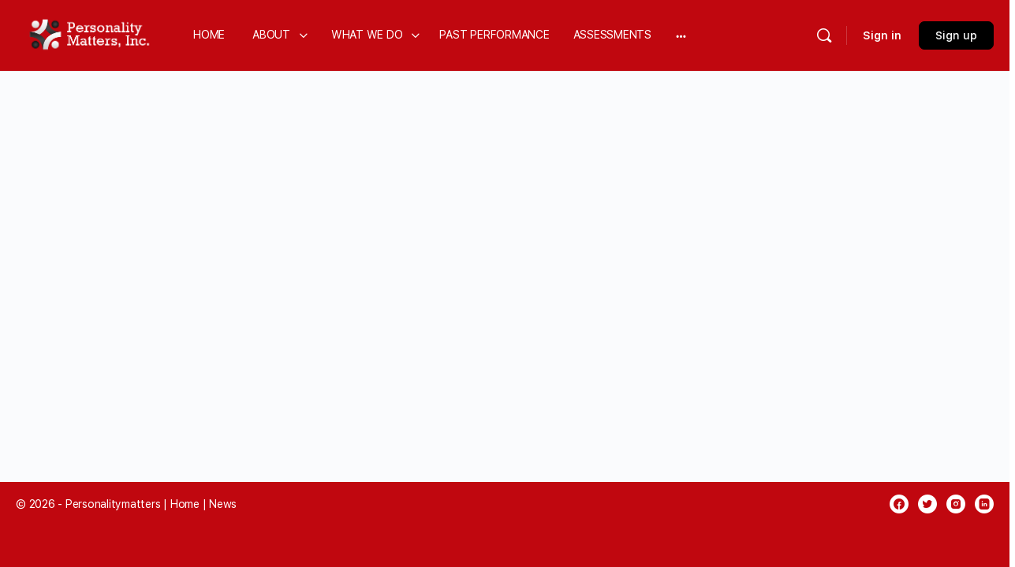

--- FILE ---
content_type: text/html; charset=UTF-8
request_url: https://personalitymatters.com/group-course/
body_size: 19016
content:
<!doctype html>
<html dir="ltr" lang="en-US" prefix="og: https://ogp.me/ns#">
	<head>
		<meta charset="UTF-8">
		<link rel="profile" href="https://gmpg.org/xfn/11">
		<title>Group Course - Personality Matters Inc.</title>
<script type="text/html" id="tmpl-bb-link-preview">
<% if ( link_scrapping ) { %>
	<% if ( link_loading ) { %>
		<span class="bb-url-scrapper-loading bb-ajax-loader"><i class="bb-icon-l bb-icon-spinner animate-spin"></i>Loading preview...</span>
	<% } %>
	<% if ( link_success || link_error ) { %>
		<a title="Cancel Preview" href="#" id="bb-close-link-suggestion">Remove Preview</a>
		<div class="bb-link-preview-container">

			<% if ( link_images && link_images.length && link_success && ! link_error && '' !== link_image_index ) { %>
				<div id="bb-url-scrapper-img-holder">
					<div class="bb-link-preview-image">
						<div class="bb-link-preview-image-cover">
							<img src="<%= link_images[link_image_index] %>"/>
						</div>
						<div class="bb-link-preview-icons">
							<%
							if ( link_images.length > 1 ) { %>
								<a data-bp-tooltip-pos="up" data-bp-tooltip="Change image" href="#" class="icon-exchange toolbar-button bp-tooltip" id="icon-exchange"><i class="bb-icon-l bb-icon-exchange"></i></a>
							<% } %>
							<% if ( link_images.length ) { %>
								<a data-bp-tooltip-pos="up" data-bp-tooltip="Remove image" href="#" class="icon-image-slash toolbar-button bp-tooltip" id="bb-link-preview-remove-image"><i class="bb-icon-l bb-icon-image-slash"></i></a>
							<% } %>
							<a data-bp-tooltip-pos="up" data-bp-tooltip="Confirm" class="toolbar-button bp-tooltip" href="#" id="bb-link-preview-select-image">
								<i class="bb-icon-check bb-icon-l"></i>
							</a>
						</div>
					</div>
					<% if ( link_images.length > 1 ) { %>
						<div class="bb-url-thumb-nav">
							<button type="button" id="bb-url-prevPicButton"><span class="bb-icon-l bb-icon-angle-left"></span></button>
							<button type="button" id="bb-url-nextPicButton"><span class="bb-icon-l bb-icon-angle-right"></span></button>
							<div id="bb-url-scrapper-img-count">
								Image <%= link_image_index + 1 %>&nbsp;of&nbsp;<%= link_images.length %>
							</div>
						</div>
					<% } %>
				</div>
			<% } %>

			<% if ( link_success && ! link_error && link_url ) { %>
				<div class="bb-link-preview-info">
					<% var a = document.createElement('a');
						a.href = link_url;
						var hostname = a.hostname;
						var domainName = hostname.replace('www.', '' );
					%>

					<% if ( 'undefined' !== typeof link_title && link_title.trim() && link_description ) { %>
						<p class="bb-link-preview-link-name"><%= domainName %></p>
					<% } %>

					<% if ( link_success && ! link_error ) { %>
						<p class="bb-link-preview-title"><%= link_title %></p>
					<% } %>

					<% if ( link_success && ! link_error ) { %>
						<div class="bb-link-preview-excerpt"><p><%= link_description %></p></div>
					<% } %>
				</div>
			<% } %>
			<% if ( link_error && ! link_success ) { %>
				<div id="bb-url-error" class="bb-url-error"><%= link_error_msg %></div>
			<% } %>
		</div>
	<% } %>
<% } %>
</script>

            <style id="bb_learndash_30_custom_colors">

                
                
                
                .learndash-wrapper .ld-item-list .ld-item-list-item.ld-item-lesson-item .ld-item-name .ld-item-title .ld-item-components span.ld-status-waiting,
                .learndash-wrapper .ld-item-list .ld-item-list-item.ld-item-lesson-item .ld-item-name .ld-item-title .ld-item-components span.ld-status-waiting span.ld-icon,
                .learndash-wrapper .ld-status-waiting {
                    background-color: #ffd200 !important;
                }

                
            </style>

			
		<!-- All in One SEO 4.5.6 - aioseo.com -->
		<meta name="robots" content="max-image-preview:large" />
		<link rel="canonical" href="https://personalitymatters.com/group-course/" />
		<meta name="generator" content="All in One SEO (AIOSEO) 4.5.6" />
		<meta property="og:locale" content="en_US" />
		<meta property="og:site_name" content="Personality Matters Inc. - Personality Matters Inc." />
		<meta property="og:type" content="article" />
		<meta property="og:title" content="Group Course - Personality Matters Inc." />
		<meta property="og:url" content="https://personalitymatters.com/group-course/" />
		<meta property="og:image" content="https://personalitymatters.com/wp-content/uploads/2024/01/logonew.png" />
		<meta property="og:image:secure_url" content="https://personalitymatters.com/wp-content/uploads/2024/01/logonew.png" />
		<meta property="article:published_time" content="2024-02-10T06:47:36+00:00" />
		<meta property="article:modified_time" content="2024-02-10T06:47:36+00:00" />
		<meta name="twitter:card" content="summary_large_image" />
		<meta name="twitter:title" content="Group Course - Personality Matters Inc." />
		<meta name="twitter:image" content="https://personalitymatters.com/wp-content/uploads/2024/01/logonew.png" />
		<script type="application/ld+json" class="aioseo-schema">
			{"@context":"https:\/\/schema.org","@graph":[{"@type":"BreadcrumbList","@id":"https:\/\/personalitymatters.com\/group-course\/#breadcrumblist","itemListElement":[{"@type":"ListItem","@id":"https:\/\/personalitymatters.com\/#listItem","position":1,"name":"Home","item":"https:\/\/personalitymatters.com\/","nextItem":"https:\/\/personalitymatters.com\/group-course\/#listItem"},{"@type":"ListItem","@id":"https:\/\/personalitymatters.com\/group-course\/#listItem","position":2,"name":"Group Course","previousItem":"https:\/\/personalitymatters.com\/#listItem"}]},{"@type":"Organization","@id":"https:\/\/personalitymatters.com\/#organization","name":"Personality Matters Inc.","url":"https:\/\/personalitymatters.com\/","logo":{"@type":"ImageObject","url":"https:\/\/personalitymatters.com\/wp-content\/uploads\/2024\/01\/logonew.png","@id":"https:\/\/personalitymatters.com\/group-course\/#organizationLogo","width":653,"height":127},"image":{"@id":"https:\/\/personalitymatters.com\/#organizationLogo"}},{"@type":"WebPage","@id":"https:\/\/personalitymatters.com\/group-course\/#webpage","url":"https:\/\/personalitymatters.com\/group-course\/","name":"Group Course - Personality Matters Inc.","inLanguage":"en-US","isPartOf":{"@id":"https:\/\/personalitymatters.com\/#website"},"breadcrumb":{"@id":"https:\/\/personalitymatters.com\/group-course\/#breadcrumblist"},"datePublished":"2024-02-10T06:47:36+00:00","dateModified":"2024-02-10T06:47:36+00:00"},{"@type":"WebSite","@id":"https:\/\/personalitymatters.com\/#website","url":"https:\/\/personalitymatters.com\/","name":"Personality Matters Inc.","description":"Personality Matters Inc.","inLanguage":"en-US","publisher":{"@id":"https:\/\/personalitymatters.com\/#organization"}}]}
		</script>
		<!-- All in One SEO -->

<link rel="alternate" type="application/rss+xml" title="Personality Matters Inc. &raquo; Feed" href="https://personalitymatters.com/feed/" />
<link rel="alternate" type="application/rss+xml" title="Personality Matters Inc. &raquo; Comments Feed" href="https://personalitymatters.com/comments/feed/" />
		<!-- This site uses the Google Analytics by MonsterInsights plugin v9.11.1 - Using Analytics tracking - https://www.monsterinsights.com/ -->
		<!-- Note: MonsterInsights is not currently configured on this site. The site owner needs to authenticate with Google Analytics in the MonsterInsights settings panel. -->
					<!-- No tracking code set -->
				<!-- / Google Analytics by MonsterInsights -->
		<script type="text/javascript">
/* <![CDATA[ */
window._wpemojiSettings = {"baseUrl":"https:\/\/s.w.org\/images\/core\/emoji\/14.0.0\/72x72\/","ext":".png","svgUrl":"https:\/\/s.w.org\/images\/core\/emoji\/14.0.0\/svg\/","svgExt":".svg","source":{"concatemoji":"https:\/\/personalitymatters.com\/wp-includes\/js\/wp-emoji-release.min.js?ver=6.4.7"}};
/*! This file is auto-generated */
!function(i,n){var o,s,e;function c(e){try{var t={supportTests:e,timestamp:(new Date).valueOf()};sessionStorage.setItem(o,JSON.stringify(t))}catch(e){}}function p(e,t,n){e.clearRect(0,0,e.canvas.width,e.canvas.height),e.fillText(t,0,0);var t=new Uint32Array(e.getImageData(0,0,e.canvas.width,e.canvas.height).data),r=(e.clearRect(0,0,e.canvas.width,e.canvas.height),e.fillText(n,0,0),new Uint32Array(e.getImageData(0,0,e.canvas.width,e.canvas.height).data));return t.every(function(e,t){return e===r[t]})}function u(e,t,n){switch(t){case"flag":return n(e,"\ud83c\udff3\ufe0f\u200d\u26a7\ufe0f","\ud83c\udff3\ufe0f\u200b\u26a7\ufe0f")?!1:!n(e,"\ud83c\uddfa\ud83c\uddf3","\ud83c\uddfa\u200b\ud83c\uddf3")&&!n(e,"\ud83c\udff4\udb40\udc67\udb40\udc62\udb40\udc65\udb40\udc6e\udb40\udc67\udb40\udc7f","\ud83c\udff4\u200b\udb40\udc67\u200b\udb40\udc62\u200b\udb40\udc65\u200b\udb40\udc6e\u200b\udb40\udc67\u200b\udb40\udc7f");case"emoji":return!n(e,"\ud83e\udef1\ud83c\udffb\u200d\ud83e\udef2\ud83c\udfff","\ud83e\udef1\ud83c\udffb\u200b\ud83e\udef2\ud83c\udfff")}return!1}function f(e,t,n){var r="undefined"!=typeof WorkerGlobalScope&&self instanceof WorkerGlobalScope?new OffscreenCanvas(300,150):i.createElement("canvas"),a=r.getContext("2d",{willReadFrequently:!0}),o=(a.textBaseline="top",a.font="600 32px Arial",{});return e.forEach(function(e){o[e]=t(a,e,n)}),o}function t(e){var t=i.createElement("script");t.src=e,t.defer=!0,i.head.appendChild(t)}"undefined"!=typeof Promise&&(o="wpEmojiSettingsSupports",s=["flag","emoji"],n.supports={everything:!0,everythingExceptFlag:!0},e=new Promise(function(e){i.addEventListener("DOMContentLoaded",e,{once:!0})}),new Promise(function(t){var n=function(){try{var e=JSON.parse(sessionStorage.getItem(o));if("object"==typeof e&&"number"==typeof e.timestamp&&(new Date).valueOf()<e.timestamp+604800&&"object"==typeof e.supportTests)return e.supportTests}catch(e){}return null}();if(!n){if("undefined"!=typeof Worker&&"undefined"!=typeof OffscreenCanvas&&"undefined"!=typeof URL&&URL.createObjectURL&&"undefined"!=typeof Blob)try{var e="postMessage("+f.toString()+"("+[JSON.stringify(s),u.toString(),p.toString()].join(",")+"));",r=new Blob([e],{type:"text/javascript"}),a=new Worker(URL.createObjectURL(r),{name:"wpTestEmojiSupports"});return void(a.onmessage=function(e){c(n=e.data),a.terminate(),t(n)})}catch(e){}c(n=f(s,u,p))}t(n)}).then(function(e){for(var t in e)n.supports[t]=e[t],n.supports.everything=n.supports.everything&&n.supports[t],"flag"!==t&&(n.supports.everythingExceptFlag=n.supports.everythingExceptFlag&&n.supports[t]);n.supports.everythingExceptFlag=n.supports.everythingExceptFlag&&!n.supports.flag,n.DOMReady=!1,n.readyCallback=function(){n.DOMReady=!0}}).then(function(){return e}).then(function(){var e;n.supports.everything||(n.readyCallback(),(e=n.source||{}).concatemoji?t(e.concatemoji):e.wpemoji&&e.twemoji&&(t(e.twemoji),t(e.wpemoji)))}))}((window,document),window._wpemojiSettings);
/* ]]> */
</script>
<link rel='stylesheet' id='bp-nouveau-icons-map-css' href='https://personalitymatters.com/wp-content/plugins/buddyboss-platform/bp-templates/bp-nouveau/icons/css/icons-map.min.css?ver=2.5.40' type='text/css' media='screen' />
<link rel='stylesheet' id='bp-nouveau-bb-icons-css' href='https://personalitymatters.com/wp-content/plugins/buddyboss-platform/bp-templates/bp-nouveau/icons/css/bb-icons.min.css?ver=1.0.5' type='text/css' media='screen' />
<link rel='stylesheet' id='dashicons-css' href='https://personalitymatters.com/wp-includes/css/dashicons.min.css?ver=6.4.7' type='text/css' media='all' />
<link rel='stylesheet' id='bp-nouveau-css' href='https://personalitymatters.com/wp-content/plugins/buddyboss-platform/bp-templates/bp-nouveau/css/buddypress.min.css?ver=2.5.40' type='text/css' media='screen' />
<style id='bp-nouveau-inline-css' type='text/css'>
.list-wrap .bs-group-cover a:before{ background:unset; }
</style>
<link rel='stylesheet' id='buddyboss_legacy-css' href='https://personalitymatters.com/wp-content/themes/buddyboss-theme/inc/plugins/buddyboss-menu-icons/vendor/kucrut/icon-picker/css/types/buddyboss_legacy.css?ver=1.0' type='text/css' media='all' />
<link rel='stylesheet' id='bb_theme_block-buddypanel-style-css-css' href='https://personalitymatters.com/wp-content/themes/buddyboss-theme/blocks/buddypanel/build/style-buddypanel.css?ver=a43481f57c3cc73f6cce06223a569c14' type='text/css' media='all' />
<style id='classic-theme-styles-inline-css' type='text/css'>
/*! This file is auto-generated */
.wp-block-button__link{color:#fff;background-color:#32373c;border-radius:9999px;box-shadow:none;text-decoration:none;padding:calc(.667em + 2px) calc(1.333em + 2px);font-size:1.125em}.wp-block-file__button{background:#32373c;color:#fff;text-decoration:none}
</style>
<style id='global-styles-inline-css' type='text/css'>
body{--wp--preset--color--black: #000000;--wp--preset--color--cyan-bluish-gray: #abb8c3;--wp--preset--color--white: #ffffff;--wp--preset--color--pale-pink: #f78da7;--wp--preset--color--vivid-red: #cf2e2e;--wp--preset--color--luminous-vivid-orange: #ff6900;--wp--preset--color--luminous-vivid-amber: #fcb900;--wp--preset--color--light-green-cyan: #7bdcb5;--wp--preset--color--vivid-green-cyan: #00d084;--wp--preset--color--pale-cyan-blue: #8ed1fc;--wp--preset--color--vivid-cyan-blue: #0693e3;--wp--preset--color--vivid-purple: #9b51e0;--wp--preset--gradient--vivid-cyan-blue-to-vivid-purple: linear-gradient(135deg,rgba(6,147,227,1) 0%,rgb(155,81,224) 100%);--wp--preset--gradient--light-green-cyan-to-vivid-green-cyan: linear-gradient(135deg,rgb(122,220,180) 0%,rgb(0,208,130) 100%);--wp--preset--gradient--luminous-vivid-amber-to-luminous-vivid-orange: linear-gradient(135deg,rgba(252,185,0,1) 0%,rgba(255,105,0,1) 100%);--wp--preset--gradient--luminous-vivid-orange-to-vivid-red: linear-gradient(135deg,rgba(255,105,0,1) 0%,rgb(207,46,46) 100%);--wp--preset--gradient--very-light-gray-to-cyan-bluish-gray: linear-gradient(135deg,rgb(238,238,238) 0%,rgb(169,184,195) 100%);--wp--preset--gradient--cool-to-warm-spectrum: linear-gradient(135deg,rgb(74,234,220) 0%,rgb(151,120,209) 20%,rgb(207,42,186) 40%,rgb(238,44,130) 60%,rgb(251,105,98) 80%,rgb(254,248,76) 100%);--wp--preset--gradient--blush-light-purple: linear-gradient(135deg,rgb(255,206,236) 0%,rgb(152,150,240) 100%);--wp--preset--gradient--blush-bordeaux: linear-gradient(135deg,rgb(254,205,165) 0%,rgb(254,45,45) 50%,rgb(107,0,62) 100%);--wp--preset--gradient--luminous-dusk: linear-gradient(135deg,rgb(255,203,112) 0%,rgb(199,81,192) 50%,rgb(65,88,208) 100%);--wp--preset--gradient--pale-ocean: linear-gradient(135deg,rgb(255,245,203) 0%,rgb(182,227,212) 50%,rgb(51,167,181) 100%);--wp--preset--gradient--electric-grass: linear-gradient(135deg,rgb(202,248,128) 0%,rgb(113,206,126) 100%);--wp--preset--gradient--midnight: linear-gradient(135deg,rgb(2,3,129) 0%,rgb(40,116,252) 100%);--wp--preset--font-size--small: 13px;--wp--preset--font-size--medium: 20px;--wp--preset--font-size--large: 36px;--wp--preset--font-size--x-large: 42px;--wp--preset--spacing--20: 0.44rem;--wp--preset--spacing--30: 0.67rem;--wp--preset--spacing--40: 1rem;--wp--preset--spacing--50: 1.5rem;--wp--preset--spacing--60: 2.25rem;--wp--preset--spacing--70: 3.38rem;--wp--preset--spacing--80: 5.06rem;--wp--preset--shadow--natural: 6px 6px 9px rgba(0, 0, 0, 0.2);--wp--preset--shadow--deep: 12px 12px 50px rgba(0, 0, 0, 0.4);--wp--preset--shadow--sharp: 6px 6px 0px rgba(0, 0, 0, 0.2);--wp--preset--shadow--outlined: 6px 6px 0px -3px rgba(255, 255, 255, 1), 6px 6px rgba(0, 0, 0, 1);--wp--preset--shadow--crisp: 6px 6px 0px rgba(0, 0, 0, 1);}:where(.is-layout-flex){gap: 0.5em;}:where(.is-layout-grid){gap: 0.5em;}body .is-layout-flow > .alignleft{float: left;margin-inline-start: 0;margin-inline-end: 2em;}body .is-layout-flow > .alignright{float: right;margin-inline-start: 2em;margin-inline-end: 0;}body .is-layout-flow > .aligncenter{margin-left: auto !important;margin-right: auto !important;}body .is-layout-constrained > .alignleft{float: left;margin-inline-start: 0;margin-inline-end: 2em;}body .is-layout-constrained > .alignright{float: right;margin-inline-start: 2em;margin-inline-end: 0;}body .is-layout-constrained > .aligncenter{margin-left: auto !important;margin-right: auto !important;}body .is-layout-constrained > :where(:not(.alignleft):not(.alignright):not(.alignfull)){max-width: var(--wp--style--global--content-size);margin-left: auto !important;margin-right: auto !important;}body .is-layout-constrained > .alignwide{max-width: var(--wp--style--global--wide-size);}body .is-layout-flex{display: flex;}body .is-layout-flex{flex-wrap: wrap;align-items: center;}body .is-layout-flex > *{margin: 0;}body .is-layout-grid{display: grid;}body .is-layout-grid > *{margin: 0;}:where(.wp-block-columns.is-layout-flex){gap: 2em;}:where(.wp-block-columns.is-layout-grid){gap: 2em;}:where(.wp-block-post-template.is-layout-flex){gap: 1.25em;}:where(.wp-block-post-template.is-layout-grid){gap: 1.25em;}.has-black-color{color: var(--wp--preset--color--black) !important;}.has-cyan-bluish-gray-color{color: var(--wp--preset--color--cyan-bluish-gray) !important;}.has-white-color{color: var(--wp--preset--color--white) !important;}.has-pale-pink-color{color: var(--wp--preset--color--pale-pink) !important;}.has-vivid-red-color{color: var(--wp--preset--color--vivid-red) !important;}.has-luminous-vivid-orange-color{color: var(--wp--preset--color--luminous-vivid-orange) !important;}.has-luminous-vivid-amber-color{color: var(--wp--preset--color--luminous-vivid-amber) !important;}.has-light-green-cyan-color{color: var(--wp--preset--color--light-green-cyan) !important;}.has-vivid-green-cyan-color{color: var(--wp--preset--color--vivid-green-cyan) !important;}.has-pale-cyan-blue-color{color: var(--wp--preset--color--pale-cyan-blue) !important;}.has-vivid-cyan-blue-color{color: var(--wp--preset--color--vivid-cyan-blue) !important;}.has-vivid-purple-color{color: var(--wp--preset--color--vivid-purple) !important;}.has-black-background-color{background-color: var(--wp--preset--color--black) !important;}.has-cyan-bluish-gray-background-color{background-color: var(--wp--preset--color--cyan-bluish-gray) !important;}.has-white-background-color{background-color: var(--wp--preset--color--white) !important;}.has-pale-pink-background-color{background-color: var(--wp--preset--color--pale-pink) !important;}.has-vivid-red-background-color{background-color: var(--wp--preset--color--vivid-red) !important;}.has-luminous-vivid-orange-background-color{background-color: var(--wp--preset--color--luminous-vivid-orange) !important;}.has-luminous-vivid-amber-background-color{background-color: var(--wp--preset--color--luminous-vivid-amber) !important;}.has-light-green-cyan-background-color{background-color: var(--wp--preset--color--light-green-cyan) !important;}.has-vivid-green-cyan-background-color{background-color: var(--wp--preset--color--vivid-green-cyan) !important;}.has-pale-cyan-blue-background-color{background-color: var(--wp--preset--color--pale-cyan-blue) !important;}.has-vivid-cyan-blue-background-color{background-color: var(--wp--preset--color--vivid-cyan-blue) !important;}.has-vivid-purple-background-color{background-color: var(--wp--preset--color--vivid-purple) !important;}.has-black-border-color{border-color: var(--wp--preset--color--black) !important;}.has-cyan-bluish-gray-border-color{border-color: var(--wp--preset--color--cyan-bluish-gray) !important;}.has-white-border-color{border-color: var(--wp--preset--color--white) !important;}.has-pale-pink-border-color{border-color: var(--wp--preset--color--pale-pink) !important;}.has-vivid-red-border-color{border-color: var(--wp--preset--color--vivid-red) !important;}.has-luminous-vivid-orange-border-color{border-color: var(--wp--preset--color--luminous-vivid-orange) !important;}.has-luminous-vivid-amber-border-color{border-color: var(--wp--preset--color--luminous-vivid-amber) !important;}.has-light-green-cyan-border-color{border-color: var(--wp--preset--color--light-green-cyan) !important;}.has-vivid-green-cyan-border-color{border-color: var(--wp--preset--color--vivid-green-cyan) !important;}.has-pale-cyan-blue-border-color{border-color: var(--wp--preset--color--pale-cyan-blue) !important;}.has-vivid-cyan-blue-border-color{border-color: var(--wp--preset--color--vivid-cyan-blue) !important;}.has-vivid-purple-border-color{border-color: var(--wp--preset--color--vivid-purple) !important;}.has-vivid-cyan-blue-to-vivid-purple-gradient-background{background: var(--wp--preset--gradient--vivid-cyan-blue-to-vivid-purple) !important;}.has-light-green-cyan-to-vivid-green-cyan-gradient-background{background: var(--wp--preset--gradient--light-green-cyan-to-vivid-green-cyan) !important;}.has-luminous-vivid-amber-to-luminous-vivid-orange-gradient-background{background: var(--wp--preset--gradient--luminous-vivid-amber-to-luminous-vivid-orange) !important;}.has-luminous-vivid-orange-to-vivid-red-gradient-background{background: var(--wp--preset--gradient--luminous-vivid-orange-to-vivid-red) !important;}.has-very-light-gray-to-cyan-bluish-gray-gradient-background{background: var(--wp--preset--gradient--very-light-gray-to-cyan-bluish-gray) !important;}.has-cool-to-warm-spectrum-gradient-background{background: var(--wp--preset--gradient--cool-to-warm-spectrum) !important;}.has-blush-light-purple-gradient-background{background: var(--wp--preset--gradient--blush-light-purple) !important;}.has-blush-bordeaux-gradient-background{background: var(--wp--preset--gradient--blush-bordeaux) !important;}.has-luminous-dusk-gradient-background{background: var(--wp--preset--gradient--luminous-dusk) !important;}.has-pale-ocean-gradient-background{background: var(--wp--preset--gradient--pale-ocean) !important;}.has-electric-grass-gradient-background{background: var(--wp--preset--gradient--electric-grass) !important;}.has-midnight-gradient-background{background: var(--wp--preset--gradient--midnight) !important;}.has-small-font-size{font-size: var(--wp--preset--font-size--small) !important;}.has-medium-font-size{font-size: var(--wp--preset--font-size--medium) !important;}.has-large-font-size{font-size: var(--wp--preset--font-size--large) !important;}.has-x-large-font-size{font-size: var(--wp--preset--font-size--x-large) !important;}
.wp-block-navigation a:where(:not(.wp-element-button)){color: inherit;}
:where(.wp-block-post-template.is-layout-flex){gap: 1.25em;}:where(.wp-block-post-template.is-layout-grid){gap: 1.25em;}
:where(.wp-block-columns.is-layout-flex){gap: 2em;}:where(.wp-block-columns.is-layout-grid){gap: 2em;}
.wp-block-pullquote{font-size: 1.5em;line-height: 1.6;}
</style>
<link rel='stylesheet' id='bb-pro-enqueue-scripts-css' href='https://personalitymatters.com/wp-content/plugins/buddyboss-platform-pro/assets/css/index.min.css?ver=2.4.70' type='text/css' media='all' />
<link rel='stylesheet' id='bb-access-control-css' href='https://personalitymatters.com/wp-content/plugins/buddyboss-platform-pro/includes/access-control/assets/css/bb-access-control.min.css?ver=2.4.70' type='text/css' media='all' />
<link rel='stylesheet' id='bb-tutorlms-admin-css' href='https://personalitymatters.com/wp-content/plugins/buddyboss-platform-pro/includes/integrations/tutorlms/assets/css/bb-tutorlms-admin.min.css?ver=2.5.40' type='text/css' media='all' />
<link rel='stylesheet' id='bp-mentions-css-css' href='https://personalitymatters.com/wp-content/plugins/buddyboss-platform/bp-core/css/mentions.min.css?ver=2.5.40' type='text/css' media='all' />
<link rel='stylesheet' id='wonderplugin-slider-css-css' href='https://personalitymatters.com/wp-content/plugins/wonderplugin-slider/engine/wonderpluginsliderengine.css?ver=6.4.7' type='text/css' media='all' />
<link rel='stylesheet' id='learndash_quiz_front_css-css' href='//personalitymatters.com/wp-content/plugins/sfwd-lms/themes/legacy/templates/learndash_quiz_front.min.css?ver=4.10.3' type='text/css' media='all' />
<link rel='stylesheet' id='jquery-dropdown-css-css' href='//personalitymatters.com/wp-content/plugins/sfwd-lms/assets/css/jquery.dropdown.min.css?ver=4.10.3' type='text/css' media='all' />
<link rel='stylesheet' id='learndash_lesson_video-css' href='//personalitymatters.com/wp-content/plugins/sfwd-lms/themes/legacy/templates/learndash_lesson_video.min.css?ver=4.10.3' type='text/css' media='all' />
<link rel='stylesheet' id='buddyboss-theme-fonts-css' href='https://personalitymatters.com/wp-content/themes/buddyboss-theme/assets/fonts/fonts.css?ver=2.5.30' type='text/css' media='all' />
<link rel='stylesheet' id='learndash-front-css' href='//personalitymatters.com/wp-content/plugins/sfwd-lms/themes/ld30/assets/css/learndash.min.css?ver=4.10.3' type='text/css' media='all' />
<link rel='stylesheet' id='elementor-icons-ekiticons-css' href='https://personalitymatters.com/wp-content/plugins/elementskit-lite/modules/elementskit-icon-pack/assets/css/ekiticons.css?ver=3.2.5' type='text/css' media='all' />
<link rel='stylesheet' id='wp-h5p-xapi-css' href='https://personalitymatters.com/wp-content/plugins/tin-canny-learndash-reporting/src/h5p-xapi/wp-h5p-xapi.css?ver=4.3.0.11' type='text/css' media='all' />
<link rel='stylesheet' id='elementor-frontend-css' href='https://personalitymatters.com/wp-content/plugins/elementor/assets/css/frontend-lite.min.css?ver=3.23.4' type='text/css' media='all' />
<link rel='stylesheet' id='swiper-css' href='https://personalitymatters.com/wp-content/plugins/elementor/assets/lib/swiper/v8/css/swiper.min.css?ver=8.4.5' type='text/css' media='all' />
<link rel='stylesheet' id='elementor-post-40-css' href='https://personalitymatters.com/wp-content/uploads/elementor/css/post-40.css?ver=1723791549' type='text/css' media='all' />
<link rel='stylesheet' id='elementor-pro-css' href='https://personalitymatters.com/wp-content/plugins/elementor-pro/assets/css/frontend-lite.min.css?ver=3.12.2' type='text/css' media='all' />
<link rel='stylesheet' id='elementor-global-css' href='https://personalitymatters.com/wp-content/uploads/elementor/css/global.css?ver=1723791550' type='text/css' media='all' />
<link rel='stylesheet' id='bp-zoom-css' href='https://personalitymatters.com/wp-content/plugins/buddyboss-platform-pro/includes/integrations/zoom/assets/css/bp-zoom.min.css?ver=2.4.70' type='text/css' media='all' />
<link rel='stylesheet' id='buddyboss-theme-magnific-popup-css-css' href='https://personalitymatters.com/wp-content/themes/buddyboss-theme/assets/css/vendors/magnific-popup.min.css?ver=2.5.30' type='text/css' media='all' />
<link rel='stylesheet' id='buddyboss-theme-select2-css-css' href='https://personalitymatters.com/wp-content/themes/buddyboss-theme/assets/css/vendors/select2.min.css?ver=2.5.30' type='text/css' media='all' />
<link rel='stylesheet' id='buddyboss-theme-css-css' href='https://personalitymatters.com/wp-content/themes/buddyboss-theme/assets/css/theme.min.css?ver=2.5.30' type='text/css' media='all' />
<link rel='stylesheet' id='buddyboss-theme-template-css' href='https://personalitymatters.com/wp-content/themes/buddyboss-theme/assets/css/template-v2.min.css?ver=2.5.30' type='text/css' media='all' />
<link rel='stylesheet' id='buddyboss-theme-buddypress-css' href='https://personalitymatters.com/wp-content/themes/buddyboss-theme/assets/css/buddypress.min.css?ver=2.5.30' type='text/css' media='all' />
<link rel='stylesheet' id='buddyboss-theme-forums-css' href='https://personalitymatters.com/wp-content/themes/buddyboss-theme/assets/css/bbpress.min.css?ver=2.5.30' type='text/css' media='all' />
<link rel='stylesheet' id='buddyboss-theme-learndash-css' href='https://personalitymatters.com/wp-content/themes/buddyboss-theme/assets/css/learndash.min.css?ver=2.5.30' type='text/css' media='all' />
<link rel='stylesheet' id='buddyboss-theme-elementor-css' href='https://personalitymatters.com/wp-content/themes/buddyboss-theme/assets/css/elementor.min.css?ver=2.5.30' type='text/css' media='all' />
<link rel='stylesheet' id='ekit-widget-styles-css' href='https://personalitymatters.com/wp-content/plugins/elementskit-lite/widgets/init/assets/css/widget-styles.css?ver=3.2.5' type='text/css' media='all' />
<link rel='stylesheet' id='ekit-responsive-css' href='https://personalitymatters.com/wp-content/plugins/elementskit-lite/widgets/init/assets/css/responsive.css?ver=3.2.5' type='text/css' media='all' />
<link rel='stylesheet' id='snc-style-css' href='https://personalitymatters.com/wp-content/plugins/tin-canny-learndash-reporting/src/uncanny-articulate-and-captivate/assets/css/style.min.css?ver=4.3.0.11' type='text/css' media='all' />
<link rel='stylesheet' id='buddyboss-child-css-css' href='https://personalitymatters.com/wp-content/themes/buddyboss-theme-child/assets/css/custom.css?ver=6.4.7' type='text/css' media='all' />
<link rel='stylesheet' id='google-fonts-1-css' href='https://fonts.googleapis.com/css?family=Roboto%3A100%2C100italic%2C200%2C200italic%2C300%2C300italic%2C400%2C400italic%2C500%2C500italic%2C600%2C600italic%2C700%2C700italic%2C800%2C800italic%2C900%2C900italic%7CRoboto+Slab%3A100%2C100italic%2C200%2C200italic%2C300%2C300italic%2C400%2C400italic%2C500%2C500italic%2C600%2C600italic%2C700%2C700italic%2C800%2C800italic%2C900%2C900italic&#038;display=swap&#038;ver=6.4.7' type='text/css' media='all' />
<link rel="preconnect" href="https://fonts.gstatic.com/" crossorigin><script type="text/javascript" id="bb-twemoji-js-extra">
/* <![CDATA[ */
var bbemojiSettings = {"baseUrl":"https:\/\/s.w.org\/images\/core\/emoji\/14.0.0\/72x72\/","ext":".png","svgUrl":"https:\/\/s.w.org\/images\/core\/emoji\/14.0.0\/svg\/","svgExt":".svg"};
/* ]]> */
</script>
<script type="text/javascript" src="https://personalitymatters.com/wp-includes/js/twemoji.min.js?ver=2.5.40" id="bb-twemoji-js"></script>
<script type="text/javascript" src="https://personalitymatters.com/wp-content/plugins/buddyboss-platform/bp-core/js/bb-emoji-loader.min.js?ver=2.5.40" id="bb-emoji-loader-js"></script>
<script type="text/javascript" src="https://personalitymatters.com/wp-includes/js/jquery/jquery.min.js?ver=3.7.1" id="jquery-core-js"></script>
<script type="text/javascript" src="https://personalitymatters.com/wp-includes/js/jquery/jquery-migrate.min.js?ver=3.4.1" id="jquery-migrate-js"></script>
<script type="text/javascript" id="bb-reaction-js-extra">
/* <![CDATA[ */
var bbReactionVars = {"ajax_url":"https:\/\/personalitymatters.com\/wp-admin\/admin-ajax.php"};
/* ]]> */
</script>
<script type="text/javascript" src="https://personalitymatters.com/wp-content/plugins/buddyboss-platform-pro/includes/reactions/assets/js/bb-reaction.min.js?ver=2.4.70" id="bb-reaction-js"></script>
<script type="text/javascript" id="bb-tutorlms-admin-js-extra">
/* <![CDATA[ */
var bbTutorLMSVars = {"ajax_url":"https:\/\/personalitymatters.com\/wp-admin\/admin-ajax.php","select_course_placeholder":"Start typing a course name to associate with this group."};
/* ]]> */
</script>
<script type="text/javascript" src="https://personalitymatters.com/wp-content/plugins/buddyboss-platform-pro/includes/integrations/tutorlms/assets/js/bb-tutorlms-admin.min.js?ver=2.5.40" id="bb-tutorlms-admin-js"></script>
<script type="text/javascript" src="https://personalitymatters.com/wp-content/plugins/buddyboss-platform/bp-core/js/vendor/magnific-popup.js?ver=2.5.40" id="bp-nouveau-magnific-popup-js"></script>
<script type="text/javascript" src="https://personalitymatters.com/wp-content/plugins/buddyboss-platform/bp-core/js/widget-members.min.js?ver=2.5.40" id="bp-widget-members-js"></script>
<script type="text/javascript" src="https://personalitymatters.com/wp-content/plugins/buddyboss-platform/bp-core/js/jquery-query.min.js?ver=2.5.40" id="bp-jquery-query-js"></script>
<script type="text/javascript" src="https://personalitymatters.com/wp-content/plugins/buddyboss-platform/bp-core/js/vendor/jquery-cookie.min.js?ver=2.5.40" id="bp-jquery-cookie-js"></script>
<script type="text/javascript" src="https://personalitymatters.com/wp-content/plugins/buddyboss-platform/bp-core/js/vendor/jquery-scroll-to.min.js?ver=2.5.40" id="bp-jquery-scroll-to-js"></script>
<script type="text/javascript" src="https://personalitymatters.com/wp-content/plugins/wonderplugin-slider/engine/wonderpluginsliderskins.js?ver=10.4" id="wonderplugin-slider-skins-script-js"></script>
<script type="text/javascript" src="https://personalitymatters.com/wp-content/plugins/wonderplugin-slider/engine/wonderpluginslider.js?ver=10.4" id="wonderplugin-slider-script-js"></script>
<script type="text/javascript" id="wp-h5p-xapi-js-before">
/* <![CDATA[ */
WP_H5P_XAPI_STATEMENT_URL = 'https://personalitymatters.com/wp-admin/admin-ajax.php?action=process-xapi-statement';WP_H5P_XAPI_CONTEXTACTIVITY = JSON.parse( '{"id":"https:\/\/personalitymatters.com\/group-course\/","definition":{"name":{"en":"Group Course - Personality Matters Inc."},"moreInfo":"https:\/\/personalitymatters.com\/group-course\/"}}' );
/* ]]> */
</script>
<script type="text/javascript" src="https://personalitymatters.com/wp-content/plugins/tin-canny-learndash-reporting/src/h5p-xapi/wp-h5p-xapi.js?ver=4.3.0.11" id="wp-h5p-xapi-js"></script>
<script type="text/javascript" src="https://personalitymatters.com/wp-content/themes/buddyboss-theme-child/assets/js/custom.js?ver=6.4.7" id="buddyboss-child-js-js"></script>
<link rel="https://api.w.org/" href="https://personalitymatters.com/wp-json/" /><link rel="alternate" type="application/json" href="https://personalitymatters.com/wp-json/wp/v2/pages/4815" /><link rel="EditURI" type="application/rsd+xml" title="RSD" href="https://personalitymatters.com/xmlrpc.php?rsd" />
<meta name="generator" content="WordPress 6.4.7" />
<link rel='shortlink' href='https://personalitymatters.com/?p=4815' />
<link rel="alternate" type="application/json+oembed" href="https://personalitymatters.com/wp-json/oembed/1.0/embed?url=https%3A%2F%2Fpersonalitymatters.com%2Fgroup-course%2F" />
<link rel="alternate" type="text/xml+oembed" href="https://personalitymatters.com/wp-json/oembed/1.0/embed?url=https%3A%2F%2Fpersonalitymatters.com%2Fgroup-course%2F&#038;format=xml" />

	<script>var ajaxurl = 'https://personalitymatters.com/wp-admin/admin-ajax.php';</script>

	<meta name="framework" content="Redux 4.3.1" /><meta name="viewport" content="width=device-width, initial-scale=1.0, maximum-scale=1.0, user-scalable=0" /><meta name="generator" content="Elementor 3.23.4; features: e_optimized_css_loading, e_font_icon_svg, additional_custom_breakpoints, e_lazyload; settings: css_print_method-external, google_font-enabled, font_display-swap">
			<style>
				.e-con.e-parent:nth-of-type(n+4):not(.e-lazyloaded):not(.e-no-lazyload),
				.e-con.e-parent:nth-of-type(n+4):not(.e-lazyloaded):not(.e-no-lazyload) * {
					background-image: none !important;
				}
				@media screen and (max-height: 1024px) {
					.e-con.e-parent:nth-of-type(n+3):not(.e-lazyloaded):not(.e-no-lazyload),
					.e-con.e-parent:nth-of-type(n+3):not(.e-lazyloaded):not(.e-no-lazyload) * {
						background-image: none !important;
					}
				}
				@media screen and (max-height: 640px) {
					.e-con.e-parent:nth-of-type(n+2):not(.e-lazyloaded):not(.e-no-lazyload),
					.e-con.e-parent:nth-of-type(n+2):not(.e-lazyloaded):not(.e-no-lazyload) * {
						background-image: none !important;
					}
				}
			</style>
			<link rel="icon" href="https://personalitymatters.com/wp-content/uploads/2024/01/febiconlogo.jpg" sizes="32x32" />
<link rel="icon" href="https://personalitymatters.com/wp-content/uploads/2024/01/febiconlogo.jpg" sizes="192x192" />
<link rel="apple-touch-icon" href="https://personalitymatters.com/wp-content/uploads/2024/01/febiconlogo.jpg" />
<meta name="msapplication-TileImage" content="https://personalitymatters.com/wp-content/uploads/2024/01/febiconlogo.jpg" />
<style id="buddyboss_theme-style">:root{--bb-primary-color:#C0070F;--bb-primary-color-rgb:192, 7, 15;--bb-body-background-color:#FAFBFD;--bb-body-background-color-rgb:250, 251, 253;--bb-content-background-color:#FFFFFF;--bb-content-alternate-background-color:#F2F4F5;--bb-content-border-color:#D6D9DD;--bb-content-border-color-rgb:214, 217, 221;--bb-cover-image-background-color:#647385;--bb-headings-color:#1E2132;--bb-headings-color-rgb:30, 33, 50;--bb-body-text-color:#5A5A5A;--bb-body-text-color-rgb:90, 90, 90;--bb-alternate-text-color:#9B9C9F;--bb-alternate-text-color-rgb:155, 156, 159;--bb-primary-button-background-regular:#000000;--bb-primary-button-background-hover:#000000;--bb-primary-button-border-regular:#000000;--bb-primary-button-border-hover:#FFFFFF;--bb-primary-button-text-regular:#FFFFFF;--bb-primary-button-text-regular-rgb:255, 255, 255;--bb-primary-button-text-hover:#FFFFFF;--bb-primary-button-text-hover-rgb:255, 255, 255;--bb-secondary-button-background-regular:#F2F4F5;--bb-secondary-button-background-hover:#385DFF;--bb-secondary-button-border-regular:#F2F4F5;--bb-secondary-button-border-hover:#385DFF;--bb-secondary-button-text-regular:#1E2132;--bb-secondary-button-text-hover:#FFFFFF;--bb-header-background:#C0070F;--bb-header-alternate-background:#C0070F;--bb-header-links:#FFFFFF;--bb-header-links-hover:#000000;--bb-header-mobile-logo-size:189px;--bb-header-height:90px;--bb-sidenav-background:#FFFFFF;--bb-sidenav-text-regular:#FFFFFF;--bb-sidenav-text-hover:#000000;--bb-sidenav-text-active:#FFFFFF;--bb-sidenav-menu-background-color-regular:#FFFFFF;--bb-sidenav-menu-background-color-hover:#F2F4F5;--bb-sidenav-menu-background-color-active:#385DFF;--bb-sidenav-count-text-color-regular:#1E2132;--bb-sidenav-count-text-color-hover:#FFFFFF;--bb-sidenav-count-text-color-active:#385DFF;--bb-sidenav-count-background-color-regular:#F2F4F5;--bb-sidenav-count-background-color-hover:#385DFF;--bb-sidenav-count-background-color-active:#FFFFFF;--bb-footer-background:#C0070F;--bb-footer-widget-background:#C0070F;--bb-footer-text-color:#FFFFFF;--bb-footer-menu-link-color-regular:#FFFFFF;--bb-footer-menu-link-color-hover:#000000;--bb-footer-menu-link-color-active:#1E2132;--bb-admin-screen-bgr-color:#FFFFFF;--bb-admin-screen-txt-color:#1E2132;--bb-login-register-link-color-regular:#5A5A5A;--bb-login-register-link-color-hover:#1E42DD;--bb-login-register-button-background-color-regular:#385DFF;--bb-login-register-button-background-color-hover:#1E42DD;--bb-login-register-button-border-color-regular:#385DFF;--bb-login-register-button-border-color-hover:#1E42DD;--bb-login-register-button-text-color-regular:#FFFFFF;--bb-login-register-button-text-color-hover:#FFFFFF;--bb-label-background-color:#D7DFFF;--bb-label-text-color:#385DFF;--bb-tooltip-background:#1E2132;--bb-tooltip-background-rgb:30, 33, 50;--bb-tooltip-color:#FFFFFF;--bb-default-notice-color:#385DFF;--bb-default-notice-color-rgb:56, 93, 255;--bb-success-color:#14B550;--bb-success-color-rgb:20, 181, 80;--bb-warning-color:#ED9615;--bb-warning-color-rgb:237, 150, 21;--bb-danger-color:#DB222A;--bb-danger-color-rgb:219, 34, 42;--bb-login-custom-heading-color:#000000;--bb-button-radius:7px;--bb-block-radius:10px;--bb-option-radius:5px;--bb-block-radius-inner:6px;--bb-input-radius:6px;--bb-label-type-radius:6px;--bb-checkbox-radius:5.4px;--bb-primary-button-focus-shadow:0px 0px 1px 2px rgba(0, 0, 0, 0.05), inset 0px 0px 0px 2px rgba(0, 0, 0, 0.08);--bb-secondary-button-focus-shadow:0px 0px 1px 2px rgba(0, 0, 0, 0.05), inset 0px 0px 0px 2px rgba(0, 0, 0, 0.08);--bb-outline-button-focus-shadow:0px 0px 1px 2px rgba(0, 0, 0, 0.05), inset 0px 0px 0px 2px rgba(0, 0, 0, 0.08);--bb-input-focus-shadow:0px 0px 0px 2px rgba(var(--bb-primary-color-rgb), 0.1);--bb-input-focus-border-color:var(--bb-primary-color);--bb-widget-title-text-transform:none;}h1 { line-height:1.2; }h2 { line-height:1.2; }h3 { line-height:1.4; }h4 { line-height:1.4; }h5 { line-height:1.4; }h6 { line-height:1.4; }.bb-style-primary-bgr-color {background-color:#C0070F;}.bb-style-border-radius {border-radius:7px;}#site-logo .site-title img {max-height:inherit;}.site-header-container .site-branding {min-width:180px;}#site-logo .site-title .bb-logo img,#site-logo .site-title img.bb-logo,.buddypanel .site-title img {width:180px;}.site-title img.bb-mobile-logo {width:189px;}.site-header-container #site-logo .bb-logo img,.site-header-container #site-logo .site-title img.bb-logo,.site-title img.bb-mobile-logo {max-height:90px}.sticky-header .site-content,body.buddypress.sticky-header .site-content,.bb-buddypanel.sticky-header .site-content,.single-sfwd-quiz.bb-buddypanel.sticky-header .site-content,.single-sfwd-lessons.bb-buddypanel.sticky-header .site-content,.single-sfwd-topic.bb-buddypanel.sticky-header .site-content {padding-top:90px}.site-header .site-header-container,.header-search-wrap,.header-search-wrap input.search-field,.header-search-wrap form.search-form {height:90px;}.sticky-header .bp-feedback.bp-sitewide-notice {top:90px;}@media screen and (max-width:767px) {.bb-mobile-header {height:90px;}#learndash-content .lms-topic-sidebar-wrapper .lms-topic-sidebar-data {height:calc(90vh - 90px);}}[data-balloon]:after,[data-bp-tooltip]:after {background-color:rgba( 30,33,50,1 );box-shadow:none;}[data-balloon]:before,[data-bp-tooltip]:before {background:no-repeat url("data:image/svg+xml;charset=utf-8,%3Csvg%20xmlns%3D%22http://www.w3.org/2000/svg%22%20width%3D%2236px%22%20height%3D%2212px%22%3E%3Cpath%20fill%3D%22rgba( 30,33,50,1 )%22%20transform%3D%22rotate(0)%22%20d%3D%22M2.658,0.000%20C-13.615,0.000%2050.938,0.000%2034.662,0.000%20C28.662,0.000%2023.035,12.002%2018.660,12.002%20C14.285,12.002%208.594,0.000%202.658,0.000%20Z%22/%3E%3C/svg%3E");background-size:100% auto;}[data-bp-tooltip][data-bp-tooltip-pos="right"]:before,[data-balloon][data-balloon-pos='right']:before {background:no-repeat url("data:image/svg+xml;charset=utf-8,%3Csvg%20xmlns%3D%22http://www.w3.org/2000/svg%22%20width%3D%2212px%22%20height%3D%2236px%22%3E%3Cpath%20fill%3D%22rgba( 30,33,50,1 )%22%20transform%3D%22rotate(90 6 6)%22%20d%3D%22M2.658,0.000%20C-13.615,0.000%2050.938,0.000%2034.662,0.000%20C28.662,0.000%2023.035,12.002%2018.660,12.002%20C14.285,12.002%208.594,0.000%202.658,0.000%20Z%22/%3E%3C/svg%3E");background-size:100% auto;}[data-bp-tooltip][data-bp-tooltip-pos="left"]:before,[data-balloon][data-balloon-pos='left']:before {background:no-repeat url("data:image/svg+xml;charset=utf-8,%3Csvg%20xmlns%3D%22http://www.w3.org/2000/svg%22%20width%3D%2212px%22%20height%3D%2236px%22%3E%3Cpath%20fill%3D%22rgba( 30,33,50,1 )%22%20transform%3D%22rotate(-90 18 18)%22%20d%3D%22M2.658,0.000%20C-13.615,0.000%2050.938,0.000%2034.662,0.000%20C28.662,0.000%2023.035,12.002%2018.660,12.002%20C14.285,12.002%208.594,0.000%202.658,0.000%20Z%22/%3E%3C/svg%3E");background-size:100% auto;}[data-bp-tooltip][data-bp-tooltip-pos="down-left"]:before,[data-bp-tooltip][data-bp-tooltip-pos="down"]:before,[data-balloon][data-balloon-pos='down']:before {background:no-repeat url("data:image/svg+xml;charset=utf-8,%3Csvg%20xmlns%3D%22http://www.w3.org/2000/svg%22%20width%3D%2236px%22%20height%3D%2212px%22%3E%3Cpath%20fill%3D%22rgba( 30,33,50,1 )%22%20transform%3D%22rotate(180 18 6)%22%20d%3D%22M2.658,0.000%20C-13.615,0.000%2050.938,0.000%2034.662,0.000%20C28.662,0.000%2023.035,12.002%2018.660,12.002%20C14.285,12.002%208.594,0.000%202.658,0.000%20Z%22/%3E%3C/svg%3E");background-size:100% auto;}</style>
            <style id="buddyboss_theme-bp-style">
                #buddypress #header-cover-image.has-default,#buddypress #header-cover-image.has-default .guillotine-window img,.bs-group-cover.has-default a {background-color:#647385;}.login-split {background-image:url(https://personalitymatters.com/wp-content/uploads/2024/02/L9B1963-2.jpg);background-size:cover;background-position:50% 50%;}body.buddypress.register.login-split-page .login-split .split-overlay,body.buddypress.activation.login-split-page .login-split .split-overlay {opacity:0.3;}body.buddypress.register .register-section-logo img,body.buddypress.activation .activate-section-logo img {width:320px;}
            </style>
            
            <style id="buddyboss_theme-forums-style">
                .bbpress .widget_display_forums > ul.bb-sidebar-forums > li a:before {border-color:#2904bf;}.bbpress .widget_display_forums > ul.bb-sidebar-forums > li a:before {background-color:rgba( 41,4,191,0.5 );}
            </style>
            
            <style id="buddyboss_theme-learndash-style">
                .learndash-wrapper .bb-ld-tabs #learndash-course-content {top:-132px;}html[dir="rtl"] .learndash_next_prev_link a.next-link,html[dir="rtl"] .learndash_next_prev_link span.next-link {border-radius:7px 0 0 7px;}html[dir="rtl"] .learndash_next_prev_link a.prev-link,html[dir="rtl"] .learndash_next_prev_link span.prev-link {border-radius:0 7px 7px 0;}
            </style>
            
		<style id="buddyboss_theme-custom-style">

		a.bb-close-panel i {top:21px;}
		</style>
				<style type="text/css" id="wp-custom-css">
			.bb-template-v2 .widget {
    border-radius: var(--bb-block-radius);
    padding: 9px !important;
    
  
}		</style>
		<style id="buddyboss_theme_options-dynamic-css" title="dynamic-css" class="redux-options-output">.site-header .site-title{font-family:"SF UI Display";font-weight:500;font-style:normal;font-size:30px;font-display:swap;}body{font-family:"SF UI Text";font-weight:400;font-style:normal;font-size:16px;font-display:swap;}h1{font-family:"SF UI Display";font-weight:400;font-style:normal;font-size:34px;font-display:swap;}h2{font-family:"SF UI Display";font-weight:400;font-style:normal;font-size:24px;font-display:swap;}h3{font-family:"SF UI Display";font-weight:400;font-style:normal;font-size:20px;font-display:swap;}h4{font-family:"SF UI Display";font-weight:400;font-style:normal;font-size:18px;font-display:swap;}h5{font-family:"SF UI Display";font-weight:400;font-style:normal;font-size:16px;font-display:swap;}h6{font-family:"SF UI Display";font-weight:500;font-style:normal;font-size:12px;font-display:swap;}</style><style>.container {
    max-width: 1375px;
}
.site-header #primary-navbar .primary-menu .menu-item>.ab-submenu .bb-sub-menu {
 
    max-width: 480px;
}
.bb-template-v2 .site-header #primary-navbar .menu-item>.ab-submenu .bb-sub-menu .menu-item>a {
    color: var(--bb-body-text-color);
    font-size: 15px;
    font-weight: 600;
}

#page .footer-bottom {
    padding-top: 10px;
    padding-bottom: 10px;
}

.copyright a {
    color: #fff !important;
}</style>
	</head>

	<body class="bp-nouveau page-template-default page page-id-4815 wp-custom-logo buddyboss-theme bb-template-v2 buddypanel-logo-off has-sidebar page-sidebar sidebar-right  header-style-1  menu-style-standard sticky-header bp-search elementor-default elementor-template-full-width elementor-kit-40 elementor-page elementor-page-4815 no-js learndash-theme">

        
		
		<div id="page" class="site">

			
			<header id="masthead" class="site-header site-header--bb">
				<div class="container site-header-container flex default-header">
    <a href="#" class="bb-toggle-panel"><i class="bb-icon-l bb-icon-sidebar"></i></a>
    
<div id="site-logo" class="site-branding buddypanel_logo_display_off">
	<div class="site-title">
		<a href="https://personalitymatters.com/" rel="home">
			<img width="369" height="127" src="https://personalitymatters.com/wp-content/uploads/2024/02/logonew1.png" class="bb-logo" alt="" decoding="async" srcset="https://personalitymatters.com/wp-content/uploads/2024/02/logonew1.png 369w, https://personalitymatters.com/wp-content/uploads/2024/02/logonew1-300x103.png 300w" sizes="(max-width: 369px) 100vw, 369px" />		</a>
	</div>
</div>	<nav id="site-navigation" class="main-navigation" data-menu-space="120">
		<div id="primary-navbar">
			<ul id="primary-menu" class="primary-menu bb-primary-overflow"><li id="menu-item-619" class="menu-item menu-item-type-post_type menu-item-object-page menu-item-home menu-item-619 no-icon"><a href="https://personalitymatters.com/"><span>HOME</span></a></li>
<li id="menu-item-618" class="menu-item menu-item-type-post_type menu-item-object-page menu-item-has-children menu-item-618 no-icon"><a href="https://personalitymatters.com/about-pmi/"><span>ABOUT</span></a>
<div class='wrapper ab-submenu'><ul class='bb-sub-menu'>
	<li id="menu-item-617" class="menu-item menu-item-type-post_type menu-item-object-page menu-item-617 no-icon"><a href="https://personalitymatters.com/why-personality-matters/"><span>Why Personality Matters?</span></a></li>
	<li id="menu-item-616" class="menu-item menu-item-type-post_type menu-item-object-page menu-item-616 no-icon"><a href="https://personalitymatters.com/our-mission-and-values/"><span>Our Mission and Values</span></a></li>
	<li id="menu-item-615" class="menu-item menu-item-type-post_type menu-item-object-page menu-item-615 no-icon"><a href="https://personalitymatters.com/our-culture/"><span>Our Culture</span></a></li>
	<li id="menu-item-614" class="menu-item menu-item-type-post_type menu-item-object-page menu-item-614 no-icon"><a href="https://personalitymatters.com/excellent-leadership/"><span>Excellent Leadership</span></a></li>
</ul></div>
</li>
<li id="menu-item-613" class="menu-item menu-item-type-post_type menu-item-object-page menu-item-has-children menu-item-613 no-icon"><a href="https://personalitymatters.com/what-we-do/"><span>WHAT WE DO</span></a>
<div class='wrapper ab-submenu'><ul class='bb-sub-menu'>
	<li id="menu-item-620" class="menu-item menu-item-type-post_type menu-item-object-page menu-item-620 no-icon"><a href="https://personalitymatters.com/people-leadership-executive-coaching-and-talent-development/"><span>People: Leadership, Executive Coaching, and Talent Development</span></a></li>
	<li id="menu-item-608" class="menu-item menu-item-type-post_type menu-item-object-page menu-item-608 no-icon"><a href="https://personalitymatters.com/government-coaching-solutions/"><span>Government Coaching Solutions</span></a></li>
	<li id="menu-item-607" class="menu-item menu-item-type-post_type menu-item-object-page menu-item-607 no-icon"><a href="https://personalitymatters.com/leadership-training/"><span>Leadership Training</span></a></li>
	<li id="menu-item-606" class="menu-item menu-item-type-post_type menu-item-object-page menu-item-606 no-icon"><a href="https://personalitymatters.com/professional-and-personal-development-coaching/"><span>Professional and Personal Development Coaching</span></a></li>
</ul></div>
</li>
<li id="menu-item-612" class="menu-item menu-item-type-post_type menu-item-object-page menu-item-612 no-icon"><a href="https://personalitymatters.com/past-performance/"><span>PAST PERFORMANCE</span></a></li>
<li id="menu-item-611" class="menu-item menu-item-type-post_type menu-item-object-page menu-item-611 no-icon"><a href="https://personalitymatters.com/assessments/"><span>ASSESSMENTS</span></a></li>
<li id="menu-item-609" class="menu-item menu-item-type-post_type menu-item-object-page menu-item-has-children menu-item-609 no-icon"><a href="https://personalitymatters.com/custom-classes/"><span>Custom Classes</span></a>
<div class='wrapper ab-submenu'><ul class='bb-sub-menu'>
	<li id="menu-item-4997" class="menu-item menu-item-type-post_type menu-item-object-page menu-item-4997 no-icon"><a href="https://personalitymatters.com/100-boa-leadership-institute-gamma/"><span>100 BOA Leadership Institute Gamma</span></a></li>
</ul></div>
</li>
<li id="menu-item-610" class="menu-item menu-item-type-post_type menu-item-object-page menu-item-610 no-icon"><a href="https://personalitymatters.com/contact-us/"><span>CONTACT US</span></a></li>
<li id="menu-item-4970" class="menu-item menu-item-type-post_type menu-item-object-page menu-item-4970 no-icon"><a href="https://personalitymatters.com/montage-health-training-2024/"><span>Montage Health Training 2024</span></a></li>
<li id="menu-item-5126" class="menu-item menu-item-type-post_type menu-item-object-page menu-item-5126 no-icon"><a href="https://personalitymatters.com/pace-psychology-and-coaching-excellence/"><span>PACE – Psychology and Coaching Excellence</span></a></li>
<li id="menu-item-5128" class="menu-item menu-item-type-post_type menu-item-object-page menu-item-5128 no-icon"><a href="https://personalitymatters.com/pace-psychology-and-coaching-excellence/"><span>PACE – Psychology and Coaching Excellence</span></a></li>
<li id="menu-item-5186" class="menu-item menu-item-type-post_type menu-item-object-page menu-item-5186 no-icon"><a href="https://personalitymatters.com/meet-our-coaches/"><span>Meet Our Coaches</span></a></li>
<li id="menu-item-5383" class="menu-item menu-item-type-post_type menu-item-object-page menu-item-5383 no-icon"><a href="https://personalitymatters.com/assessments-2/"><span>Assessments</span></a></li>
</ul>			<div id="navbar-collapse">
				<a class="more-button" href="#"><i class="bb-icon-f bb-icon-ellipsis-h"></i></a>
				<div class="sub-menu">
					<div class="wrapper">
						<ul id="navbar-extend" class="sub-menu-inner"></ul>
					</div>
				</div>
			</div>
		</div>
	</nav>
		
<div id="header-aside" class="header-aside name_and_avatar">
	<div class="header-aside-inner">

		
							<a href="#" class="header-search-link" data-balloon-pos="down" data-balloon="Search"><i class="bb-icon-l bb-icon-search"></i></a>
				<span class="search-separator bb-separator"></span>
								<div class="bb-header-buttons">
					<a href="https://personalitymatters.com/wp-login.php" class="button small outline signin-button link">Sign in</a>

											<a href="https://personalitymatters.com/register/" class="button small signup">Sign up</a>
									</div>
			
	</div><!-- .header-aside-inner -->
</div><!-- #header-aside -->
</div>
<div class="bb-mobile-header-wrapper bb-single-icon">
	<div class="bb-mobile-header flex align-items-center">
		<div class="bb-left-panel-icon-wrap">
			<a href="#" class="push-left bb-left-panel-mobile"><i class="bb-icon-l bb-icon-bars"></i></a>
		</div>

		<div class="flex-1 mobile-logo-wrapper">
			
			<div class="site-title">

				<a href="https://personalitymatters.com/" rel="home">
					<img width="369" height="127" src="https://personalitymatters.com/wp-content/uploads/2024/02/logonew1.png" class="bb-mobile-logo" alt="" decoding="async" srcset="https://personalitymatters.com/wp-content/uploads/2024/02/logonew1.png 369w, https://personalitymatters.com/wp-content/uploads/2024/02/logonew1-300x103.png 300w" sizes="(max-width: 369px) 100vw, 369px" />				</a>

			</div>
		</div>
		<div class="header-aside">
								<a data-balloon-pos="left" data-balloon="Search" href="#" class="push-right header-search-link"><i class="bb-icon-l bb-icon-search"></i></a>
							</div>
	</div>

	<div class="header-search-wrap">
		<div class="container">
			
<form role="search" method="get" class="search-form" action="https://personalitymatters.com/">
	<label>
		<span class="screen-reader-text">Search for:</span>
		<input type="search" class="search-field-top" placeholder="Search" value="" name="s" />
	</label>
</form>
			<a data-balloon-pos="left" data-balloon="Close" href="#" class="close-search"><i class="bb-icon-l bb-icon-times"></i></a>
		</div>
	</div>
</div>

<div class="bb-mobile-panel-wrapper left light closed">
	<div class="bb-mobile-panel-inner">
		<div class="bb-mobile-panel-header">
							<div class="logo-wrap">
					<a href="https://personalitymatters.com/" rel="home">
						<img width="369" height="127" src="https://personalitymatters.com/wp-content/uploads/2024/02/logonew1.png" class="bb-mobile-logo" alt="" decoding="async" srcset="https://personalitymatters.com/wp-content/uploads/2024/02/logonew1.png 369w, https://personalitymatters.com/wp-content/uploads/2024/02/logonew1-300x103.png 300w" sizes="(max-width: 369px) 100vw, 369px" />					</a>
				</div>
						<a href="#" class="bb-close-panel"><i class="bb-icon-l bb-icon-times"></i></a>
		</div>

		<nav class="main-navigation" data-menu-space="120">
			<ul id="menu-home-page-menu" class="bb-primary-menu mobile-menu buddypanel-menu side-panel-menu"><li class="menu-item menu-item-type-post_type menu-item-object-page menu-item-home menu-item-619"><a href="https://personalitymatters.com/">HOME</a></li>
<li class="menu-item menu-item-type-post_type menu-item-object-page menu-item-has-children menu-item-618"><a href="https://personalitymatters.com/about-pmi/">ABOUT</a>
<ul class="sub-menu">
	<li class="menu-item menu-item-type-post_type menu-item-object-page menu-item-617"><a href="https://personalitymatters.com/why-personality-matters/">Why Personality Matters?</a></li>
	<li class="menu-item menu-item-type-post_type menu-item-object-page menu-item-616"><a href="https://personalitymatters.com/our-mission-and-values/">Our Mission and Values</a></li>
	<li class="menu-item menu-item-type-post_type menu-item-object-page menu-item-615"><a href="https://personalitymatters.com/our-culture/">Our Culture</a></li>
	<li class="menu-item menu-item-type-post_type menu-item-object-page menu-item-614"><a href="https://personalitymatters.com/excellent-leadership/">Excellent Leadership</a></li>
</ul>
</li>
<li class="menu-item menu-item-type-post_type menu-item-object-page menu-item-has-children menu-item-613"><a href="https://personalitymatters.com/what-we-do/">WHAT WE DO</a>
<ul class="sub-menu">
	<li class="menu-item menu-item-type-post_type menu-item-object-page menu-item-620"><a href="https://personalitymatters.com/people-leadership-executive-coaching-and-talent-development/">People: Leadership, Executive Coaching, and Talent Development</a></li>
	<li class="menu-item menu-item-type-post_type menu-item-object-page menu-item-608"><a href="https://personalitymatters.com/government-coaching-solutions/">Government Coaching Solutions</a></li>
	<li class="menu-item menu-item-type-post_type menu-item-object-page menu-item-607"><a href="https://personalitymatters.com/leadership-training/">Leadership Training</a></li>
	<li class="menu-item menu-item-type-post_type menu-item-object-page menu-item-606"><a href="https://personalitymatters.com/professional-and-personal-development-coaching/">Professional and Personal Development Coaching</a></li>
</ul>
</li>
<li class="menu-item menu-item-type-post_type menu-item-object-page menu-item-612"><a href="https://personalitymatters.com/past-performance/">PAST PERFORMANCE</a></li>
<li class="menu-item menu-item-type-post_type menu-item-object-page menu-item-611"><a href="https://personalitymatters.com/assessments/">ASSESSMENTS</a></li>
<li class="menu-item menu-item-type-post_type menu-item-object-page menu-item-has-children menu-item-609"><a href="https://personalitymatters.com/custom-classes/">Custom Classes</a>
<ul class="sub-menu">
	<li class="menu-item menu-item-type-post_type menu-item-object-page menu-item-4997"><a href="https://personalitymatters.com/100-boa-leadership-institute-gamma/">100 BOA Leadership Institute Gamma</a></li>
</ul>
</li>
<li class="menu-item menu-item-type-post_type menu-item-object-page menu-item-610"><a href="https://personalitymatters.com/contact-us/">CONTACT US</a></li>
<li class="menu-item menu-item-type-post_type menu-item-object-page menu-item-4970"><a href="https://personalitymatters.com/montage-health-training-2024/">Montage Health Training 2024</a></li>
<li class="menu-item menu-item-type-post_type menu-item-object-page menu-item-5126"><a href="https://personalitymatters.com/pace-psychology-and-coaching-excellence/">PACE – Psychology and Coaching Excellence</a></li>
<li class="menu-item menu-item-type-post_type menu-item-object-page menu-item-5128"><a href="https://personalitymatters.com/pace-psychology-and-coaching-excellence/">PACE – Psychology and Coaching Excellence</a></li>
<li class="menu-item menu-item-type-post_type menu-item-object-page menu-item-5186"><a href="https://personalitymatters.com/meet-our-coaches/">Meet Our Coaches</a></li>
<li class="menu-item menu-item-type-post_type menu-item-object-page menu-item-5383"><a href="https://personalitymatters.com/assessments-2/">Assessments</a></li>
</ul>		</nav>

	</div>
</div>
<div class="header-search-wrap">
	<div class="container">
		
<form role="search" method="get" class="search-form" action="https://personalitymatters.com/">
	<label>
		<span class="screen-reader-text">Search for:</span>
		<input type="search" class="search-field-top" placeholder="Search..." value="" name="s" />
	</label>
</form>
		<a href="#" class="close-search"><i class="bb-icon-l bb-icon-times"></i></a>
	</div>
</div>			</header>

			
			
			<div id="content" class="site-content">

				
				<div class="container">
					<div class="bb-grid site-content-grid">

</div><!-- .bb-grid -->
</div><!-- .container -->
</div><!-- #content -->




	<footer class="footer-bottom bb-footer style-1">
		<div class="container flex">
			<div class="footer-bottom-left">				<div class="copyright">© 2026 - Personalitymatters | <a href="https://personalitymatters.com/">Home</a> | <a href="https://newsroom.cnb.com/4-ways-executive-leadership-coaching-can-help-you-succeed">News</a></div>
				</div><div class="footer-bottom-right push-right"><ul class="footer-socials"><li><a href="https://www.facebook.com/Dr-Cherry-108820488359390" target="_blank" data-balloon-pos="up" data-balloon="facebook" ><i class="bb-icon-f bb-icon-brand-facebook"></i></a></li><li><a href="https://twitter.com/drcherryc" target="_blank" data-balloon-pos="up" data-balloon="twitter" ><i class="bb-icon-f bb-icon-brand-twitter"></i></a></li><li><a href="https://www.instagram.com/drcherrycsuite/" target="_blank" data-balloon-pos="up" data-balloon="instagram" ><i class="bb-icon-f bb-icon-brand-instagram"></i></a></li><li><a href="https://www.linkedin.com/in/drcherryc/" target="_blank" data-balloon-pos="up" data-balloon="linkedin" ><i class="bb-icon-f bb-icon-brand-linkedin"></i></a></li></ul></div>		</div>
	</footer>

</div><!-- #page -->



<div id="content-report" class="content-report-popup moderation-popup mfp-hide">
	<div class="modal-mask bb-white bbm-model-wrap bbm-uploader-model-wrap">
		<div class="modal-wrapper">
			<div class="modal-container">
				<header class="bb-model-header">
					<h4>Report <span class="bp-reported-type"></span></h4>
					<button title="Close (Esc)" type="button" class="mfp-close">
						<span class="bb-icon-l bb-icon-times"></span>
					</button>
				</header>
				<div class="bp-feedback bp-feedback-v2 error" id="notes-error" style="display: none;">
					<span class="bp-icon" aria-hidden="true"></span>
					<p>There was a problem reporting this post.</p>
				</div>
								<div class="bb-report-type-wrp">
					<form id="bb-report-content" action="javascript:void(0);">

														<div class="form-item form-item-category content_members">
									<label for="report-category-28">
										<input type="radio" id="report-category-28" name="report_category" value="28" checked>
										<span>Harassment</span>
									</label>
									<span>Harassment or bullying behavior</span>
								</div>
																<div class="form-item form-item-category content_members">
									<label for="report-category-25">
										<input type="radio" id="report-category-25" name="report_category" value="25" >
										<span>Inappropriate</span>
									</label>
									<span>Contains mature or sensitive content</span>
								</div>
																<div class="form-item form-item-category content_members">
									<label for="report-category-26">
										<input type="radio" id="report-category-26" name="report_category" value="26" >
										<span>Misinformation</span>
									</label>
									<span>Contains misleading or false information</span>
								</div>
																<div class="form-item form-item-category content_members">
									<label for="report-category-24">
										<input type="radio" id="report-category-24" name="report_category" value="24" >
										<span>Offensive</span>
									</label>
									<span>Contains abusive or derogatory content</span>
								</div>
																<div class="form-item form-item-category content_members">
									<label for="report-category-27">
										<input type="radio" id="report-category-27" name="report_category" value="27" >
										<span>Suspicious</span>
									</label>
									<span>Contains spam, fake content or potential malware</span>
								</div>
								
						<div class="form-item">
							<label for="report-category-other">
								<input type="radio" id="report-category-other" name="report_category" value="other">
								<span>Other</span>
							</label>
						</div>
						<div class="form-item bp-hide">
							<label for="report-note">
								<span class="screen-reader-text">Report note</span>
								<textarea id="report-note" placeholder="Enter your reason for reporting..." name="note" class="bp-other-report-cat"></textarea>
							</label>
						</div>
						<footer class="bb-model-footer">
							<input type="button" class="bb-cancel-report-content button" value="Cancel"/>
							<button type="submit" class="report-submit button">Report</button>
							<input type="hidden" name="content_id" class="bp-content-id"/>
							<input type="hidden" name="content_type" class="bp-content-type"/>
							<input type="hidden" name="_wpnonce" class="bp-nonce"/>
						</footer>
					</form>
					<div class="bp-report-form-err"></div>
				</div>
			</div>
		</div>
	</div>

</div>

<div id="block-member" class="block-member-popup moderation-popup mfp-hide">
	<div class="modal-mask bb-white bbm-model-wrap bbm-uploader-model-wrap">
			<div class="modal-wrapper">
				<div class="modal-container">
					<header class="bb-model-header">
						<h4>Block Member?</h4>
						<button title="Close (Esc)" type="button" class="mfp-close">
							<span class="bb-icon-l bb-icon-times"></span>
						</button>
					</header>

					<div class="bb-report-type-wrp">
						<p>
							Please confirm you want to block this member.						</p>
						<p>
							You will no longer be able to:						</p>
						<ul>
														<li>
								See blocked member&#039;s posts							</li>
														<li>
								Mention this member in posts							</li>
														<li>
								Invite this member to groups							</li>
																					<li>
								Message this member							</li>
																					<li>
								Add this member as a connection							</li>
													</ul>

						<p>
															<strong>Please note: </strong>
								This action will also remove this member from your connections and send a report to the site admin.							
							Please allow a few minutes for this process to complete.						</p>
						<form id="bb-block-member" action="javascript:void(0);">
							<footer class="bb-model-footer">
								<input type="button" class="bb-cancel-report-content button" value="Cancel"/>
								<button type="submit" class="report-submit button">Confirm</button>
								<input type="hidden" name="content_id" class="bp-content-id"/>
								<input type="hidden" name="content_type" class="bp-content-type"/>
								<input type="hidden" name="_wpnonce" class="bp-nonce"/>
							</footer>
						</form>
												<div class="bp-report-form-err"></div>
					</div>

				</div>
			</div>
	</div>

</div>

<div id="reported-content" class="content-report-popup moderation-popup mfp-hide">
	<div class="modal-mask bb-white bbm-model-wrap bbm-uploader-model-wrap">
		<div class="modal-wrapper">
			<div class="modal-container">
				<header class="bb-model-header">
					<h4>
						Report <span class="bp-reported-type"></span>					</h4>
					<button title="Close (Esc)" type="button" class="mfp-close">
						<span class="bb-icon-l bb-icon-times"></span>
					</button>
				</header>

				<div class="bb-report-type-wrp">
					You have already reported this <span class="bp-reported-type"></span>.				</div>
			</div>
		</div>
	</div>
</div>
			<script type='text/javascript'>
				const lazyloadRunObserver = () => {
					const lazyloadBackgrounds = document.querySelectorAll( `.e-con.e-parent:not(.e-lazyloaded)` );
					const lazyloadBackgroundObserver = new IntersectionObserver( ( entries ) => {
						entries.forEach( ( entry ) => {
							if ( entry.isIntersecting ) {
								let lazyloadBackground = entry.target;
								if( lazyloadBackground ) {
									lazyloadBackground.classList.add( 'e-lazyloaded' );
								}
								lazyloadBackgroundObserver.unobserve( entry.target );
							}
						});
					}, { rootMargin: '200px 0px 200px 0px' } );
					lazyloadBackgrounds.forEach( ( lazyloadBackground ) => {
						lazyloadBackgroundObserver.observe( lazyloadBackground );
					} );
				};
				const events = [
					'DOMContentLoaded',
					'elementor/lazyload/observe',
				];
				events.forEach( ( event ) => {
					document.addEventListener( event, lazyloadRunObserver );
				} );
			</script>
			<script type="text/javascript" src="https://personalitymatters.com/wp-content/plugins/buddyboss-platform/bp-core/js/vendor/isInViewport.min.js?ver=2.5.40" id="isInViewport-js"></script>
<script type="text/javascript" src="https://personalitymatters.com/wp-includes/js/dist/vendor/moment.min.js?ver=2.29.4" id="moment-js"></script>
<script type="text/javascript" id="moment-js-after">
/* <![CDATA[ */
moment.updateLocale( 'en_US', {"months":["January","February","March","April","May","June","July","August","September","October","November","December"],"monthsShort":["Jan","Feb","Mar","Apr","May","Jun","Jul","Aug","Sep","Oct","Nov","Dec"],"weekdays":["Sunday","Monday","Tuesday","Wednesday","Thursday","Friday","Saturday"],"weekdaysShort":["Sun","Mon","Tue","Wed","Thu","Fri","Sat"],"week":{"dow":1},"longDateFormat":{"LT":"g:i a","LTS":null,"L":null,"LL":"F j, Y","LLL":"F j, Y g:i a","LLLL":null}} );
moment.updateLocale( 'en_US', {"relativeTime":{"future":"in %s","past":"%s ago","s":"second","ss":"%d seconds","m":"a minute","mm":"%d minutes","h":"an hour","hh":"%d hours","d":"a day","dd":"%d days","w":"a week","ww":"%d weeks","M":"a month","MM":"%d months","y":"a year","yy":"%d years"}} );
/* ]]> */
</script>
<script type="text/javascript" id="bp-livestamp-js-extra">
/* <![CDATA[ */
var bb_livestamp = {"year_in_seconds":"31536000","day_in_seconds":"86400","week_in_seconds":"604800","hour_in_seconds":"3600","minute_in_seconds":"60","chunks":[31536000,5256000,2592000,604800,86400,3600,60,1],"unknown_text":"sometime","right_now_text":"a second","ago_text":"%s ago","second_text":"a second","seconds_text":"seconds","minute_text":"a minute","minutes_text":"minutes","hour_text":"an hour","hours_text":"hours","day_text":"a day","days_text":"days","week_text":"a week","weeks_text":"weeks","month_text":"a month","months_text":"months","year_text":"a year","years_text":"years"};
/* ]]> */
</script>
<script type="text/javascript" src="https://personalitymatters.com/wp-content/plugins/buddyboss-platform/bp-core/js/livestamp.min.js?ver=2.5.40" id="bp-livestamp-js"></script>
<script type="text/javascript" src="https://personalitymatters.com/wp-includes/js/underscore.min.js?ver=1.13.4" id="underscore-js"></script>
<script type="text/javascript" id="wp-util-js-extra">
/* <![CDATA[ */
var _wpUtilSettings = {"ajax":{"url":"\/wp-admin\/admin-ajax.php"}};
/* ]]> */
</script>
<script type="text/javascript" src="https://personalitymatters.com/wp-includes/js/wp-util.min.js?ver=6.4.7" id="wp-util-js"></script>
<script type="text/javascript" src="https://personalitymatters.com/wp-includes/js/dist/vendor/wp-polyfill-inert.min.js?ver=3.1.2" id="wp-polyfill-inert-js"></script>
<script type="text/javascript" src="https://personalitymatters.com/wp-includes/js/dist/vendor/regenerator-runtime.min.js?ver=0.14.0" id="regenerator-runtime-js"></script>
<script type="text/javascript" src="https://personalitymatters.com/wp-includes/js/dist/vendor/wp-polyfill.min.js?ver=3.15.0" id="wp-polyfill-js"></script>
<script type="text/javascript" src="https://personalitymatters.com/wp-includes/js/dist/hooks.min.js?ver=c6aec9a8d4e5a5d543a1" id="wp-hooks-js"></script>
<script type="text/javascript" src="https://personalitymatters.com/wp-includes/js/dist/i18n.min.js?ver=7701b0c3857f914212ef" id="wp-i18n-js"></script>
<script type="text/javascript" id="wp-i18n-js-after">
/* <![CDATA[ */
wp.i18n.setLocaleData( { 'text direction\u0004ltr': [ 'ltr' ] } );
/* ]]> */
</script>
<script type="text/javascript" id="bp-nouveau-js-extra">
/* <![CDATA[ */
var BP_Nouveau = {"ajaxurl":"https:\/\/personalitymatters.com\/wp-admin\/admin-ajax.php","only_admin_notice":"As you are the only organizer of this group, you cannot leave it. You can either delete the group or promote another member to be an organizer first and then leave the group.","is_friend_confirm":"Are you sure you want to remove your connection with this member?","confirm":"Are you sure?","confirm_delete_set":"Are you sure you want to delete this set? This cannot be undone.","show_x_comments":"View previous comments","unsaved_changes":"Your profile has unsaved changes. If you leave the page, the changes will be lost.","object_nav_parent":"#buddypress","anchorPlaceholderText":"Paste or type a link","empty_field":"New Field","close":"Close","parent_group_leave_confirm":"By leaving this main group you will automatically be removed and unsubscribed to any subgroups relating to this group.","group_leave_confirm":"<p>Are you sure you want to leave <span class=\"bb-group-name\"><\/span>?<\/p>","objects":["activity","members","groups","xprofile","friends","media","document","video","messages","settings","notifications","search","moderation","group_members","group_requests","group_subgroups"],"nonces":{"activity":"69e26aaa94","members":"b006dcb7f1","groups":"eb0dfaa617","xprofile":"fd05b4c2e1","friends":"9faefcfb12","media":"dc2cee9cc6","document":"6533763168","video":"b3116b3efa","messages":"605c5635f1","settings":"7498fa2d99","notifications":"8af6ba71c8","search":"dc1351c450","moderation":"3b0e0db7c1","group_members":"5fb119349c"},"modbypass":null,"forums":{"params":{"bb_current_user_id":0,"link_preview":true},"nonces":{"post_topic_reply_draft":"3e23cb3ea9"},"strings":{"discardButton":"Discard Draft"},"draft":[]},"nonce":{"bp_moderation_content_nonce":"8dd4f313e5"},"current":{"message_user_id":0},"archived_threads":[],"activity":{"params":{"user_id":0,"object":"user","backcompat":false,"post_nonce":"9d7f3eccab","post_draft_nonce":"01fd4ae30c","excluded_hosts":[],"user_can_post":false,"is_activity_edit":false,"displayed_user_id":0,"errors":{"empty_post_update":"Sorry, Your update cannot be empty.","post_fail":"An error occurred while saving your post.","media_fail":"To change the media type, remove existing media from your post."},"avatar_url":"https:\/\/personalitymatters.com\/wp-content\/plugins\/buddyboss-platform\/bp-core\/images\/profile-avatar-buddyboss-50.png","avatar_width":150,"avatar_height":150,"user_display_name":false,"user_domain":"","avatar_alt":"Profile photo of ","autoload":true,"objects":{"profile":{"text":"Post in: Profile","autocomplete_placeholder":"","priority":5}},"draft_activity":false,"access_control_settings":{"can_create_activity":true,"can_create_activity_media":true,"can_create_activity_document":true}},"strings":{"whatsnewPlaceholder":"Share what's on your mind, ...","whatsnewLabel":"Post what&#039;s new","whatsnewpostinLabel":"Post in","postUpdateButton":"Post","updatePostButton":"Update Post","cancelButton":"Cancel","commentLabel":"%d Comment","commentsLabel":"%d Comments","loadingMore":"Loading...","discardButton":"Discard Draft","pinPost":"Pin to Feed","unpinPost":"Unpin from Feed","pinGroupPost":"Pin to Group","unpinGroupPost":"Unpin from Group","pinPostError":"There was a problem marking this operation. Please try again.","reactionAjaxError":"There was a problem marking this operation. Please try again."}},"media":{"max_upload_size":32,"profile_media":false,"profile_album":true,"group_media":false,"group_album":true,"messages_media":false,"messages_media_active":false,"dropzone_media_message":"<strong>Add Photos<\/strong> Or drag and drop","media_select_error":"This file type is not supported for photo uploads.","empty_media_type":"Empty media file will not be uploaded.","invalid_media_type":"Unable to upload the file","media_size_error_header":"File too large ","media_size_error_description":"This file type is too large.","dictFileTooBig":"File size is too big ({{filesize}} MB). Max file size: {{maxFilesize}} MB.","cover_photo_size_error_header":"Unable to reposition the image ","cover_photo_size_error_description":"To reposition your cover photo, please upload a larger image and then try again.","maxFiles":10,"is_media_directory":"no","create_album_error_title":"Please enter title of album","current_album":0,"current_type":"","move_to_id_popup":0,"media_dict_file_exceeded":"You are allowed to upload only 10 photos at a time.","can_manage_media":false,"create_album_title":"Create Album","dictCancelUploadConfirmation":"Are you sure you want to cancel this upload?","connection_lost_error":"Connection lost with the server.","emoji":{"profile":false,"groups":false,"messages":false,"forums":false,"document":false},"emoji_filter_url":"https:\/\/personalitymatters.com\/wp-content\/plugins\/buddyboss-platform\/bp-core\/images\/emojifilter\/","gif":{"profile":false,"groups":false,"messages":false,"forums":false,"document":false},"gif_api_key":"","i18n_strings":{"select":"Select","unselect":"Unselect","selectall":"Select All","unselectall":"Unselect All","no_photos_found":"Sorry, no photos were found","upload":"Upload","uploading":"Uploading","upload_status":"%1$d out of %2$d uploaded","album_delete_confirm":"Are you sure you want to delete this album? Photos in this album will also be deleted.","album_delete_error":"There was a problem deleting the album.","media_delete_confirm":"Are you sure you want to delete this media?","folder_delete_confirm":"Are you sure you want to delete this folder? Documents in this folder will also be deleted?","document_delete_confirm":"Are you sure you want to delete this document?","folder_delete_error":"There was a problem deleting the folder.","folder_move_error":"Please select destination folder."},"profile_document":false,"group_document":false,"messages_document":false,"messages_document_active":false,"document_type":"application\/x-abiword,text\/xml,application\/x-ace-compressed,application\/postscript,application\/pdf,application\/vnd.android.package-archive,application\/java-archive,text\/css,text\/plain,text\/csv,application\/msword,application\/vnd.ms-word.document.macroenabled.12,application\/vnd.openxmlformats-officedocument.wordprocessingml.document,application\/vnd.ms-word.template.macroenabled.12,image\/x-eps,image\/gif,application\/x-gzip,application\/gzip,text\/html,image\/x-icon,text\/calendar,application\/octet-stream,image\/jpeg,application\/javascript,audio\/mpeg,application\/vnd.oasis.opendocument.spreadsheet,application\/vnd.oasis.opendocument.text,image\/png,application\/vnd.ms-powerpoint.template.macroenabled.12,application\/vnd.openxmlformats-officedocument.presentationml.template,application\/vnd.openxmlformats-officedocument.presentationml.presentation,application\/vnd.ms-powerpoint,application\/vnd.openxmlformats-officedocument.presentationml.slideshow,application\/vnd.ms-powerpoint.presentation.macroenabled.12,image\/vnd.adobe.photoshop,application\/x-rar-compressed,application\/x-rar,application\/rss+xml,application\/rtf,application\/x-sqlite3,image\/svg+xml,application\/x-tar,image\/tiff,text\/x-vcard,text\/vcard,audio\/x-wav,application\/vnd.ms-excel.sheet.binary.macroenabled.12,application\/vnd.ms-excel,application\/vnd.openxmlformats-officedocument.spreadsheetml.sheet,application\/vnd.ms-excel.sheet.macroenabled.12,application\/vnd.ms-excel.template.macroenabled.12,application\/vnd.openxmlformats-officedocument.spreadsheetml.template,text\/yaml,application\/zip,application\/x-7z-compressed,video\/mp4,video\/webm,video\/ogg,video\/quicktime,.abw,.ace,.ai,.apk,.css,.csv,.doc,.docm,.docx,.dotm,.dotx,.eps,.gif,.gz,.gzip,.htm,.html,.ico,.ics,.ipa,.jar,.jpeg,.jpg,.js,.mp3,.ods,.odt,.pdf,.png,.potm,.potx,.pps,.ppsx,.ppt,.pptm,.pptx,.psd,.rar,.rss,.rtf,.sketch,.svg,.tar,.tiff,.txt,.vcf,.wav,.xlam,.xls,.xlsb,.xlsm,.xlsx,.xltm,.xltx,.xml,.yaml,.zip,.7z,.mp4,.webm,.ogg,.mov","empty_document_type":"Empty documents will not be uploaded.","current_folder":0,"current_user_id":0,"current_group_id":0,"target_text":"Documents","create_folder_error_title":"Please enter title of folder","invalid_file_type":"Unable to upload the file","document_select_error":"Please upload only the following file types: <br \/><div class=\"bb-allowed-file-types\">.abw, .ace, .ai, .apk, .css, .csv, .doc, .docm, .docx, .dotm, .dotx, .eps, .gif, .gz, .gzip, .htm, .html, .ico, .ics, .ipa, .jar, .jpeg, .jpg, .js, .mp3, .ods, .odt, .pdf, .png, .potm, .potx, .pps, .ppsx, .ppt, .pptm, .pptx, .psd, .rar, .rss, .rtf, .sketch, .svg, .tar, .tiff, .txt, .vcf, .wav, .xlam, .xls, .xlsb, .xlsm, .xlsx, .xltm, .xltx, .xml, .yaml, .zip, .7z, .mp4, .webm, .ogg, .mov<\/div>","dropzone_document_message":"<strong>Add Files<\/strong> Or drag and drop","is_document_directory":"no","document_preview_error":"Sorry! something went wrong we are not able to preview.","move_to_folder":"Move folder to...","move_to_file":"Move document to...","copy_to_clip_board_text":"Copied to Clipboard","download_button":"Download","document_size_error_header":"File too large ","document_size_error_description":"This file type is too large.","sidebar_download_text":"Download","sidebar_view_text":"View","create_folder":"Create Folder","document_dict_file_exceeded":"You are allowed to upload only 10 documents at a time.","can_manage_document":false},"video":{"max_upload_size":32,"video_type":"video\/mp4,video\/webm,video\/ogg,video\/quicktime,.mp4,.webm,.ogg,.mov","profile_video":false,"profile_album":true,"group_video":false,"group_album":true,"messages_video":false,"messages_video_active":false,"dropzone_video_message":"<strong>Add Videos<\/strong> Or drag and drop","dropzone_video_thumbnail_message":"Upload thumbnail","video_select_error":"This file type is not supported for video uploads.","empty_video_type":"Empty video file will not be uploaded.","invalid_video_type":"Unable to upload the file","video_size_error_header":"File too large ","video_size_error_description":"This file type is too large.","dictFileTooBig":"File is too large ({{filesize}} MB). Max filesize: {{maxFilesize}} MB.","maxFiles":10,"is_video_directory":"no","create_album_error_title":"Please enter title of album","cover_video_size_error_header":"Unable to reposition the image ","cover_video_size_error_description":"To reposition your cover video, please upload a larger image and then try again.","current_album":0,"current_type":"","move_to_id_popup":0,"video_dict_file_exceeded":"You are allowed to upload only 10 videos at a time.","thumb_dict_file_exceeded":"You are allowed to upload only 1 thumb at a time.","dictInvalidFileType":"Please upload only the following file types: <br \/><div class=\"bb-allowed-file-types\">video\/mp4, video\/webm, video\/ogg, video\/quicktime, .mp4, .webm, .ogg, .mov<\/div>","is_ffpmeg_installed":false,"generating_thumb":"Generating thumbnail\u2026","dictCancelUploadConfirmation":"Are you sure you want to cancel this upload?","i18n_strings":{"select":"Select","unselect":"Unselect","selectall":"Select All","unselectall":"Unselect All","no_videos_found":"Sorry, no videos were found","upload":"Upload","upload_thumb":"Change Thumbnail","uploading":"Uploading","upload_status":"%1$d out of %2$d uploaded","album_delete_confirm":"Are you sure you want to delete this album? Videos in this album will also be deleted.","album_delete_error":"There was a problem deleting the album.","video_delete_confirm":"Are you sure you want to delete this video?","video_enlarge_text":"Enlarge","video_fullscreen_text":"Full screen","video_play_text":"Play","video_pause_text":"Pause","video_uploaded_text":"Uploaded","video_volume_text":"Volume","video_miniplayer_text":"Miniplayer","video_speed_text":"Speed","video_skip_back_text":"Step Back (5)","video_skip_forward_text":"Step Forward (5)","video_picture_in_text":"This video is playing in the miniplayer."}},"moderation":{"unblock_user_msg":"Are you sure you want to unblock this member?","no_user_msg":"No blocked members found."},"document":{"dictInvalidFileType":"Please upload only the following file types: <br \/><div class=\"bb-allowed-file-types\">.abw, .ace, .ai, .apk, .css, .csv, .doc, .docm, .docx, .dotm, .dotx, .eps, .gif, .gz, .gzip, .htm, .html, .ico, .ics, .ipa, .jar, .jpeg, .jpg, .js, .mp3, .ods, .odt, .pdf, .png, .potm, .potx, .pps, .ppsx, .ppt, .pptm, .pptx, .psd, .rar, .rss, .rtf, .sketch, .svg, .tar, .tiff, .txt, .vcf, .wav, .xlam, .xls, .xlsb, .xlsm, .xlsx, .xltm, .xltx, .xml, .yaml, .zip, .7z, .mp4, .webm, .ogg, .mov<\/div>","max_upload_size":32,"maxFiles":10,"mp3_preview_extension":"mp3,wav,ogg"}};
var BB_Nouveau_Presence = {"heartbeat_enabled":"1","presence_interval":"60","presence_default_interval":"60","presence_time_span":"20","idle_inactive_span":"180","rest_nonce":"913045b6a1","native_presence":"1","native_presence_url":"https:\/\/personalitymatters.com\/wp-content\/plugins\/buddyboss-platform\/bp-core\/bb-core-native-presence.php","presence_rest_url":"https:\/\/personalitymatters.com\/wp-json\/buddyboss\/v1\/members\/presence"};
/* ]]> */
</script>
<script type="text/javascript" src="https://personalitymatters.com/wp-content/plugins/buddyboss-platform/bp-templates/bp-nouveau/js/buddypress-nouveau.min.js?ver=2.5.40" id="bp-nouveau-js"></script>
<script type="text/javascript" src="https://personalitymatters.com/wp-content/plugins/buddyboss-platform/bp-templates/bp-nouveau/js/jquery.guillotine.min.js?ver=2.5.40" id="guillotine-js-js"></script>
<script type="text/javascript" src="https://personalitymatters.com/wp-includes/js/comment-reply.min.js?ver=6.4.7" id="comment-reply-js" async="async" data-wp-strategy="async"></script>
<script type="text/javascript" id="heartbeat-js-extra">
/* <![CDATA[ */
var heartbeatSettings = {"ajaxurl":"\/wp-admin\/admin-ajax.php"};
/* ]]> */
</script>
<script type="text/javascript" src="https://personalitymatters.com/wp-includes/js/heartbeat.min.js?ver=6.4.7" id="heartbeat-js"></script>
<script type="text/javascript" src="https://personalitymatters.com/wp-includes/js/jquery/ui/core.min.js?ver=1.13.2" id="jquery-ui-core-js"></script>
<script type="text/javascript" src="https://personalitymatters.com/wp-includes/js/jquery/ui/menu.min.js?ver=1.13.2" id="jquery-ui-menu-js"></script>
<script type="text/javascript" src="https://personalitymatters.com/wp-includes/js/dist/dom-ready.min.js?ver=392bdd43726760d1f3ca" id="wp-dom-ready-js"></script>
<script type="text/javascript" src="https://personalitymatters.com/wp-includes/js/dist/a11y.min.js?ver=7032343a947cfccf5608" id="wp-a11y-js"></script>
<script type="text/javascript" id="jquery-ui-autocomplete-js-extra">
/* <![CDATA[ */
var uiAutocompleteL10n = {"noResults":"No results found.","oneResult":"1 result found. Use up and down arrow keys to navigate.","manyResults":"%d results found. Use up and down arrow keys to navigate.","itemSelected":"Item selected."};
/* ]]> */
</script>
<script type="text/javascript" src="https://personalitymatters.com/wp-includes/js/jquery/ui/autocomplete.min.js?ver=1.13.2" id="jquery-ui-autocomplete-js"></script>
<script type="text/javascript" id="bp-nouveau-search-js-extra">
/* <![CDATA[ */
var BP_SEARCH = {"nonce":"bbff0b5924","action":"bp_search_ajax","debug":"1","ajaxurl":"https:\/\/personalitymatters.com\/wp-admin\/admin-ajax.php","loading_msg":"Loading suggestions...","enable_ajax_search":"1","per_page":"5","autocomplete_selector":".header-search-wrap .search-form","form_selector":".widget_search .search-form","forums_autocomplete":"1"};
/* ]]> */
</script>
<script type="text/javascript" src="https://personalitymatters.com/wp-content/plugins/buddyboss-platform/bp-templates/bp-nouveau/js/buddypress-search.min.js?ver=2.5.40" id="bp-nouveau-search-js"></script>
<script type="text/javascript" src="https://personalitymatters.com/wp-content/plugins/buddyboss-platform/bp-templates/bp-nouveau/js/buddypress-moderation.min.js?ver=2.5.40" id="bp-nouveau-moderation-js"></script>
<script type="text/javascript" src="https://personalitymatters.com/wp-content/themes/buddyboss-theme/assets/js/vendors/draggabilly.min.js?ver=2.5.30" id="draggabilly-js-js"></script>
<script type="text/javascript" src="https://personalitymatters.com/wp-content/themes/buddyboss-theme/assets/js/plugins/bbp-scrubber.min.js?ver=2.5.30" id="buddyboss-theme-bbp-scrubber-js-js"></script>
<script type="text/javascript" src="https://personalitymatters.com/wp-content/plugins/buddyboss-platform/bp-core/js/vendor/jquery.caret.min.js?ver=2.5.40" id="jquery-caret-js"></script>
<script type="text/javascript" src="https://personalitymatters.com/wp-content/plugins/buddyboss-platform/bp-core/js/vendor/jquery.atwho.min.js?ver=2.5.40" id="jquery-atwho-js"></script>
<script type="text/javascript" id="bp-mentions-js-extra">
/* <![CDATA[ */
var BP_Mentions_Options = {"selectors":[".bp-suggestions","#comments form textarea",".wp-editor-area",".bbp-the-content"],"insert_tpl":"@${ID}","display_tpl":"<li data-value=\"@${ID}\"><img src=\"${image}\" \/><span class=\"username\">@${ID}<\/span><small>${name}<\/small><\/li>","extra_options":[]};
/* ]]> */
</script>
<script type="text/javascript" src="https://personalitymatters.com/wp-content/plugins/buddyboss-platform/bp-core/js/mentions.min.js?ver=2.5.40" id="bp-mentions-js"></script>
<script type="text/javascript" id="learndash-front-js-extra">
/* <![CDATA[ */
var ldVars = {"postID":"4815","videoReqMsg":"You must watch the video before accessing this content","ajaxurl":"https:\/\/personalitymatters.com\/wp-admin\/admin-ajax.php"};
/* ]]> */
</script>
<script type="text/javascript" src="//personalitymatters.com/wp-content/plugins/sfwd-lms/themes/ld30/assets/js/learndash.js?ver=4.10.3" id="learndash-front-js"></script>
<script type="text/javascript" src="https://personalitymatters.com/wp-content/plugins/elementskit-lite/libs/framework/assets/js/frontend-script.js?ver=3.2.5" id="elementskit-framework-js-frontend-js"></script>
<script type="text/javascript" id="elementskit-framework-js-frontend-js-after">
/* <![CDATA[ */
		var elementskit = {
			resturl: 'https://personalitymatters.com/wp-json/elementskit/v1/',
		}

		
/* ]]> */
</script>
<script type="text/javascript" src="https://personalitymatters.com/wp-content/plugins/elementskit-lite/widgets/init/assets/js/widget-scripts.js?ver=3.2.5" id="ekit-widget-scripts-js"></script>
<script type="text/javascript" src="https://personalitymatters.com/wp-content/plugins/buddyboss-platform-pro/assets/js/vendor/jquery.mask.js?ver=5.0.4" id="bp-zoom-mask-js-js"></script>
<script type="text/javascript" id="bp-zoom-js-js-extra">
/* <![CDATA[ */
var bp_zoom_vars = {"ajax_url":"https:\/\/personalitymatters.com\/wp-admin\/admin-ajax.php","home_url":"https:\/\/personalitymatters.com\/group-course","is_single_meeting":"","is_single_webinar":"","group_id":"","group_meetings_url":"","group_meetings_past_url":"","group_webinars_url":"","group_webinar_past_url":"","meeting_delete_nonce":"a06821e13f","meeting_confirm_msg":"Are you sure you want to delete this meeting?","webinar_delete_nonce":"66f31d8c27","webinar_confirm_msg":"Are you sure you want to delete this webinar?","user":{"name":"Guest","email":"guest@domain.com"},"scripts":["https:\/\/personalitymatters.com\/wp-content\/plugins\/buddyboss-platform-pro\/includes\/integrations\/zoom\/assets\/js\/zoom-web-sdk\/react.production.min.js","https:\/\/personalitymatters.com\/wp-content\/plugins\/buddyboss-platform-pro\/includes\/integrations\/zoom\/assets\/js\/zoom-web-sdk\/react-dom.production.min.js","https:\/\/personalitymatters.com\/wp-content\/plugins\/buddyboss-platform-pro\/includes\/integrations\/zoom\/assets\/js\/zoom-web-sdk\/redux.min.js","https:\/\/personalitymatters.com\/wp-content\/plugins\/buddyboss-platform-pro\/includes\/integrations\/zoom\/assets\/js\/zoom-web-sdk\/redux-thunk.min.js","https:\/\/personalitymatters.com\/wp-content\/plugins\/buddyboss-platform-pro\/includes\/integrations\/zoom\/assets\/js\/zoom-web-sdk\/lodash.min.js","https:\/\/personalitymatters.com\/wp-content\/plugins\/buddyboss-platform-pro\/includes\/integrations\/zoom\/assets\/js\/zoom-web-sdk\/jquery.min.js"],"styles":["https:\/\/personalitymatters.com\/wp-content\/plugins\/buddyboss-platform-pro\/includes\/integrations\/zoom\/assets\/js\/zoom-web-sdk\/bootstrap.css","https:\/\/personalitymatters.com\/wp-content\/plugins\/buddyboss-platform-pro\/includes\/integrations\/zoom\/assets\/js\/zoom-web-sdk\/react-select.css"],"strings":{"day":"day","month":"month","week":"week"},"lang":"en-US","is_zoom_sdk":""};
/* ]]> */
</script>
<script type="text/javascript" src="https://personalitymatters.com/wp-content/plugins/buddyboss-platform-pro/includes/integrations/zoom/assets/js/bp-zoom.min.js?ver=2.4.70" id="bp-zoom-js-js"></script>
<script type="text/javascript" id="bb-countdown-js-js-extra">
/* <![CDATA[ */
var bb_countdown_vars = {"daysStr":"Days","hoursStr":"Hours","minutesStr":"Minutes","secondsStr":"Seconds"};
/* ]]> */
</script>
<script type="text/javascript" src="https://personalitymatters.com/wp-content/plugins/buddyboss-platform-pro/assets/js/bb-countdown.min.js?ver=1.0.1" id="bb-countdown-js-js"></script>
<script type="text/javascript" src="https://personalitymatters.com/wp-includes/js/imagesloaded.min.js?ver=5.0.0" id="imagesloaded-js"></script>
<script type="text/javascript" src="https://personalitymatters.com/wp-includes/js/masonry.min.js?ver=4.2.2" id="masonry-js"></script>
<script type="text/javascript" src="https://personalitymatters.com/wp-content/themes/buddyboss-theme/assets/js/vendors/menu.js?ver=2.5.30" id="boss-menu-js-js"></script>
<script type="text/javascript" src="https://personalitymatters.com/wp-content/themes/buddyboss-theme/assets/js/vendors/fitvids.js?ver=2.5.30" id="boss-fitvids-js-js"></script>
<script type="text/javascript" src="https://personalitymatters.com/wp-content/themes/buddyboss-theme/assets/js/vendors/slick.min.js?ver=2.5.30" id="boss-slick-js-js"></script>
<script type="text/javascript" src="https://personalitymatters.com/wp-content/themes/buddyboss-theme/assets/js/vendors/panelslider.min.js?ver=2.5.30" id="boss-panelslider-js-js"></script>
<script type="text/javascript" src="https://personalitymatters.com/wp-content/themes/buddyboss-theme/assets/js/vendors/sticky-kit.js?ver=2.5.30" id="boss-sticky-js-js"></script>
<script type="text/javascript" src="https://personalitymatters.com/wp-content/themes/buddyboss-theme/assets/js/vendors/jssocials.min.js?ver=2.5.30" id="boss-jssocials-js-js"></script>
<script type="text/javascript" id="buddyboss-theme-main-js-js-extra">
/* <![CDATA[ */
var bs_data = {"jm_ajax":"https:\/\/personalitymatters.com\/jm-ajax\/","ajaxurl":"https:\/\/personalitymatters.com\/wp-admin\/admin-ajax.php","show_notifications":"1","show_messages":"","facebook_label":"Share on Facebook","twitter_label":"Tweet","translation":{"comment_posted":"Your comment has been posted.","comment_btn_loading":"Please Wait...","choose_a_file_label":"Choose a file","email_validation":"Please enter a valid email address."},"gamipress_badge_label":"Badge","nonce_list_grid":"4bf91ebef7","learndash":{"nonce_get_courses":"d70ba22ec1","course_archive_url":"https:\/\/personalitymatters.com\/courses\/"}};
/* ]]> */
</script>
<script type="text/javascript" src="https://personalitymatters.com/wp-content/themes/buddyboss-theme/assets/js/main.min.js?ver=2.5.30" id="buddyboss-theme-main-js-js"></script>
<script type="text/javascript" src="https://personalitymatters.com/wp-content/themes/buddyboss-theme/assets/js/vendors/validate.min.js?ver=2.5.30" id="boss-validate-js-js"></script>
<script type="text/javascript" src="https://personalitymatters.com/wp-content/themes/buddyboss-theme/assets/js/vendors/select2.full.min.js?ver=2.5.30" id="select2-js-js"></script>
<script type="text/javascript" src="https://personalitymatters.com/wp-content/themes/buddyboss-theme/assets/js/vendors/progressbar.min.js?ver=2.5.30" id="progressbar-js-js"></script>
<script type="text/javascript" src="https://personalitymatters.com/wp-content/themes/buddyboss-theme/assets/js/vendors/mousewheel.min.js?ver=2.5.30" id="mousewheel-js-js"></script>
<script type="text/javascript" id="buddyboss-theme-learndash-js-js-extra">
/* <![CDATA[ */
var BBTHEME_LEARNDASH_FRONT_VIDEO = {"hide_wrapper":"show","video_progression_enabled":"off","video_type":""};
/* ]]> */
</script>
<script type="text/javascript" src="https://personalitymatters.com/wp-content/themes/buddyboss-theme/assets/js/plugins/learndash.min.js?ver=2.5.30" id="buddyboss-theme-learndash-js-js"></script>
<script type="text/javascript" src="https://personalitymatters.com/wp-content/themes/buddyboss-theme/assets/js/plugins/elementor.min.js?ver=2.5.30" id="buddyboss-theme-elementor-js-js"></script>
<script type="text/javascript" src="https://personalitymatters.com/wp-content/plugins/tin-canny-learndash-reporting/src/uncanny-articulate-and-captivate/assets/scripts/script.js?ver=4.3.0.11" id="snc-script-js"></script>

</body>
</html>


--- FILE ---
content_type: text/css
request_url: https://personalitymatters.com/wp-content/themes/buddyboss-theme/assets/css/template-v2.min.css?ver=2.5.30
body_size: 13177
content:
.bb-template-v2 .site-header .bb-header-loader{margin:.625rem 0 1.25rem}.bb-template-v2 .notification-dropdown{border-radius:10px}.bb-template-v2 .notification-content .posted,.bb-template-v2 .notification-content .typing-indicator{font-weight:400}.bb-template-v2 .notification-wrap.menu-item-has-children>a:before{display:none}.bb-template-v2 .notification-header{padding:1.25rem .9375rem .9375rem}.bb-template-v2 .notification-header .title{font-weight:600}.bb-template-v2 .site-header .notification-list{padding:0 .625rem}.bb-template-v2 .notification-header{border-bottom:0}.bb-template-v2 .notification-wrap .notification-list li{border-bottom:0;border-radius:6px;padding:.75rem .625rem}.bb-template-v2 .notification-wrap .notification-list li.unread:before{right:18px}.bb-template-v2 .notification-wrap .notification-list li.bs-item-wrap{background-color:var(--bb-content-alternate-background-color)}.bb-template-v2 .notification-wrap .notification-list li.bs-item-wrap:hover{background-color:var(--bb-content-alternate-background-color)}.bb-template-v2 .notification-wrap .notification-list li.bs-item-wrap .notification-content{padding:.3125rem 0}.bb-template-v2 .menu-item-has-children .notification-list li:last-child{margin-bottom:.9375rem}.bb-template-v2 .header-mini-cart p.woocommerce-mini-cart__buttons{padding:.9375rem .9375rem .9375rem 0}.bb-template-v2 .header-mini-cart p.woocommerce-mini-cart__total{padding:.8125rem 0 .75rem .9375rem}.bb-template-v2 .header-mini-cart p.woocommerce-mini-cart__total strong{font-weight:500}.bb-template-v2 .header-mini-cart .woocommerce-mini-cart__empty-message{background-color:var(--bb-content-alternate-background-color);margin:0 10px 15px;border-radius:6px;font-weight:400}.bb-template-v2 .header-mini-cart ul.cart_list{border-bottom:1px solid var(--bb-content-border-color)}.bb-template-v2 .header-mini-cart ul.cart_list li.mini_cart_item{border:0;border-radius:6px;margin:0 .625rem}.bb-template-v2 .header-mini-cart ul.cart_list li.mini_cart_item:last-child{margin-bottom:.9375rem}.bb-template-v2 .header-mini-cart ul.cart_list li.mini_cart_item>a:not(.remove){font-weight:500}.bb-template-v2 .user-wrap.menu-item-has-children .sub-menu{min-width:250px}.bb-template-v2 .site-header .sub-menu li:hover>a{color:var(--bb-body-text-color)}.bb-template-v2 .site-header .sub-menu li:hover>a>i._mi{color:var(--bb-body-text-color)}.bb-template-v2 .header-aside .wrapper li .wrapper{background-color:transparent;box-shadow:none;left:-177px}.bb-template-v2 .header-aside .wrapper li .wrapper .ab-submenu,.bb-template-v2 .header-aside .wrapper li .wrapper .bb-sub-menu{border-radius:10px;background-color:var(--bb-content-background-color);box-shadow:0 3px 8px rgba(0,0,0,.06),0 6px 24px rgba(0,0,0,.12)}.bb-template-v2 .header-aside .wrapper li .wrapper .ab-submenu a:hover,.bb-template-v2 .header-aside .wrapper li .wrapper .bb-sub-menu a:hover{background:var(--bb-content-alternate-background-color);color:var(--bb-body-text-color)}.bb-template-v2 .header-aside .wrapper li .wrapper:before{display:none}.bb-template-v2 .header-aside .wrapper .sub-menu-inner{width:100%}.bb-template-v2 .user-wrap.menu-item-has-children #header-my-account-menu .bb-sub-menu a:hover{background-color:var(--bb-content-alternate-background-color)}.bb-template-v2 .user-wrap.menu-item-has-children .sub-menu-inner li .user-mention{color:var(--bb-alternate-text-color)}.bb-template-v2 .user-wrap.menu-item-has-children ul#header-my-account-menu .current-menu-ancestor.no-icon>a:before,.bb-template-v2 .user-wrap.menu-item-has-children ul#header-my-account-menu .current-menu-item.no-icon>a:before,.bb-template-v2 .user-wrap.menu-item-has-children ul#header-my-account-menu .no-icon>a:before{color:var(--bb-alternate-text-color)}.bb-template-v2 .user-wrap.menu-item-has-children ul#header-my-account-menu li:hover>a{color:var(--bb-body-text-color);background:var(--bb-content-alternate-background-color)}.bb-template-v2 .user-wrap.menu-item-has-children ul#header-my-account-menu li:hover>a:before,.bb-template-v2 .user-wrap.menu-item-has-children ul#header-my-account-menu li:hover>a>i{color:var(--bb-alternate-text-color)}.bb-template-v2 .user-wrap.menu-item-has-children ul#header-my-account-menu a{color:var(--bb-body-text-color)}.bb-template-v2 .user-wrap.menu-item-has-children ul#header-my-account-menu a:before,.bb-template-v2 .user-wrap.menu-item-has-children ul#header-my-account-menu a>i{color:var(--bb-alternate-text-color)}.bb-template-v2 .user-wrap.menu-item-has-children ul#header-my-account-menu a:hover{color:var(--bb-body-text-color);background:var(--bb-content-alternate-background-color)}.bb-template-v2 .user-wrap.menu-item-has-children ul#header-my-account-menu a:hover:before,.bb-template-v2 .user-wrap.menu-item-has-children ul#header-my-account-menu a:hover>i{color:var(--bb-alternate-text-color)}.bb-template-v2 .user-wrap.menu-item-has-children ul#header-my-account-menu .current-menu-ancestor>a,.bb-template-v2 .user-wrap.menu-item-has-children ul#header-my-account-menu .current-menu-item>a{color:var(--bb-body-text-color);background:var(--bb-content-alternate-background-color)}.bb-template-v2 .user-wrap.menu-item-has-children ul#header-my-account-menu .current-menu-ancestor>a:before,.bb-template-v2 .user-wrap.menu-item-has-children ul#header-my-account-menu .current-menu-ancestor>a>i,.bb-template-v2 .user-wrap.menu-item-has-children ul#header-my-account-menu .current-menu-item>a:before,.bb-template-v2 .user-wrap.menu-item-has-children ul#header-my-account-menu .current-menu-item>a>i{color:var(--bb-alternate-text-color)}.bb-template-v2 .user-wrap.menu-item-has-children .sub-menu-inner li.menupop .ab-sub-wrapper .ab-submenu{border-radius:10px}.bb-template-v2 ul.buddypanel-menu li.bb-menu-section a{padding-left:20px}.bb-template-v2 .buddypanel-menu a span.count{background-color:var(--bb-content-alternate-background-color);color:var(--bb-headings-color);border:1px solid rgba(0,0,0,.05);border-radius:6px;box-shadow:none;-webkit-transition:none;transition:none}.bb-template-v2 .buddypanel-menu a:hover span.count{background-color:var(--bb-primary-color);color:var(--bb-body-background-color);border-color:transparent}.bb-template-v2 .buddypanel-menu .current-menu-item>a span.count{background-color:var(--bb-body-background-color);color:var(--bb-primary-color);border-color:transparent}.bb-template-v2 .buddypanel-menu .current-menu-item>a:hover span.count{background-color:var(--bb-body-background-color);color:var(--bb-primary-color);border-color:transparent}.bb-template-v2 .site-header .sub-menu a{border:0;border-radius:6px;margin:0 8px}.bb-template-v2 .site-header .sub-menu .current-menu-ancestor>a,.bb-template-v2 .site-header .sub-menu .current-menu-item>a,.bb-template-v2 .site-header .sub-menu .current-menu-parent>a,.bb-template-v2 .site-header .sub-menu li:hover>a{color:var(--bb-body-text-color);font-weight:400}.bb-template-v2 .site-header .user-wrap.menu-item-has-children .user-link .user-name{margin-right:10px;font-weight:600;color:var(--bb-header-links)}.bb-template-v2 .site-header .user-wrap.menu-item-has-children .user-link .bb-icon-angle-down{display:none}.bb-template-v2 .site-header .user-wrap.menu-item-has-children .sub-menu{border-radius:10px}.bb-template-v2 .site-header .user-wrap.menu-item-has-children .sub-menu:before{display:none}.bb-template-v2 .primary-menu>.menu-item-has-children:not(.hideshow){padding-right:5px}.bb-template-v2 .primary-menu>.menu-item-has-children:not(.hideshow):after{right:5px}.bb-template-v2 .primary-menu>.menu-item-has-children:not(.hideshow)>a{padding-right:27px}.bb-template-v2 .primary-menu>.menu-item-has-children:not(.hideshow)>a:before{right:-10px}.bb-template-v2 .primary-menu>li.menu-item-has-children:not(.hideshow).current-menu-ancestor>a:hover:before,.bb-template-v2 .primary-menu>li.menu-item-has-children:not(.hideshow).current-menu-item>a:hover:before,.bb-template-v2 .primary-menu>li.menu-item-has-children:not(.hideshow).current-menu-parent>a:hover:before,.bb-template-v2 .primary-menu>li.menu-item-has-children:not(.hideshow).current_page_item>a:hover:before{right:-10px}.bb-template-v2 .primary-menu>li{padding:0 5px}.bb-template-v2 .primary-menu>li>a{-webkit-box-align:center;-ms-flex-align:center;align-items:center;border-bottom:2px solid transparent;display:-webkit-box;display:-ms-flexbox;display:flex;padding:0 10px}.bb-template-v2 .primary-menu>li>a:focus{color:var(--bb-header-links)}.bb-template-v2 .primary-menu>li>a:focus>i{color:var(--bb-header-links)}.bb-template-v2 .primary-menu>li:hover>a{position:relative;color:var(--bb-header-links)}.bb-template-v2 .primary-menu>li:hover>a>i{color:var(--bb-header-links)}.bb-template-v2 .primary-menu>li:hover>a:before{content:"";position:absolute;top:50%;-webkit-transform:translateY(-50%);-ms-transform:translateY(-50%);transform:translateY(-50%);border-radius:6px;background-color:var(--bb-header-alternate-background);z-index:-1;height:40px;left:0;right:0}.bb-template-v2 .primary-menu>li.current-menu-ancestor>a,.bb-template-v2 .primary-menu>li.current-menu-item>a,.bb-template-v2 .primary-menu>li.current-menu-parent>a,.bb-template-v2 .primary-menu>li.current_page_item>a{border-bottom-color:var(--bb-header-links-hover)}.bb-template-v2 .primary-menu>li.current-menu-ancestor>a:hover,.bb-template-v2 .primary-menu>li.current-menu-item>a:hover,.bb-template-v2 .primary-menu>li.current-menu-parent>a:hover,.bb-template-v2 .primary-menu>li.current_page_item>a:hover{position:relative}.bb-template-v2 .primary-menu>li.current-menu-ancestor>a:hover:before,.bb-template-v2 .primary-menu>li.current-menu-item>a:hover:before,.bb-template-v2 .primary-menu>li.current-menu-parent>a:hover:before,.bb-template-v2 .primary-menu>li.current_page_item>a:hover:before{content:"";position:absolute;top:50%;-webkit-transform:translateY(-50%);-ms-transform:translateY(-50%);transform:translateY(-50%);border-radius:6px;background-color:var(--bb-header-alternate-background);z-index:-1;height:40px;left:0;right:0}.bb-template-v2 .primary-menu>.current-menu-ancestor>a,.bb-template-v2 .primary-menu>.current-menu-item>a,.bb-template-v2 .primary-menu>.current-menu-parent>a,.bb-template-v2 .primary-menu>.current_page_item>a{color:var(--bb-header-links)}.bb-template-v2 .primary-menu>.current-menu-ancestor>a>i,.bb-template-v2 .primary-menu>.current-menu-item>a>i,.bb-template-v2 .primary-menu>.current-menu-parent>a>i,.bb-template-v2 .primary-menu>.current_page_item>a>i{color:var(--bb-header-links)}.bb-template-v2 .primary-menu .current-menu-ancestor>a,.bb-template-v2 .primary-menu .current-menu-item>a,.bb-template-v2 .primary-menu .current-menu-parent>a,.bb-template-v2 .primary-menu .current_page_item>a{color:var(--bb-header-links)}.bb-template-v2 .primary-menu .current-menu-ancestor>a>i,.bb-template-v2 .primary-menu .current-menu-item>a>i,.bb-template-v2 .primary-menu .current-menu-parent>a>i,.bb-template-v2 .primary-menu .current_page_item>a>i{color:var(--bb-header-links)}.bb-template-v2 .primary-menu .ab-submenu .current-menu-ancestor>a,.bb-template-v2 .primary-menu .ab-submenu .current-menu-item>a,.bb-template-v2 .primary-menu .ab-submenu .current-menu-parent>a,.bb-template-v2 .primary-menu .ab-submenu .current_page_item>a{color:var(--bb-body-text-color)}.bb-template-v2 .primary-menu .ab-submenu .current-menu-ancestor>a>i,.bb-template-v2 .primary-menu .ab-submenu .current-menu-item>a>i,.bb-template-v2 .primary-menu .ab-submenu .current-menu-parent>a>i,.bb-template-v2 .primary-menu .ab-submenu .current_page_item>a>i{color:var(--bb-body-text-color)}.bb-template-v2.menu-style-tab_bar .primary-menu>.menu-item-has-children:not(.hideshow){padding-right:5px}.bb-template-v2.menu-style-tab_bar .primary-menu>.menu-item-has-children:not(.hideshow)>a{padding-right:10px}.bb-template-v2.menu-style-tab_bar .primary-menu>.menu-item-has-children:not(.hideshow)>a:hover:before{right:0}.bb-template-v2.menu-style-tab_bar .primary-menu>.menu-item-has-children:not(.hideshow)>a:before{right:0}.bb-template-v2.menu-style-tab_bar .primary-menu>li.menu-item-has-children:not(.hideshow).current-menu-ancestor>a:hover:before,.bb-template-v2.menu-style-tab_bar .primary-menu>li.menu-item-has-children:not(.hideshow).current-menu-item>a:hover:before,.bb-template-v2.menu-style-tab_bar .primary-menu>li.menu-item-has-children:not(.hideshow).current-menu-parent>a:hover:before,.bb-template-v2.menu-style-tab_bar .primary-menu>li.menu-item-has-children:not(.hideshow).current_page_item>a:hover:before{right:0}.bb-template-v2 .site-header #primary-navbar .menu-item>.ab-submenu{background-color:var(--bb-content-background-color);border-radius:10px;box-shadow:0 3px 8px rgba(0,0,0,.06),0 6px 24px rgba(0,0,0,.12);min-width:186px}.bb-template-v2 .site-header #primary-navbar .menu-item>.ab-submenu:before{display:none}.bb-template-v2 .site-header #primary-navbar .menu-item>.ab-submenu .bb-sub-menu{background-color:var(--bb-content-background-color)}.bb-template-v2 .site-header #primary-navbar .menu-item>.ab-submenu .bb-sub-menu .menu-item{margin:0 8px}.bb-template-v2 .site-header #primary-navbar .menu-item>.ab-submenu .bb-sub-menu .menu-item a{border-radius:6px}.bb-template-v2 .site-header #primary-navbar .menu-item>.ab-submenu .bb-sub-menu .menu-item:hover>a{color:var(--bb-body-text-color)}.bb-template-v2 .site-header #primary-navbar .menu-item>.ab-submenu .bb-sub-menu .menu-item:hover>a>i{color:var(--bb-header-links)}.bb-template-v2 .site-header #primary-navbar #navbar-collapse .more-button.active:after{display:none}.bb-template-v2 .site-header #primary-navbar #navbar-collapse .sub-menu .wrapper .sub-menu-inner .menu-item.menu-item-has-children>a{padding:.625rem .9375rem}.bb-template-v2 .site-header #primary-navbar #navbar-collapse .sub-menu .wrapper .sub-menu-inner .menu-item.menu-item-has-children>a:before{display:none}.bb-template-v2 .site-header #primary-navbar #navbar-collapse .sub-menu .wrapper .sub-menu-inner .menu-item>a{padding:.625rem .9375rem}.bb-template-v2 .site-header #primary-navbar #navbar-collapse .sub-menu .wrapper .sub-menu-inner .menu-item .ab-submenu{background-color:var(--bb-content-background-color);border-radius:10px;box-shadow:0 3px 8px rgba(0,0,0,.06),0 6px 24px rgba(0,0,0,.12);padding:8px 0;left:-170px}.bb-template-v2 .site-header #primary-navbar #navbar-collapse .sub-menu .wrapper .sub-menu-inner .menu-item .ab-submenu:before{display:none}.bb-template-v2 .site-header #primary-navbar #navbar-collapse .sub-menu .wrapper .sub-menu-inner .menu-item .ab-submenu .bb-sub-menu{background-color:transparent}.bb-template-v2 .site-header #primary-navbar #navbar-collapse .sub-menu .wrapper .sub-menu-inner .menu-item .ab-submenu .bb-sub-menu .menu-item a{padding:.625rem .9375rem;margin:0}.bb-template-v2 .site-header #primary-navbar #navbar-collapse .sub-menu .wrapper .sub-menu-inner .menu-item .ab-submenu .bb-sub-menu .menu-item a:before{display:none}.bb-template-v2.menu-style-tab_bar .primary-menu>.menu-item-has-children:not(.hideshow)>a:before{right:0}.bb-template-v2.menu-style-tab_bar .primary-menu>.menu-item-has-children:not(.hideshow)>a:hover:before{height:40px}.bb-template-v2.menu-style-tab_bar .site-header .primary-menu>li>a:hover>i._mi{color:var(--bb-header-links)}.bb-template-v2 .menu-style-tab_bar .site-header #primary-navbar .primary-menu>.menu-item>.ab-submenu{left:-20px}.bb-template-v2 .bb-mobile-panel-inner .buddypanel-menu li.bb-menu-section~li:not(.bb-menu-section)>a{width:100%}.bb-template-v2 .bb-mobile-panel-inner .side-panel-menu .menu-item i:not(.bb-icon-angle-down){min-width:initial}.bb-template-v2 .bb-mobile-panel-inner .side-panel-menu .menu-item span~i:not(.bb-icon-angle-down){margin-left:10px}.bb-template-v2 .bb-mobile-panel-inner .side-panel-menu .menu-item>a{padding:12px 0 12px 15px;width:100%}.bb-template-v2 .bb-mobile-panel-inner .side-panel-menu .menu-item>a:hover .count{background-color:var(--bb-primary-color);color:var(--bb-content-alternate-background-color)}.bb-template-v2 .bb-mobile-panel-inner .side-panel-menu .menu-item .count{color:var(--bb-headings-color);background-color:var(--bb-content-alternate-background-color);border:1px solid var(--bb-content-border-color);border-radius:6px;box-shadow:none}.bb-template-v2 .bb-mobile-panel-inner ul.buddypanel-menu li.bb-menu-section a{padding-left:10px}.bb-template-v2 .bb-mobile-panel-inner .bb-primary-menu .current-menu-item>a{background-color:var(--bb-primary-color);color:var(--bb-body-background-color)}.bb-template-v2 .bb-mobile-panel-inner .bb-primary-menu .current-menu-item>a>i{color:var(--bb-body-background-color)}.bb-template-v2 .bb-mobile-panel-inner .bb-primary-menu .current-menu-item>a>.count{color:var(--bb-primary-color);background-color:var(--bb-body-background-color);border-color:transparent}.bb-template-v2 .bb-mobile-panel-inner .bb-primary-menu>.current-menu-item>.sub-menu>.current-menu-item:first-child{margin-top:5px}.bb-template-v2 .bb-mobile-panel-inner .bb-primary-menu>.current-menu-item>.sub-menu>.current-menu-item+.current-menu-item{margin-top:3px}.bb-template-v2 .bb-mobile-panel-inner .bb-primary-menu .bb-menu-section~li:not(.bb-menu-section){margin-left:6px}.bb-template-v2 .bb-mobile-panel-inner .side-panel-menu>.current-menu-item .sub-menu a{color:var(--bb-headings-color)}.bb-template-v2 .bb-mobile-panel-inner .side-panel-menu>.current-menu-item .sub-menu a>i{color:var(--bb-headings-color)}.bb-template-v2 .bb-mobile-panel-inner .side-panel-menu>.current-menu-item .sub-menu .current-menu-item a{color:var(--bb-body-background-color)}.bb-template-v2 .bb-mobile-panel-inner .side-panel-menu .menu-item i:not(.bb-icon-angle-down){min-width:24px;margin-right:15px;vertical-align:middle;text-align:center}.site-header .bb-template-v2 .bb-mobile-panel-inner .main-navigation .sub-menu a{padding:13px 10px}.bb-template-v2 .header-aside .user-wrap.user-wrap-container{margin-left:14px}.bb-template-v2 .site-header .user-wrap.menu-item-has-children.selected>.user-link:before,.bb-template-v2 .site-header .user-wrap.menu-item-has-children>.user-link:hover:before{content:"";position:absolute;left:-15px;right:-5px;top:50%;background-color:var(--bb-content-alternate-background-color);height:46px;border-radius:var(--bb-button-radius);z-index:-1;-webkit-transform:translateY(-50%);-ms-transform:translateY(-50%);transform:translateY(-50%)}.bb-template-v2 .site-header .header-aside.avatar .user-wrap.menu-item-has-children>.user-link:before{display:none}.bb-template-v2 .site-header .header-aside.avatar .user-wrap.menu-item-has-children.selected>.user-link:before,.bb-template-v2 .site-header .header-aside.avatar .user-wrap.menu-item-has-children>.user-link:hover:before{left:-5px}.bb-template-v2 .header-search-wrap .search-field-top,.bb-template-v2 .header-search-wrap input.search-field{border:1px solid transparent;border-radius:var(--bb-input-radius)}.bb-template-v2 .header-search-wrap .search-field-top:focus,.bb-template-v2 .header-search-wrap input.search-field:focus{border-color:var(--bb-primary-color)}.bb-template-v2.bp-search .bp-forum-search-ac-header,.bb-template-v2.bp-search .bp-search-ac,.bb-template-v2.bp-search .bp-search-ac-header{border-radius:10px;box-shadow:0 3px 8px rgba(0,0,0,.06),0 6px 24px rgba(0,0,0,.12)}.bb-template-v2.bp-search .bp-forum-search-ac-header>li:not(.bbls-view_all_type-type),.bb-template-v2.bp-search .bp-search-ac-header>li:not(.bbls-view_all_type-type),.bb-template-v2.bp-search .bp-search-ac>li:not(.bbls-view_all_type-type){border:0;border-radius:6px;margin:0 12px;width:-webkit-calc(100% - 24px);width:calc(100% - 24px)}.bb-template-v2.bp-search .bp-forum-search-ac-header>li:not(.bbls-view_all_type-type):first-child,.bb-template-v2.bp-search .bp-search-ac-header>li:not(.bbls-view_all_type-type):first-child,.bb-template-v2.bp-search .bp-search-ac>li:not(.bbls-view_all_type-type):first-child{margin-top:15px}.bb-template-v2.bp-search .bp-forum-search-ac-header>li:not(.bbls-view_all_type-type):first-child:last-child,.bb-template-v2.bp-search .bp-search-ac-header>li:not(.bbls-view_all_type-type):first-child:last-child,.bb-template-v2.bp-search .bp-search-ac>li:not(.bbls-view_all_type-type):first-child:last-child{margin-bottom:15px}.bb-template-v2.bp-search .bp-forum-search-ac-header>li:not(.bbls-view_all_type-type).bbls-undefined-type,.bb-template-v2.bp-search .bp-search-ac-header>li:not(.bbls-view_all_type-type).bbls-undefined-type,.bb-template-v2.bp-search .bp-search-ac>li:not(.bbls-view_all_type-type).bbls-undefined-type{width:100%}.bb-template-v2.bp-search .bp-forum-search-ac-header>li.bbls-view_all_type-type,.bb-template-v2.bp-search .bp-search-ac-header>li.bbls-view_all_type-type,.bb-template-v2.bp-search .bp-search-ac>li.bbls-view_all_type-type{margin-top:15px}.bb-template-v2.bp-search .bp-forum-search-ac-header>li.bbls-undefined-type,.bb-template-v2.bp-search .bp-forum-search-ac-header>li:last-child{margin-bottom:15px!important}.bb-template-v2 .user-wrap-container .sub-menu-inner>li.logout-link>a{position:relative!important;margin-top:20px;overflow:visible}.bb-template-v2 .user-wrap-container .sub-menu-inner>li.logout-link>a:before{content:"";height:1px;background-color:var(--bb-content-border-color);display:block;position:absolute;left:15px;right:15px;top:-10px}.bb-template-v2 .user-wrap-container .sub-menu-inner>li>a{color:var(--bb-body-text-color)}.bb-template-v2 .user-wrap-container .sub-menu-inner>li>a:hover>i{color:var(--bb-alternate-text-color)}.bb-template-v2 .bb-header-buttons a.button.outline{font-weight:600}.bb-template-v2 .llms-pagination span.page-numbers:not(.dots),.bb-template-v2 .woocommerce-pagination span.page-numbers:not(.dots){background-color:var(--bb-primary-color)}.bb-template-v2 .llms-pagination a.page-numbers:not(.prev,.next):hover{color:var(--bb-primary-color)}.bb-template-v2 #bbpress-forums#bbpress-forums .bs-forums-items.list-view .bs-dropdown-wrap .bs-dropdown-wrap-inner .bs-dropdown,.bb-template-v2 #buddypress .bb_more_options .bb_more_options_list,.bb-template-v2 .activity-list .bb-activity-more-options-wrap .bb-activity-more-options,.bb-template-v2 .bb-activity-media-wrap .bb-activity-media-elem.document-activity .document-action-wrap .document-action_list,.bb-template-v2 .bb-footer .footer-menu .sub-menu,.bb-template-v2 .bb_more_options .bb_more_options_list,.bb-template-v2 .meeting-actions .meeting-actions-list.open{padding:8px}.bb-template-v2 #bbpress-forums#bbpress-forums .bs-forums-items.list-view .bs-dropdown-wrap .bs-dropdown-wrap-inner .bs-dropdown:after,.bb-template-v2 #buddypress .bb_more_options .bb_more_options_list:after,.bb-template-v2 .activity-list .bb-activity-more-options-wrap .bb-activity-more-options:after,.bb-template-v2 .bb-activity-media-wrap .bb-activity-media-elem.document-activity .document-action-wrap .document-action_list:after,.bb-template-v2 .bb-footer .footer-menu .sub-menu:after,.bb-template-v2 .bb_more_options .bb_more_options_list:after,.bb-template-v2 .meeting-actions .meeting-actions-list.open:after{display:none}.bb-template-v2 .bb-activity-media-wrap .bb-activity-media-elem.document-activity .document-action-wrap .document-action_list{top:30px;right:0}.bb-template-v2 .bb-activity-media-wrap .bb-activity-media-elem.document-activity .document-action-wrap .document-action_list ul{margin:0!important}.bb-template-v2 .bb-footer .footer-menu .more-button.active:after{display:none}.bb-template-v2 .bb-footer .footer-menu .sub-menu a{border-radius:6px}.bb-template-v2 #object-nav .sub-menu,.bb-template-v2 .bb-profile-grid.bb-grid .bp-navs ul.sub-menu,.bb-template-v2 .bp-navs .component-navigation .sub-menu{padding:8px}.bb-template-v2 #object-nav .sub-menu a,.bb-template-v2 .bb-profile-grid.bb-grid .bp-navs ul.sub-menu a,.bb-template-v2 .bp-navs .component-navigation .sub-menu a{border-radius:6px}.bb-template-v2 #object-nav .sub-menu a:hover,.bb-template-v2 .bb-profile-grid.bb-grid .bp-navs ul.sub-menu a:hover,.bb-template-v2 .bp-navs .component-navigation .sub-menu a:hover{color:var(--bb-headings-color)}.bb-template-v2 .buddypress-wrap .bp-navs .component-navigation .sub-menu a:hover,.bb-template-v2 .buddypress-wrap#buddypress.bp-dir-hori-nav .create-button a:hover{color:var(--bb-headings-color)}.bb-template-v2 .bp-navs .component-navigation .more-button.active:after,.bb-template-v2 nav#object-nav .more-button.active:after{display:none}.bb-template-v2 .bp-messages-content .single-message-thread-header .actions .message_actions .message_action__list{background-color:transparent;padding:0;min-width:220px;box-shadow:none}.bb-template-v2 .bp-messages-content .single-message-thread-header .actions .message_actions .message_action__list:before{display:none}.bb-template-v2 .bp-messages-content .single-message-thread-header .actions .message_actions .message_action__list ul{background-color:var(--bb-content-background-color);box-shadow:0 2px 7px 1px rgba(0,0,0,.05),0 6px 32px 0 rgba(18,43,70,.1)}.bb-template-v2 #bbpress-forums .bs-dropdown .bbp-admin-links a,.bb-template-v2 #bbpress-forums .bs-dropdown .generic-button a,.bb-template-v2 #buddypress .activity-list .bb-activity-more-options-wrap .bb-activity-more-options .bbp-admin-links a,.bb-template-v2 #buddypress .activity-list .bb-activity-more-options-wrap .bb-activity-more-options .generic-button a,.bb-template-v2 .activity-list .bb-activity-more-options-wrap .bb-activity-more-options .bbp-admin-links a,.bb-template-v2 .activity-list .bb-activity-more-options-wrap .bb-activity-more-options .generic-button a{border-radius:6px}.bb-template-v2 #bbpress-forums .bs-dropdown .bbp-admin-links a:hover,.bb-template-v2 #bbpress-forums .bs-dropdown .generic-button a:hover,.bb-template-v2 #buddypress .activity-list .bb-activity-more-options-wrap .bb-activity-more-options .bbp-admin-links a:hover,.bb-template-v2 #buddypress .activity-list .bb-activity-more-options-wrap .bb-activity-more-options .generic-button a:hover,.bb-template-v2 .activity-list .bb-activity-more-options-wrap .bb-activity-more-options .bbp-admin-links a:hover,.bb-template-v2 .activity-list .bb-activity-more-options-wrap .bb-activity-more-options .generic-button a:hover{color:var(--bb-body-text-color)}.bb-template-v2 #buddypress .bb_more_options .bb_more_options_list .generic-button>button,.bb-template-v2 #buddypress .bb_more_options .bb_more_options_list a,.bb-template-v2 #buddypress .bb_more_options .bb_more_options_list button,.bb-template-v2 .bb_more_options .bb_more_options_list .generic-button>button,.bb-template-v2 .bb_more_options .bb_more_options_list a,.bb-template-v2 .bb_more_options .bb_more_options_list button{border-radius:6px}.bb-template-v2 #buddypress .bb_more_options .bb_more_options_list .generic-button>button:hover,.bb-template-v2 #buddypress .bb_more_options .bb_more_options_list a:hover,.bb-template-v2 #buddypress .bb_more_options .bb_more_options_list button:hover,.bb-template-v2 .bb_more_options .bb_more_options_list .generic-button>button:hover,.bb-template-v2 .bb_more_options .bb_more_options_list a:hover,.bb-template-v2 .bb_more_options .bb_more_options_list button:hover{color:var(--bb-body-text-color)!important}.bb-template-v2 .bb-activity-media-wrap .bb-activity-media-elem.document-activity .document-action-wrap .document-action_list ul li a{border-radius:6px}.bb-template-v2 .bb-activity-media-wrap .bb-activity-media-elem.document-activity .document-action-wrap .document-action_list ul li a:hover{color:var(--bb-body-text-color)}.bb-template-v2 .bb-document-privacy-wrap .activity-privacy,.bb-template-v2 .bb-media-privacy-wrap .activity-privacy{border-radius:10px;padding:8px}.bb-template-v2 .bb-document-privacy-wrap .activity-privacy:before,.bb-template-v2 .bb-media-privacy-wrap .activity-privacy:before{display:none}.bb-template-v2 .bb-document-privacy-wrap .activity-privacy li,.bb-template-v2 .bb-media-privacy-wrap .activity-privacy li{border-radius:6px}.bb-template-v2 .activity-privacy .selected,.bb-template-v2 .media-privacy .selected{color:var(--bb-body-text-color)}.bb-template-v2 #bb-media-model-container .bb-edit-privacy a:hover{color:var(--bb-body-text-color)}.bb-template-v2 code,.bb-template-v2 pre{border:0;border-radius:6px}.bb-template-v2 #media-folder-document-data-table .media-folder_items .media-folder_actions .media-folder_action__list ul,.bb-template-v2 #media-stream.media .bb-photo-thumb .media-action-wrap .media-action_list ul,.bb-template-v2 #media-stream.media .bb-photo-thumb .media-action-wrap .video-action_list ul,.bb-template-v2 #media-stream.media .bb-photo-thumb .video-action-wrap .media-action_list ul,.bb-template-v2 #media-stream.media .bb-photo-thumb .video-action-wrap .video-action_list ul,.bb-template-v2 #media-stream.media .bb-video-thumb .item-action-wrap .item-action_list ul,.bb-template-v2 #video-stream.video .bb-item-thumb .item-action-wrap .item-action_list ul,.bb-template-v2 .bb-activity-media-wrap .bb-activity-media-elem.media-activity .media-action-wrap .media-action_list ul,.bb-template-v2 .bb-activity-media-wrap .bb-activity-media-elem.media-activity .media-action-wrap .video-action_list ul,.bb-template-v2 .bb-activity-media-wrap .bb-activity-media-elem.media-activity .video-action-wrap .media-action_list ul,.bb-template-v2 .bb-activity-media-wrap .bb-activity-media-elem.media-activity .video-action-wrap .video-action_list ul,.bb-template-v2 .bb-activity-media-wrap .bb-activity-video-elem .media-action-wrap .media-action_list ul,.bb-template-v2 .bb-activity-media-wrap .bb-activity-video-elem .media-action-wrap .video-action_list ul,.bb-template-v2 .bb-activity-media-wrap .bb-activity-video-elem .video-action-wrap .media-action_list ul,.bb-template-v2 .bb-activity-media-wrap .bb-activity-video-elem .video-action-wrap .video-action_list ul,.bb-template-v2 .bb-activity-video-wrap .bb-activity-video-elem .item-action-wrap .item-action_list ul,.bb-template-v2 .bp-messages-content .single-message-thread-header .message_actions .message_action__list ul,.bb-template-v2 .search-document-list .media-folder_items .media-folder_actions .media-folder_action__list ul{border-radius:10px;padding:8px}.bb-template-v2 #media-folder-document-data-table .media-folder_items .media-folder_actions .media-folder_action__list:after,.bb-template-v2 #media-stream.media .bb-photo-thumb .media-action-wrap .media-action_list:after,.bb-template-v2 #media-stream.media .bb-photo-thumb .media-action-wrap .video-action_list:after,.bb-template-v2 #media-stream.media .bb-photo-thumb .video-action-wrap .media-action_list:after,.bb-template-v2 #media-stream.media .bb-photo-thumb .video-action-wrap .video-action_list:after,.bb-template-v2 #media-stream.media .bb-video-thumb .item-action-wrap .item-action_list:after,.bb-template-v2 #video-stream.video .bb-item-thumb .item-action-wrap .item-action_list:after,.bb-template-v2 .bb-activity-media-wrap .bb-activity-media-elem.media-activity .media-action-wrap .media-action_list:after,.bb-template-v2 .bb-activity-media-wrap .bb-activity-media-elem.media-activity .media-action-wrap .video-action_list:after,.bb-template-v2 .bb-activity-media-wrap .bb-activity-media-elem.media-activity .video-action-wrap .media-action_list:after,.bb-template-v2 .bb-activity-media-wrap .bb-activity-media-elem.media-activity .video-action-wrap .video-action_list:after,.bb-template-v2 .bb-activity-media-wrap .bb-activity-video-elem .media-action-wrap .media-action_list:after,.bb-template-v2 .bb-activity-media-wrap .bb-activity-video-elem .media-action-wrap .video-action_list:after,.bb-template-v2 .bb-activity-media-wrap .bb-activity-video-elem .video-action-wrap .media-action_list:after,.bb-template-v2 .bb-activity-media-wrap .bb-activity-video-elem .video-action-wrap .video-action_list:after,.bb-template-v2 .bb-activity-video-wrap .bb-activity-video-elem .item-action-wrap .item-action_list:after,.bb-template-v2 .bp-messages-content .single-message-thread-header .message_actions .message_action__list:after,.bb-template-v2 .search-document-list .media-folder_items .media-folder_actions .media-folder_action__list:after{display:none}.bb-template-v2 #media-folder-document-data-table .media-folder_items .media-folder_actions .media-folder_action__list ul li a,.bb-template-v2 #media-stream.media .bb-photo-thumb .media-action-wrap .media-action_list ul li a,.bb-template-v2 #media-stream.media .bb-photo-thumb .media-action-wrap .video-action_list ul li a,.bb-template-v2 #media-stream.media .bb-photo-thumb .video-action-wrap .media-action_list ul li a,.bb-template-v2 #media-stream.media .bb-photo-thumb .video-action-wrap .video-action_list ul li a,.bb-template-v2 #media-stream.media .bb-video-thumb .item-action-wrap .item-action_list ul li a,.bb-template-v2 #video-stream.video .bb-item-thumb .item-action-wrap .item-action_list ul li a,.bb-template-v2 .bb-activity-media-wrap .bb-activity-media-elem.media-activity .media-action-wrap .media-action_list ul li a,.bb-template-v2 .bb-activity-media-wrap .bb-activity-media-elem.media-activity .media-action-wrap .video-action_list ul li a,.bb-template-v2 .bb-activity-media-wrap .bb-activity-media-elem.media-activity .video-action-wrap .media-action_list ul li a,.bb-template-v2 .bb-activity-media-wrap .bb-activity-media-elem.media-activity .video-action-wrap .video-action_list ul li a,.bb-template-v2 .bb-activity-media-wrap .bb-activity-video-elem .media-action-wrap .media-action_list ul li a,.bb-template-v2 .bb-activity-media-wrap .bb-activity-video-elem .media-action-wrap .video-action_list ul li a,.bb-template-v2 .bb-activity-media-wrap .bb-activity-video-elem .video-action-wrap .media-action_list ul li a,.bb-template-v2 .bb-activity-media-wrap .bb-activity-video-elem .video-action-wrap .video-action_list ul li a,.bb-template-v2 .bb-activity-video-wrap .bb-activity-video-elem .item-action-wrap .item-action_list ul li a,.bb-template-v2 .bp-messages-content .single-message-thread-header .message_actions .message_action__list ul li a,.bb-template-v2 .search-document-list .media-folder_items .media-folder_actions .media-folder_action__list ul li a{border-radius:6px}.bb-template-v2 #media-folder-document-data-table .media-folder_items .media-folder_actions .media-folder_action__list ul li a:hover,.bb-template-v2 #media-stream.media .bb-photo-thumb .media-action-wrap .media-action_list ul li a:hover,.bb-template-v2 #media-stream.media .bb-photo-thumb .media-action-wrap .video-action_list ul li a:hover,.bb-template-v2 #media-stream.media .bb-photo-thumb .video-action-wrap .media-action_list ul li a:hover,.bb-template-v2 #media-stream.media .bb-photo-thumb .video-action-wrap .video-action_list ul li a:hover,.bb-template-v2 #media-stream.media .bb-video-thumb .item-action-wrap .item-action_list ul li a:hover,.bb-template-v2 #video-stream.video .bb-item-thumb .item-action-wrap .item-action_list ul li a:hover,.bb-template-v2 .bb-activity-media-wrap .bb-activity-media-elem.media-activity .media-action-wrap .media-action_list ul li a:hover,.bb-template-v2 .bb-activity-media-wrap .bb-activity-media-elem.media-activity .media-action-wrap .video-action_list ul li a:hover,.bb-template-v2 .bb-activity-media-wrap .bb-activity-media-elem.media-activity .video-action-wrap .media-action_list ul li a:hover,.bb-template-v2 .bb-activity-media-wrap .bb-activity-media-elem.media-activity .video-action-wrap .video-action_list ul li a:hover,.bb-template-v2 .bb-activity-media-wrap .bb-activity-video-elem .media-action-wrap .media-action_list ul li a:hover,.bb-template-v2 .bb-activity-media-wrap .bb-activity-video-elem .media-action-wrap .video-action_list ul li a:hover,.bb-template-v2 .bb-activity-media-wrap .bb-activity-video-elem .video-action-wrap .media-action_list ul li a:hover,.bb-template-v2 .bb-activity-media-wrap .bb-activity-video-elem .video-action-wrap .video-action_list ul li a:hover,.bb-template-v2 .bb-activity-video-wrap .bb-activity-video-elem .item-action-wrap .item-action_list ul li a:hover,.bb-template-v2 .bp-messages-content .single-message-thread-header .message_actions .message_action__list ul li a:hover,.bb-template-v2 .search-document-list .media-folder_items .media-folder_actions .media-folder_action__list ul li a:hover{color:var(--bb-body-text-color)}.bb-template-v2 #media-stream.media .bb-video-thumb .item-action-wrap .item-action_list,.bb-template-v2 #video-stream.video .bb-item-thumb .item-action-wrap .item-action_list,.bb-template-v2 .bb-activity-video-wrap .bb-activity-video-elem .item-action-wrap .item-action_list{border-radius:10px}.bb-template-v2 #media-stream.media .bb-video-thumb .item-action-wrap .item-action_list ul,.bb-template-v2 #video-stream.video .bb-item-thumb .item-action-wrap .item-action_list ul,.bb-template-v2 .bb-activity-video-wrap .bb-activity-video-elem .item-action-wrap .item-action_list ul{border-radius:10px;padding:8px;margin:0}.bb-template-v2 #bbpress-forums .bb-modal.bb-modal-box .bbp-the-content-wrapper.loading:after,.bb-template-v2 #bp-invites-dropdown-options-loader .bb-icon-spinner:before,.bb-template-v2 #bp-media-single-folder .bb-single-album-header .bb-title.loading:after,.bb-template-v2 #bp-message-load-more .button .dashicons-update:before,.bb-template-v2 #bp-message-thread-list:empty:before,.bb-template-v2 #bp-video-uploader .modal-container .bb-model-footer a.loading:after,.bb-template-v2 #bp-video-uploader .modal-container .bb-model-footer a.saving:after,.bb-template-v2 #bp-zoom-single-meeting-wrapper:empty:before,.bb-template-v2 #bp-zoom-webinar-form-submit.loading:before,.bb-template-v2 #buddypress #header-cover-image .header-cover-reposition-wrap>.button.loading:after,.bb-template-v2 #group-messages-container div#group-messages-new-submit #send_group_message_button.loading:after,.bb-template-v2 #media-folder-document-data-table .pager a.button.loading:after,.bb-template-v2 .activity-list .activity-item.loading-pin .bb-pin-action [class*=bb-icon]:before,.bb-template-v2 .activity-list .activity-state-popup .activity-state-popup_tab .activity-state-popup_tab_item .reactions_loader>i:before,.bb-template-v2 .activity-list .activity-state-popup .reaction-loader>i:before,.bb-template-v2 .activity-url-scrapper-loading .bb-icon-spinner:before,.bb-template-v2 .atwho-view ul li.list-loader:before,.bb-template-v2 .bb-group-zoom-settings-container .bb-field-wrap.bb-zoom_account-email.loading .bb-icon-spinner:before,.bb-template-v2 .bb-media-info-section .activity-list>.bb-icon-spinner:before,.bb-template-v2 .bb-media-model-wrapper.video .bb-media-section figure.loading .bb-icon-spinner:before,.bb-template-v2 .bb-save-settings.loading:before,.bb-template-v2 .bb-url-scrapper-loading .bb-icon-spinner:before,.bb-template-v2 .bb-zoom-setting-content-tab .bb-field-wrap.bb-zoom_account-email .bb-icon-spinner:before,.bb-template-v2 .bp-document-listing .bp-media-header-wrap .bb-title.loading:after,.bb-template-v2 .bp-messages-container .bp-messages.loading .dashicons-update:before,.bb-template-v2 .bp-messages-content #bp-message-thread-list li.sending .message_send_sending .info-text-send-message:before,.bb-template-v2 .bp-messages-nav-panel .messages-search-loader>i:before,.bb-template-v2 .bp-video-thumbnail-uploader .button.bp-video-thumbnail-submit.saving:after,.bb-template-v2 .bp-zoom-group-show-instructions .save-settings.loading:before,.bb-template-v2 .buddypress-wrap .bp-subnavs .component-navigation li.selected.loading a:after,.bb-template-v2 .button-load-more-posts.loading:after,.bb-template-v2 .component-navigation.courses-nav .bb-icon-loader:before,.bb-template-v2 .lms-topic-sidebar-wrapper .lms-course-members-list .bb-course-member-wrap>.list-members-extra.loading-members .bb-icon-spin:before,.bb-template-v2 .location-album-list-wrap .location-album-list.is-loading li .bb-icon-spinner:before,.bb-template-v2 .location-folder-list-wrap-main .location-folder-list.is-loading li .bb-icon-spinner:before,.bb-template-v2 .mass-user-block-list #moderated_user_list:not(.is_not_empty):before,.bb-template-v2 .mass-user-block-list .bb-report-type-pagination #load_more_rl.loading:after,.bb-template-v2 .message-members-list #members_list:not(.is_not_empty):before,.bb-template-v2 .message-members-list .bb-report-type-pagination #load_more_rl.loading:after,.bb-template-v2 .modal-container#boss-media-create-album-popup #bp-media-create-album-submit.saving:after,.bb-template-v2 .modal-container#boss-media-create-album-popup #bp-video-create-album-submit.saving:after,.bb-template-v2 .modal-container#boss-video-create-album-popup #bp-media-create-album-submit.saving:after,.bb-template-v2 .modal-container#boss-video-create-album-popup #bp-video-create-album-submit.saving:after,.bb-template-v2 .modal-container.has-folderlocationUI .bb-model-footer a.loading:after,.bb-template-v2 .modal-container.has-folderlocationUI .bb-model-footer a.saving:after,.bb-template-v2 .select2-container .select2-dropdown.bb-compose-input .select2-results__option--load-more:before,.bb-template-v2 .select2-container .select2-dropdown.bb-compose-input .select2-results__option.loading-results:before,.bb-template-v2 .site-header .bb-header-loader>i.bb-icon-loader:before,.bb-template-v2 .site-header .bb-header-loader>i.bb-icon-spinner:before,.bb-template-v2 li.load-more a.loading:after,.bb-template-v2.buddypress .buddypress-wrap .subscription-items .subscription-item_remove.is_loading i:before,.bb-template-v2.groups .buddypress-wrap .subnav-filters .group-search.loading:after{content:"";display:inline-block;box-sizing:border-box;width:20px;height:20px;border-radius:50%;border:2px solid rgba(var(--bb-alternate-text-color-rgb),.2);border-top-color:var(--bb-alternate-text-color)}.bb-template-v2 .site-header .bb-header-loader>i.bb-icon-loader:before,.bb-template-v2 .site-header .bb-header-loader>i.bb-icon-spinner:before{border-top-color:var(--bb-headings-color);opacity:.5}.bb-template-v2 #bp-video-uploader .modal-container .bb-model-footer a.loading:after,.bb-template-v2 #bp-video-uploader .modal-container .bb-model-footer a.saving:after,.bb-template-v2 .bp-video-thumbnail-uploader .button.bp-video-thumbnail-submit.loading:after,.bb-template-v2 .bp-video-thumbnail-uploader .button.bp-video-thumbnail-submit.saving:after,.bb-template-v2 .modal-container#boss-media-create-album-popup #bp-media-create-album-submit.loading:after,.bb-template-v2 .modal-container#boss-media-create-album-popup #bp-media-create-album-submit.saving:after,.bb-template-v2 .modal-container#boss-media-create-album-popup #bp-video-create-album-submit.loading:after,.bb-template-v2 .modal-container#boss-media-create-album-popup #bp-video-create-album-submit.saving:after,.bb-template-v2 .modal-container#boss-video-create-album-popup #bp-media-create-album-submit.loading:after,.bb-template-v2 .modal-container#boss-video-create-album-popup #bp-media-create-album-submit.saving:after,.bb-template-v2 .modal-container#boss-video-create-album-popup #bp-video-create-album-submit.loading:after,.bb-template-v2 .modal-container#boss-video-create-album-popup #bp-video-create-album-submit.saving:after,.bb-template-v2 .modal-container.has-folderlocationUI .bb-model-footer a.loading:after,.bb-template-v2 .modal-container.has-folderlocationUI .bb-model-footer a.saving:after{border:2px solid rgba(var(--bb-primary-button-text-regular-rgb),.2);border-top-color:var(--bb-primary-button-text-regular)}.bb-template-v2 #bp-video-uploader .modal-container .bb-model-footer a.loading:hover:after,.bb-template-v2 #bp-video-uploader .modal-container .bb-model-footer a.saving:hover:after,.bb-template-v2 .bp-video-thumbnail-uploader .button.bp-video-thumbnail-submit.loading:hover:after,.bb-template-v2 .bp-video-thumbnail-uploader .button.bp-video-thumbnail-submit.saving:hover:after,.bb-template-v2 .modal-container#boss-media-create-album-popup #bp-media-create-album-submit.loading:hover:after,.bb-template-v2 .modal-container#boss-media-create-album-popup #bp-media-create-album-submit.saving:hover:after,.bb-template-v2 .modal-container#boss-media-create-album-popup #bp-video-create-album-submit.loading:hover:after,.bb-template-v2 .modal-container#boss-media-create-album-popup #bp-video-create-album-submit.saving:hover:after,.bb-template-v2 .modal-container#boss-video-create-album-popup #bp-media-create-album-submit.loading:hover:after,.bb-template-v2 .modal-container#boss-video-create-album-popup #bp-media-create-album-submit.saving:hover:after,.bb-template-v2 .modal-container#boss-video-create-album-popup #bp-video-create-album-submit.loading:hover:after,.bb-template-v2 .modal-container#boss-video-create-album-popup #bp-video-create-album-submit.saving:hover:after,.bb-template-v2 .modal-container.has-folderlocationUI .bb-model-footer a.loading:hover:after,.bb-template-v2 .modal-container.has-folderlocationUI .bb-model-footer a.saving:hover:after{border:2px solid rgba(var(--bb-primary-button-text-hover-rgb),.2);border-top-color:var(--bb-primary-button-text-hover)}.bb-template-v2 #media-folder-document-data-table .pager a.button.loading:hover:after,.bb-template-v2 .button-load-more-posts.loading:hover:after,.bb-template-v2 .load-more a.loading:hover:after{border:2px solid rgba(var(--bb-primary-button-text-regular-rgb),.2);border-top-color:var(--bb-primary-button-text-regular)}.bb-template-v2 #bp-video-uploader .modal-container .bb-model-footer a.loading:after,.bb-template-v2 #bp-video-uploader .modal-container .bb-model-footer a.saving:after,.bb-template-v2 .modal-container#boss-media-create-album-popup #bp-media-create-album-submit.saving:after,.bb-template-v2 .modal-container#boss-media-create-album-popup #bp-video-create-album-submit.saving:after,.bb-template-v2 .modal-container#boss-video-create-album-popup #bp-media-create-album-submit.saving:after,.bb-template-v2 .modal-container#boss-video-create-album-popup #bp-video-create-album-submit.saving:after,.bb-template-v2 .modal-container.has-folderlocationUI .bb-model-footer a.loading:after,.bb-template-v2 .modal-container.has-folderlocationUI .bb-model-footer a.saving:after{vertical-align:middle}.bb-template-v2 .bp-video-thumbnail-uploader .button.bp-video-thumbnail-submit.saving:after,.bb-template-v2 .lms-topic-sidebar-wrapper .lms-course-members-list .bb-course-member-wrap>.list-members-extra.loading-members .bb-icon-spin:before,.bb-template-v2 .modal-container.has-folderlocationUI .bb-model-footer a.loading:after,.bb-template-v2 li.load-more a.loading:after{vertical-align:middle}.bb-template-v2 #bp-message-load-more .button .dashicons-update:before,.bb-template-v2 #bp-message-thread-list:empty:before,.bb-template-v2 .bb-media-model-wrapper.video .bb-media-section figure.loading .bb-icon-spinner,.bb-template-v2 .bb-media-model-wrapper.video .bb-media-section figure.loading .bb-icon-spinner:before{height:25px;width:25px}.bb-template-v2 .bb-media-info-section .activity-list>.bb-icon-spinner,.bb-template-v2 .location-album-list-wrap .location-album-list.is-loading li .bb-icon-spinner,.bb-template-v2 .location-folder-list-wrap-main .location-folder-list.is-loading li .bb-icon-spinner,.bb-template-v2 .modal-container.has-folderlocationUI .bb-model-footer a.loading:after,.bb-template-v2 li.load-more a.loading:after{height:20px;width:20px}.bb-template-v2 #bp-invites-dropdown-options-loader .bb-icon-spinner:before,.bb-template-v2 .atwho-view ul li.list-loader:before,.bb-template-v2 .bb-group-zoom-settings-container .bb-field-wrap.bb-zoom_account-email.loading .bb-icon-spinner:before,.bb-template-v2 .bb-zoom-setting-content-tab .bb-field-wrap.bb-zoom_account-email .bb-icon-spinner:before,.bb-template-v2 .mass-user-block-list .bb-report-type-pagination #load_more_rl.loading:after,.bb-template-v2 .message-members-list .bb-report-type-pagination #load_more_rl.loading:after,.bb-template-v2 .select2-container .select2-dropdown.bb-compose-input .select2-results__option.loading-results:before{height:18px;width:18px}.bb-template-v2 #bp-zoom-webinar-form-submit.loading:before,.bb-template-v2 #buddypress #header-cover-image .header-cover-reposition-wrap>.button.loading:after,.bb-template-v2 #group-messages-container div#group-messages-new-submit #send_group_message_button.loading:after,.bb-template-v2 .activity-url-scrapper-loading .bb-icon-spinner:before,.bb-template-v2 .bb-save-settings.loading:before,.bb-template-v2 .bb-url-scrapper-loading .bb-icon-spinner:before,.bb-template-v2 .bp-messages-content #bp-message-thread-list li.sending .message_send_sending .info-text-send-message:before,.bb-template-v2 .bp-zoom-group-show-instructions .save-settings.loading:before,.bb-template-v2 .lms-topic-sidebar-wrapper .lms-course-members-list .bb-course-member-wrap>.list-members-extra.loading-members .bb-icon-spin:before{height:16px;width:16px;vertical-align:middle}.bb-template-v2 #group-messages-container div#group-messages-new-submit #send_group_message_button.loading:after{border-color:rgba(var(--bb-content-border-color-rgb),.8);border-top-color:var(--bb-alternate-text-color)}.bb-template-v2 #bbpress-forums#bbpress-forums .bs-forums-items.list-view .bs-dropdown-wrap .bs-dropdown-wrap-inner>a:first-child>i{border-radius:var(--bb-option-radius) 0 0 var(--bb-option-radius)}.bb-template-v2 #bbpress-forums#bbpress-forums .bs-forums-items.list-view .bs-dropdown-wrap .bs-dropdown-wrap-inner>a>i{border-radius:0 var(--bb-option-radius) var(--bb-option-radius) 0}.bb-template-v2 .bb-activity-media-wrap .bb-activity-media-elem.document-activity .document-description-wrap .entry-img>i{font-weight:300}.bb-template-v2 .bp-navs ul li .count,.bb-template-v2 .bp-navs ul li.selected .count,.bb-template-v2 .buddypress-wrap .bp-navs li.current a .count,.bb-template-v2 .buddypress-wrap .bp-navs li.dynamic a .count,.bb-template-v2 .buddypress-wrap .bp-navs li.dynamic.current a .count,.bb-template-v2 .buddypress-wrap .bp-navs li.dynamic.selected a .count,.bb-template-v2 .buddypress-wrap .bp-navs li.selected a .count,.bb-template-v2 .buddypress_object_nav .bp-navs li.current a .count,.bb-template-v2 .buddypress_object_nav .bp-navs li.selected a .count,.bb-template-v2 .lifter-topic-sidebar-wrapper .llms-count,.bb-template-v2.woocommerce #content div.product .woocommerce-tabs ul.tabs li#tab-title-reviews a span{background-color:var(--bb-content-alternate-background-color);color:var(--bb-headings-color);border:1px solid rgba(0,0,0,.1);border-radius:6px;min-width:23px}.bb-template-v2.directory.document .bp-subnavs li.selected a:hover span,.bb-template-v2.directory.media .bp-subnavs li.selected a:hover span,.bb-template-v2.directory.video .bp-subnavs li.selected a:hover span{color:var(--bb-headings-color)}.bb-template-v2.woocommerce #content div.product .woocommerce-tabs ul.tabs li#tab-title-reviews.active a span{color:#fff}.bb-template-v2 .bb-single-main-nav--vertical li .count{border-radius:6px}.bb-template-v2 #buddypress #item-header-cover-image #item-header-avatar img.avatar,.bb-template-v2 .entry-content #groups-list .item-avatar a{box-shadow:none}.bb-template-v2 #bb-album-privacy,.bb-template-v2 #bb-media-privacy{padding:6px 8px}.bb-template-v2 #bb-album-privacy .privacy-point-icon,.bb-template-v2 #bb-media-privacy .privacy-point-icon{font-size:15px;font-weight:300}.bb-template-v2 #bb-album-privacy .bb-icon-caret-down,.bb-template-v2 #bb-media-privacy .bb-icon-caret-down{font-size:13px;opacity:.3;margin-left:5px}.bb-template-v2 .modal-container select#bb-album-privacy,.bb-template-v2 .modal-container select#bb-media-privacy{color:var(--bb-body-text-color);font-size:14px;font-weight:400;padding:8px 40px 8px 12px}.bb-template-v2 .member-media select#bb-album-privacy,.bb-template-v2 .member-media select#bb-media-privacy{border:1px solid var(--bb-content-border-color);border-radius:var(--bb-input-radius);color:var(--bb-body-text-color);font-size:14px;font-weight:400;padding:0 26px 0 12px}.bb-template-v2 .bb-document-privacy-wrap .privacy:after,.bb-template-v2 .bb-media-privacy-wrap .privacy:after{content:"\ee09";font-weight:300}.bb-template-v2 #bp-activity-privacy-point .privacy-point-icon:before,.bb-template-v2 .activity-privacy>li:before,.bb-template-v2 .bb-document-privacy-wrap .privacy:before,.bb-template-v2 .bb-media-privacy-wrap .privacy:before,.bb-template-v2 .bp-activity-privacy__label .privacy-figure:before{font-weight:300}.bb-template-v2 .llms-person-login-form-wrapper label[for=llms_remember]:before{border-radius:var(--bb-checkbox-radius)}.bb-template-v2 .bs-meta-item{border-radius:var(--bb-button-radius)}.bb-template-v2 .entry-content #groups-list .item-avatar a,.bb-template-v2 .entry-content #groups-list .item-avatar a img{border-radius:15px}.bb-template-v2 .learndash-wrapper #ld-profile .ld-profile-summary .ld-profile-card .ld-profile-avatar,.bb-template-v2 .learndash-wrapper #ld-profile .ld-profile-summary .ld-profile-card .ld-profile-avatar .avatar{border-radius:15px}.bb-template-v2 .learndash-wrapper #ld-profile .ld-profile-summary .ld-profile-card .ld-profile-avatar{box-shadow:none}body.bb-template-v2 #buddypress:not(.round-avatars) .groups-header #item-header-cover-image #item-header-avatar .link-change-overlay,body.bb-template-v2 #buddypress:not(.round-avatars) .groups-header #item-header-cover-image #item-header-avatar img.avatar{border-radius:15px}.bb-template-v2 #buddypress .bb-bp-settings-content{background:var(--bb-content-background-color);border:1px solid var(--bb-content-border-color);border-radius:var(--bb-block-radius)}.bb-template-v2 #buddypress .bp-settings-container .bp-navs .selected:after{display:none}.bb-template-v2 .notification-settings{border:none}.bb-template-v2 .activity-update-form .activity-form.focus-in.has-feedback #message-feedabck.bp-messages,.bb-template-v2 .bp-nouveau-activity-form-placeholder- .activity-form.focus-in.has-feedback #message-feedabck.bp-messages{border-radius:6px}.bb-template-v2 .bp-feedback .bp-icon{border-radius:6px 0 0 6px}.bb-template-v2 #buddypress .member-header-actions+.bb_more_options{top:0;margin-top:35px}.bb-template-v2 #buddypress .member-header-actions+.bb_more_options .bb_more_options_action{background-color:var(--bb-content-background-color);color:var(--bb-headings-color);border:1px solid var(--bb-content-border-color);border-radius:var(--bb-button-radius);padding:0 8px}.bb-template-v2 #buddypress .member-header-actions+.bb_more_options .bb_more_options_action:focus{box-shadow:var(--bb-outline-button-focus-shadow)}.bb-template-v2 #buddypress .member-header-actions+.bb_more_options .bb_more_options_action i{color:var(--bb-headings-color)}.bb-template-v2 #buddypress .member-header-actions+.bb_more_options .bb_more_options_action:hover{background-color:var(--bb-secondary-button-background-hover);color:var(--bb-secondary-button-text-hover);border:1px solid var(--bb-secondary-button-border-hover)}.bb-template-v2 #buddypress .member-header-actions+.bb_more_options .bb_more_options_action:hover i{color:var(--bb-secondary-button-text-hover)}.bb-template-v2 #buddypress .group-actions-absolute .bb_more_options .bb_more_options_action{background-color:var(--bb-content-background-color);color:var(--bb-headings-color);border:1px solid var(--bb-content-border-color);border-radius:var(--bb-button-radius);padding:0 8px}.bb-template-v2 #buddypress .group-actions-absolute .bb_more_options .bb_more_options_action:focus{box-shadow:var(--bb-outline-button-focus-shadow)}.bb-template-v2 #buddypress .group-actions-absolute .bb_more_options .bb_more_options_action i{color:var(--bb-headings-color);line-height:36px}.bb-template-v2 #buddypress .group-actions-absolute .bb_more_options .bb_more_options_action:hover{background-color:var(--bb-secondary-button-background-hover);color:var(--bb-secondary-button-text-hover);border:1px solid var(--bb-secondary-button-border-hover)}.bb-template-v2 #buddypress .group-actions-absolute .bb_more_options .bb_more_options_action:hover i{color:var(--bb-secondary-button-text-hover)}.bb-template-v2 .results-group-footer{text-align:left}.bb-template-v2 .results-group-footer .view-all-link{color:var(--bb-headings-color);font-weight:700;font-size:12px;text-transform:uppercase;background-color:var(--bb-content-alternate-background-color);padding:8px 16px;border-radius:var(--bb-button-radius);display:inline-block}.bb-template-v2 .results-group-footer .view-all-link:focus,.bb-template-v2 .results-group-footer .view-all-link:hover{color:var(--bb-headings-color)}.bb-template-v2 .bp-search-results-wrap .view-all-link:after{display:none}.bb-template-v2 .bp-search-results-list .bp-search-item .item-avatar a{border-radius:15px}.bb-template-v2 .gamipress-buddypress-points .gamipress-buddypress-points-type{border-radius:6px}.bb-template-v2 #editor-toolbar [class*=" bb-icon-"],.bb-template-v2 #whats-new-formatting-toolbar .emojionearea .emojionearea-button,.bb-template-v2 #whats-new-formatting-toolbar .emojionearea .emojionearea-button:before,.bb-template-v2 #whats-new-formatting-toolbar a [class*=" bb-icon-"],.bb-template-v2 #whats-new-messages-toolbar .emojionearea .emojionearea-button,.bb-template-v2 #whats-new-messages-toolbar .emojionearea .emojionearea-button:before,.bb-template-v2 #whats-new-messages-toolbar a [class*=" bb-icon-"],.bb-template-v2 #whats-new-toolbar .emojionearea .emojionearea-button,.bb-template-v2 #whats-new-toolbar .emojionearea .emojionearea-button:before,.bb-template-v2 #whats-new-toolbar a [class*=" bb-icon-"],.bb-template-v2 .ac-reply-toolbar .emojionearea .emojionearea-button,.bb-template-v2 .ac-reply-toolbar .emojionearea .emojionearea-button:before,.bb-template-v2 .ac-reply-toolbar a [class*=" bb-icon-"],.bb-template-v2 .activity-update-form .activity-form.focus-in #editor-toolbar .emojionearea-button:before,.bb-template-v2 .activity-update-form .activity-form.focus-in #editor-toolbar .post-elements-buttons-item [class*=" bb-icon-"],.bb-template-v2 .bp-nouveau-activity-form-placeholder- .activity-form.focus-in #editor-toolbar .emojionearea-button:before,.bb-template-v2 .bp-nouveau-activity-form-placeholder- .activity-form.focus-in #editor-toolbar .post-elements-buttons-item [class*=" bb-icon-"],.bb-template-v2 ul.medium-editor-toolbar-actions .medium-editor-action b{font-weight:300;color:rgba(var(--bb-headings-color-rgb),.3)}.bb-template-v2 #editor-toolbar [class*=" bb-icon-"]:hover,.bb-template-v2 #whats-new-formatting-toolbar .emojionearea .emojionearea-button.active:before,.bb-template-v2 #whats-new-formatting-toolbar .emojionearea .emojionearea-button:hover:before,.bb-template-v2 .ac-reply-toolbar .emojionearea .emojionearea-button.active:before,.bb-template-v2 .activity-update-form .activity-form.focus-in #editor-toolbar .active [class*=" bb-icon-"]:before,.bb-template-v2 .activity-update-form .activity-form.focus-in #editor-toolbar .emojionearea-button.active:before,.bb-template-v2 .activity-update-form .activity-form.focus-in #editor-toolbar .emojionearea-button:hover:before,.bb-template-v2 .activity-update-form .activity-form.focus-in #editor-toolbar .post-elements-buttons-item [class*=" bb-icon-"]:hover,.bb-template-v2 .bp-nouveau-activity-form-placeholder- .activity-form.focus-in #editor-toolbar .post-elements-buttons-item [class*=" bb-icon-"]:hover,.bb-template-v2 .medium-editor-toolbar .medium-editor-toolbar-actions .medium-editor-button-active b,.bb-template-v2 ul.medium-editor-toolbar-actions .medium-editor-action b:hover{color:var(--bb-headings-color)}.bb-template-v2 .medium-editor-toolbar .medium-editor-toolbar-actions .medium-editor-button-active b{position:relative;height:24px}.bb-template-v2 #editor-toolbar .active [class*=" bb-icon-"],.bb-template-v2 #editor-toolbar .emojionearea-button.active,.bb-template-v2 #whats-new-formatting-toolbar .active a [class*=" bb-icon-"],.bb-template-v2 #whats-new-formatting-toolbar a.active [class*=" bb-icon-"],.bb-template-v2 #whats-new-messages-toolbar .active a [class*=" bb-icon-"],.bb-template-v2 #whats-new-messages-toolbar a.active [class*=" bb-icon-"],.bb-template-v2 #whats-new-toolbar .active a [class*=" bb-icon-"],.bb-template-v2 #whats-new-toolbar a.active [class*=" bb-icon-"],.bb-template-v2 .ac-reply-content .ac-reply-toolbar a.active [class*=" bb-icon-"],.bb-template-v2 .ac-reply-toolbar .active a [class*=" bb-icon-"],.bb-template-v2 .emojionearea .emojionearea-button.active{position:relative}.bb-template-v2 #editor-toolbar .active [class*=" bb-icon-"]:after,.bb-template-v2 #editor-toolbar .emojionearea-button.active:after,.bb-template-v2 #whats-new-formatting-toolbar .active a [class*=" bb-icon-"]:after,.bb-template-v2 #whats-new-formatting-toolbar a.active [class*=" bb-icon-"]:after,.bb-template-v2 #whats-new-messages-toolbar .active a [class*=" bb-icon-"]:after,.bb-template-v2 #whats-new-messages-toolbar a.active [class*=" bb-icon-"]:after,.bb-template-v2 #whats-new-toolbar .active a [class*=" bb-icon-"]:after,.bb-template-v2 #whats-new-toolbar a.active [class*=" bb-icon-"]:after,.bb-template-v2 .ac-reply-content .ac-reply-toolbar a.active [class*=" bb-icon-"]:after,.bb-template-v2 .ac-reply-toolbar .active a [class*=" bb-icon-"]:after,.bb-template-v2 .emojionearea .emojionearea-button.active:after,.bb-template-v2 .medium-editor-toolbar .medium-editor-toolbar-actions .medium-editor-button-active b:after{content:"";background:rgba(0,0,0,.08);border-radius:5.6px;position:absolute;height:28px;width:28px;left:50%;top:50%;-webkit-transform:translate(-50%,-50%);-ms-transform:translate(-50%,-50%);transform:translate(-50%,-50%);z-index:9}.bb-template-v2 .emojionearea .emojionearea-picker,.bb-template-v2 .gif-media-search-dropdown{border-radius:8px}.bb-template-v2 .emojionearea .emojionearea-picker .emojionearea-filters i.emojionearea-filter:first-child[style*="display: none"]+i.emojionearea-filter:not([style*="display: none"]){border-radius:8px 0 0}.bb-template-v2 .emojionearea .emojionearea-picker .emojionearea-filters .emojionearea-filter:last-child{border-radius:0 8px 0 0}.bb-template-v2 .emojionearea .emojionearea-picker.emojionearea-filters-position-top .emojionearea-filters,.bb-template-v2 .gif-search-query{border-top-right-radius:8px;border-top-left-radius:8px}.bb-template-v2 .emojionearea .emojionearea-picker.emojionearea-filters-position-top .emojionearea-filters .emojionearea-filter:first-of-type,.bb-template-v2 .gif-search-query .emojionearea-filter:first-of-type{border-top-left-radius:8px}.bb-template-v2.bbpress a.medium-editor-toolbar-close,.bb-template-v2.bbpress a.medium-editor-toolbar-save,.bb-template-v2.buddypress a.medium-editor-toolbar-close,.bb-template-v2.buddypress a.medium-editor-toolbar-save{border-radius:6px;border:none}.bb-template-v2.bbpress .medium-editor-toolbar-form .medium-editor-toolbar-input,.bb-template-v2.bbpress .medium-editor-toolbar-form .medium-editor-toolbar-input:focus,.bb-template-v2.buddypress .medium-editor-toolbar-form .medium-editor-toolbar-input,.bb-template-v2.buddypress .medium-editor-toolbar-form .medium-editor-toolbar-input:focus{border-radius:6px}.bb-template-v2 .bs-forum-content blockquote:not(.wp-embedded-content):before,.bb-template-v2 .medium-editor-element blockquote:not(.wp-embedded-content):before{font-weight:300}.bb-template-v2 .emojionearea-search>input,.bb-template-v2 .search-query-input{border-radius:6px}.bb-template-v2 .activity-update-form .medium-editor-toolbar .medium-editor-toolbar-actions{height:40px}.bb-template-v2 .activity-update-form .medium-editor-toolbar .medium-editor-action-more.active .medium-editor-action-more-button b{position:relative}.bb-template-v2 .activity-update-form .medium-editor-toolbar .medium-editor-action-more.active .medium-editor-action-more-button b::before{color:var(--bb-headings-color)}.bb-template-v2 .activity-update-form .medium-editor-toolbar .medium-editor-action-more.active .medium-editor-action-more-button b::after{content:"";background:rgba(0,0,0,.08);border-radius:5.6px;position:absolute;height:28px;width:28px;left:50%;top:50%;-webkit-transform:translate(-50%,-45%);-ms-transform:translate(-50%,-45%);transform:translate(-50%,-45%);z-index:9}.bb-template-v2 .activity-update-form .medium-editor-toolbar .medium-editor-action-more>ul{border-radius:8px}.bb-template-v2 .activity-link-preview-container{border:none}.bb-template-v2 #bbpress-forums .bs-single-forum-list.bbp-lead-topic>li:last-child{border-bottom-left-radius:0;border-bottom-right-radius:0}.bb-template-v2.woocommerce li.product a.added_to_cart.wc-forward{border-radius:0 0 0 var(--bb-block-radius)}.bb-template-v2.woocommerce li.product a.button.add_to_cart_button.added{border-radius:0 0 var(--bb-block-radius) 0}.bb-template-v2 .woocommerce li.product a.added_to_cart.wc-forward{border-radius:0 0 0 var(--bb-block-radius)}.bb-template-v2 #bbpress-forums .activity-list.bp-list .activity-item .activity-comments>.ac-form,.bb-template-v2 #bbpress-forums .activity-list.bp-list .activity-item .activity-comments>ul,.bb-template-v2 #buddypress .activity-list.bp-list .activity-item .activity-comments>.ac-form,.bb-template-v2 #buddypress .activity-list.bp-list .activity-item .activity-comments>ul,.bb-template-v2 #buddypress .activity-lists.bp-list .activity-item .activity-comments>.ac-form,.bb-template-v2 #buddypress .activity-lists.bp-list .activity-item .activity-comments>ul{border-radius:0 0 var(--bb-block-radius) var(--bb-block-radius)}.bb-template-v2 #buddypress .bp-search-results-wrapper .bp-navs,.bb-template-v2 .bb-media-model-wrapper .bb-media-section,.bb-template-v2 .bb-media-model-wrapper .bb-media-section figure .video-js,.bb-template-v2 div.product .woocommerce-product-gallery__image{border-radius:var(--bb-block-radius) 0 0 var(--bb-block-radius)}.bb-template-v2 .bb-document-theater .bb-media-section h3{border-radius:var(--bb-block-radius) var(--bb-block-radius) 0 0}.bb-template-v2 .bb-document-theater .bb-media-section .img-section,.bb-template-v2 .bb-media-model-inner{border-radius:var(--bb-block-radius)}.bb-template-v2 #buddypress .bb-media-model-wrapper.video-theatre .activity-list.bp-list,.bb-template-v2 .bb-document-theater .bb-media-info-section.document,.bb-template-v2.woocommerce #content div.product div.summary{border-radius:0 var(--bb-block-radius) var(--bb-block-radius) 0}.bb-template-v2 #buddypress .bb-media-model-wrapper.video-theatre .activity-list.bp-list{overflow:hidden}.bb-template-v2 #buddypress .bb-item-cover-wrap,.bb-template-v2 #buddypress .bb-video-thumb,.bb-template-v2 #lifterlms-lesson-header .lifterlms-lesson-nav .bb-ld-status .ld-status,.bb-template-v2 .activity-content div[class*=attached-gif-container] .gif-player video,.bb-template-v2 .activity-link-preview-container,.bb-template-v2 .activity-list li.blogs .activity-content .activity-inner,.bb-template-v2 .bb-activity-media-elem .entry-img,.bb-template-v2 .bb-activity-media-wrap .bb-activity-media-elem.document-activity,.bb-template-v2 .bb-activity-media-wrap .bb-activity-media-elem.document-activity .document-description-wrap,.bb-template-v2 .bb-activity-video-elem .video-js,.bb-template-v2 .bb-album-list-item .bs-cover-wrap,.bb-template-v2 .bb-media-section .video-js,.bb-template-v2 .bb-video-thumb .video-js,.bb-template-v2 article.job_listing ul.job-listing-meta li.job-type,.bb-template-v2 ul.job_listings li.job_listing ul.meta li.job-type,.bb-template-v2.activity .activity .activity-list .bbp_reply_create .activity-inner,.bb-template-v2.groups.group-create .buddypress-wrap #drag-drop-area,.bb-template-v2.woocommerce-cart table.cart img{border-radius:6px}.bb-template-v2 .bb-activity-video-elem .bb-video-duration,.bb-template-v2 .bb-media-section .bb-video-duration,.bb-template-v2 .bb-video-thumb .bb-video-duration{border-radius:5px}.bb-template-v2 .bb-activity-media-wrap .bb-activity-media-elem.document-activity{border-color:transparent;background-color:var(--bb-content-alternate-background-color)}.bb-template-v2 .bb-activity-media-wrap .bb-activity-media-elem.document-activity .document-description-wrap{background-color:transparent}.bb-template-v2 .bb-activity-media-wrap .bb-activity-media-elem.document-activity .document-audio-wrap audio::-webkit-media-controls-panel{background-color:var(--bb-body-background-color)}.bb-template-v2 .bb-activity-media-wrap .bb-activity-media-elem.document-activity:hover{border-color:var(--bb-content-border-color)}.bb-template-v2 .activity-link-preview-container .activity-link-preview-image .activity-link-preview-image-cover,.bb-template-v2 .activity-link-preview-container .activity-link-preview-image img{border-radius:6px 6px 0 0}.bb-template-v2 .activity-link-preview-container>.activity-link-preview-info{border-radius:6px}.bb-template-v2 .activity-link-preview-container .activity-link-preview-image+.activity-link-preview-info,.bb-template-v2 .activity-link-preview-container:hover .activity-link-preview-image+.activity-link-preview-info:before{border-radius:0 0 6px 6px}.bb-template-v2 .activity-update-form .activity-link-preview-container #activity-url-scrapper-img-holder+.activity-link-preview-info,.bb-template-v2 .activity-update-form .activity-link-preview-container:hover #activity-url-scrapper-img-holder+.activity-link-preview-info:before{border-radius:0 0 6px 6px}.bb-template-v2 #bbpress-forums .bs-forums-items li .fluid-width-video-wrapper iframe,.bb-template-v2 .activity-list .activity-item .activity-content .activity-inner iframe,.bb-template-v2 .activity-video-preview .fluid-width-video-wrapper iframe,.bb-template-v2 .bp-messages-content #bp-message-thread-list li .fluid-width-video-wrapper iframe{border-radius:6px}.bb-template-v2 .activity-list .activity-item .activity-content .activity-inner iframe[style="border-radius: 12px"],.bb-template-v2 .activity-video-preview .activity-link-preview-excerpt p iframe{border-radius:6px!important}.bb-template-v2 .activity-list li.blogs .activity-content .activity-inner .bb-post-img-link,.bb-template-v2.activity .activity .activity-list .bbp_reply_create .activity-inner .activity-discussion-title-wrap{border-top-left-radius:6px;border-top-right-radius:6px}.bb-template-v2 .bb-activity-media-wrap .bb-activity-media-elem.document-activity .document-audio-wrap audio,.bb-template-v2 .bb-toast-messages-enable .bb-toast-messages .toast-messages-list .read-item,.bb-template-v2 .buddypress-wrap #group-create-body .bp-cover-image-status p.warning,.bb-template-v2.single .default-fi .entry-img{border-radius:6px}.bb-template-v2 #item-header.groups-header .bp-feedback.bp-feedback .bp-icon,.bb-template-v2 .bb-toast-messages-enable .bb-toast-messages .toast-messages-list .read-item.recent-item:before{border-radius:6px 0 0 6px}.bb-template-v2 #boss-media-create-album-popup .bb-model-footer,.bb-template-v2 #boss-video-create-album-popup .bb-model-footer,.bb-template-v2 #bp-media-uploader .bb-model-footer,.bb-template-v2 #buddypress .bp-media-document-uploader .document-uploader-footer,.bb-template-v2 #buddypress .bp-media-photo-uploader .media-uploader-footer,.bb-template-v2 #buddypress .bp-video-uploader .video-uploader-footer,.bb-template-v2 .bp-media-move-file .bb-model-footer,.bb-template-v2 .bp-media-move-folder .bb-model-footer,.bb-template-v2 .bp-video-move-file .bb-model-footer,.bb-template-v2 .bp-video-thumbnail-uploader .bb-model-footer,.bb-template-v2 .moderation-popup .bb-model-footer{border-top:0}@media (max-width:1024px){.bb-template-v2 #buddypress .bb-document-theater .bb-media-model-inner .bb-media-info-section.document{border-radius:var(--bb-block-radius)}}@media screen and (max-width:767px){.bb-template-v2 .bb-media-model-inner{border-radius:var(--bb-block-radius)}.bb-template-v2 #buddypress .bb-document-theater .bb-media-section,.bb-template-v2 .bb-media-model-wrapper .bb-media-section,.bb-template-v2 .bb-media-model-wrapper .bb-media-section figure .video-js{border-radius:var(--bb-block-radius) var(--bb-block-radius) 0 0}.bb-template-v2 #buddypress .bb-media-model-wrapper.video-theatre .activity-list.bp-list,.bb-template-v2 .bb-document-theater .bb-media-info-section.document{border-radius:0 0 var(--bb-block-radius) var(--bb-block-radius)}}.bb-template-v2 .modal-container{border-radius:var(--bb-block-radius)}.bb-template-v2 #bbpress-forums div.bbp-reply-content .bb-model-header,.bb-template-v2 .activity-form:not(.focus-in) .whats-new-form-header{border-radius:var(--bb-block-radius) var(--bb-block-radius) 0 0}.bb-template-v2 .activity-update-form.media-off .activity-form:not(.focus-in) .whats-new-form-header{border-radius:var(--bb-block-radius)}.bb-template-v2 .bb-model-footer,.bb-template-v2 .bp-video-thumbnail-uploader .bb-model-footer{border-radius:0 0 var(--bb-block-radius) var(--bb-block-radius)}.bb-template-v2 #whats-new-form #whats-new-toolbar,.bb-template-v2 #whats-new-form-placeholder #whats-new-toolbar{border-radius:0 0 0 var(--bb-block-radius)}.bb-template-v2 .widget{border-radius:var(--bb-block-radius);padding:1.25rem 1.25rem 1.5625rem 1.25rem}.bb-template-v2 .widget.bp-profile-search-widget{padding:0}.bb-template-v2 .widget h2,.bb-template-v2 .widget label{font-size:20px}.bb-template-v2 .widget label{text-transform:none}.bb-template-v2 .widget.widget_block .logged-out #loginform p input{border-radius:var(--bb-input-radius)}.bb-template-v2 .widget.widget_block .logged-out #loginform p input[type=submit]{width:auto;border-radius:var(--bb-input-radius)}.bb-template-v2 .widget.widget_rss .wp-block-rss li{display:-webkit-box;display:-ms-flexbox;display:flex;-webkit-box-orient:vertical;-webkit-box-direction:normal;-ms-flex-direction:column;flex-direction:column}.bb-template-v2 .widget.widget_rss .wp-block-rss li:not(:last-child){margin-bottom:15px}.bb-template-v2 .widget.widget_rss .wp-block-rss li .wp-block-rss__item-title{font-size:14px;line-height:21px;font-weight:600;letter-spacing:-.24px;color:var(--bb-headings-color);margin-bottom:8px}.bb-template-v2 .widget.widget_rss .wp-block-rss li .wp-block-rss__item-publish-date{font-size:13px;line-height:19.5px;font-weight:400;color:var(--bb-alternate-text-color);margin-bottom:8px}.bb-template-v2 .widget.widget_rss .wp-block-rss li .wp-block-rss__item-author{margin-top:8px;font-style:italic;font-size:14px;line-height:21px;font-weight:400;letter-spacing:-.24px;-webkit-box-ordinal-group:5;-ms-flex-order:4;order:4}.bb-template-v2 .widget.activity_update .bp-feedback{border-radius:var(--bb-button-radius);border:none;background-color:var(--bb-content-alternate-background-color);margin:0}.bb-template-v2 .widget.activity_update .bp-feedback .bp-icon{display:none}.bb-template-v2 .widget.activity_update .bp-feedback p{padding:15px;color:var(--bb-alternate-text-color)}.bb-template-v2 .widget.widget_bp_groups_widget .widget-error{border-radius:var(--bb-button-radius);border:none;background-color:var(--bb-content-alternate-background-color);margin:0;padding:15px;color:var(--bb-alternate-text-color)}.bb-template-v2 .widget.widget_bp_groups_widget .item-options a{line-height:16.5px;letter-spacing:.25px}.bb-template-v2 .widget.widget_bp_groups_widget .item-options a.selected{border-bottom-width:2px}.bb-template-v2 .widget.widget_bp_core_whos_online_widget .item-options{margin-bottom:20px}.bb-template-v2 .widget.widget_bp_core_whos_online_widget .item-options a{font-weight:700;font-style:11px;color:var(--bb-alternate-text-color);line-height:16.5px}.bb-template-v2 .widget.widget_bp_core_whos_online_widget .item-options a .widget-num-count,.bb-template-v2 .widget.widget_bp_core_whos_online_widget .item-options a.selected{color:var(--bb-headings-color);color:var(--bb-alternate-text-color);border-bottom-width:2px}.bb-template-v2 .widget.widget_bp_core_whos_online_widget .item-options a.selected{color:var(--bb-headings-color)}.bb-template-v2 .widget.widget_bp_core_whos_online_widget .widget-error{border-radius:var(--bb-button-radius);border:none;background-color:var(--bb-content-alternate-background-color);margin:0;padding:15px;color:var(--bb-alternate-text-color)}.bb-template-v2 .widget.bp-profile-search-widget{padding:20px}.bb-template-v2 .widget.bp-profile-search-widget .widget-title{padding:0;border-bottom:none;margin-bottom:15px!important}.bb-template-v2 .widget.bp-profile-search-widget .bps-form{padding:0}.bb-template-v2 .widget.bp-profile-search-widget .bps-form .bps-textbox input{border-radius:var(--bb-button-radius)}.bb-template-v2 .widget.bp-profile-search-widget .bps-form .submit-wrapper .clear-from-wrap a{color:var(--bb-headings-color);position:relative;font-weight:500;-webkit-transition:all linear .2s;transition:all linear .2s}.bb-template-v2 .widget.bp-profile-search-widget .bps-form .submit-wrapper .clear-from-wrap a:before{content:"\ef50";font-family:bb-icons;display:inline-block;margin-right:3px;font-weight:300}.bb-template-v2 .widget.bp-profile-search-widget .bps-form .submit-wrapper .clear-from-wrap a:hover{color:var(--bb-primary-color);-webkit-transition:all linear .2s;transition:all linear .2s}.bb-template-v2 .widget.bp-profile-search-widget .bps-form .submit-wrapper .submit{width:100%;font-size:16px;line-height:19.09px;line-height:-.24px;-webkit-transition:all linear .2s;transition:all linear .2s;border-radius:var(--bb-button-radius);background-color:var(--bb-primary-button-background-regular);color:var(--bb-primary-button-text-regular);border:1px solid var(--bb-primary-button-border-regular)}.bb-template-v2 .widget.bp-profile-search-widget .bps-form .submit-wrapper .submit:focus{box-shadow:var(--bb-primary-button-focus-shadow)}.bb-template-v2 .widget.bp-profile-search-widget .bps-form .submit-wrapper .submit:hover{background-color:var(--bb-primary-button-background-hover);color:var(--bb-primary-button-text-hover);border-color:var(--bb-primary-button-border-hover)}.bb-template-v2 .widget.bp-profile-search-widget .bps-label{font-size:16px!important;color:var(--bb-headings-color)}.bb-template-v2 .widget.widget_display_forums .bb-sidebar-forums li .bbp-forum-title:before{border:none;height:9px;width:9px;top:0}.bb-template-v2 .widget.widget_display_forums .bb-sidebar-forums li .bb-sidebar-forums{border-left:2px solid var(--bb-content-border-color);margin-left:4px;padding-left:12px}.bb-template-v2 .widget.bb_widget_recent_posts .widget-title{margin-bottom:20px!important}.bb-template-v2 .widget.widget_bp_follow_following_widget .avatar-block .item-avatar img{width:42px;max-width:42px}.bb-template-v2 .widget.widget_bp_follow_follower_widget .avatar-block .item-avatar img{width:42px;max-width:42px}.bb-template-v2 .widget.widget_follow_us .bb-follow-links{row-gap:4px}.bb-template-v2 .widget.widget_follow_us .bb-follow-links a{margin-right:4px;opacity:1;border-radius:100%;line-height:36px}.bb-template-v2 .widget.widget_follow_us .bb-follow-links a i{border:1px solid var(--bb-content-border-color);font-weight:400;border-radius:100%;color:var(--bb-headings-color);height:36px;width:36px;font-size:20px;padding:7px}.bb-template-v2 .widget.widget_follow_us .bb-follow-links a:hover i{background-color:var(--bb-headings-color);border-color:var(--bb-headings-color);color:var(--bb-content-background-color);font-weight:300;-webkit-transition:all linear .2s;transition:all linear .2s}.bb-template-v2 .widget.widget_categories .wp-block-categories-list li a{font-weight:500}.bb-template-v2 .elementor-widget.widget .elementor-widget-container>h5,.bb-template-v2 .widget-title,.bb-template-v2 .widgettitle,.bb-template-v2 h2.widget-title{font-size:1.25rem;margin-bottom:23px}.bb-template-v2 .elementor-widget.widget .elementor-widget-container>h5 .widget-num-count,.bb-template-v2 .widget-title .widget-num-count,.bb-template-v2 .widgettitle .widget-num-count,.bb-template-v2 h2.widget-title .widget-num-count{font-size:1rem;font-weight:400}.bb-template-v2 .bp-profile-search-widget .bps-form-title{margin:0;padding:1.4375rem 1rem 1.125rem}.bb-template-v2 .bp-profile-search-widget .bps-form{padding:1.125rem 1rem 1.375rem}.bb-template-v2 .elementor-widget-wrap div.item-options a,.bb-template-v2 .widget.buddypress div.item-options a{text-transform:uppercase;font-size:.6875rem;font-weight:700;padding-bottom:5px;color:var(--bb-alternate-text-color)}.bb-template-v2 .elementor-widget-wrap div.item-options a .widget-num-count,.bb-template-v2 .widget.buddypress div.item-options a .widget-num-count{font-size:.6875rem;padding-left:3px}.bb-template-v2 .elementor-widget-wrap div.item-options a.selected,.bb-template-v2 .widget.buddypress div.item-options a.selected{color:var(--bb-headings-color)}.bb-template-v2 .elementor-widget-wrap div.item-options,.bb-template-v2 .widget.buddypress div.item-options{border-bottom:0;margin-bottom:18px}.bb-template-v2 .elementor-widget-wrap div.item-options .selected,.bb-template-v2 .widget.buddypress div.item-options .selected{border-bottom-color:var(--bb-content-border-color)}.bb-template-v2 .more-block{text-align:left;margin:15px 0 0;height:auto;line-height:1em}.bb-template-v2 .more-block a.count-more{font-weight:700;font-size:12px;text-transform:uppercase;padding:8px 16px;border-radius:var(--bb-button-radius);display:inline-block;background-color:var(--bb-secondary-button-background-regular);color:var(--bb-secondary-button-text-regular);border:1px solid var(--bb-secondary-button-border-regular)}.bb-template-v2 .more-block a.count-more:focus{box-shadow:var(--bb-secondary-button-focus-shadow)}.bb-template-v2 .more-block a.count-more:hover{background-color:var(--bb-secondary-button-background-hover);color:var(--bb-secondary-button-text-hover);border:1px solid var(--bb-secondary-button-border-hover)}.bb-template-v2 .more-block a.count-more .bb-icon-angle-right{display:none}.bb-template-v2 .widget.widget_bp_groups_widget div.item-avatar a,.bb-template-v2 .widget.widget_bp_groups_widget div.item-avatar img{border-radius:15px}.bb-template-v2 .bb_widget_recent_posts .bb-recent-posts .entry-media.entry-img,.bb-template-v2 .elementor-widget-container .bb-recent-posts .entry-media.entry-img{border-radius:8px}.bb-template-v2 .widget_calendar,.bb-template-v2 .wp-block-calendar{position:relative}.bb-template-v2 .widget_calendar #wp-calendar,.bb-template-v2 .wp-block-calendar #wp-calendar{margin-top:14px;margin-bottom:0}.bb-template-v2 .widget_calendar #wp-calendar,.bb-template-v2 .widget_calendar #wp-calendar *,.bb-template-v2 .wp-block-calendar #wp-calendar,.bb-template-v2 .wp-block-calendar #wp-calendar *{border:none;font-weight:500;font-size:14px}.bb-template-v2 .widget_calendar #wp-calendar caption,.bb-template-v2 .wp-block-calendar #wp-calendar caption{padding-bottom:0;margin-bottom:25px;color:var(--bb-headings-color);font-size:18px;line-height:21.48px;text-transform:none}.bb-template-v2 .widget_calendar #wp-calendar thead th,.bb-template-v2 .wp-block-calendar #wp-calendar thead th{background:0 0;text-align:center;padding:10px;font-size:12px;color:var(--bb-headings-color)}.bb-template-v2 .widget_calendar #wp-calendar tbody td,.bb-template-v2 .wp-block-calendar #wp-calendar tbody td{color:var(--bb-alternate-text-color);background:var(--bb-content-background-color);width:34px;height:34px;padding:0;vertical-align:middle;text-align:center;border-radius:var(--bb-button-radius)}.bb-template-v2 .widget_calendar #wp-calendar tbody td a,.bb-template-v2 .wp-block-calendar #wp-calendar tbody td a{font-weight:600;background:var(--bb-content-alternate-background-color);display:-webkit-box;display:-ms-flexbox;display:flex;border-radius:var(--bb-button-radius);height:30px;width:30px;-webkit-box-pack:center;-ms-flex-pack:center;justify-content:center;-webkit-box-align:center;-ms-flex-align:center;align-items:center;color:var(--bb-body-text-color);text-decoration:none;margin:2.5px;-webkit-transition:all linear .2s;transition:all linear .2s}@media only screen and (max-width:800px){.bb-template-v2 .widget_calendar #wp-calendar tbody td a,.bb-template-v2 .wp-block-calendar #wp-calendar tbody td a{margin:0 auto}}.bb-template-v2 .widget_calendar #wp-calendar tbody td a:hover,.bb-template-v2 .wp-block-calendar #wp-calendar tbody td a:hover{background-color:var(--bb-primary-color);color:var(--bb-content-background-color);-webkit-transition:all linear .2s;transition:all linear .2s}.bb-template-v2 .widget_calendar #wp-calendar tbody td#today,.bb-template-v2 .wp-block-calendar #wp-calendar tbody td#today{background-color:var(--bb-primary-color);color:var(--bb-content-background-color)}:not(.widget_block)>.bb-template-v2 .widget_calendar.has-small-font-size #wp-calendar *,:not(.widget_block)>.bb-template-v2 .widget_calendar.has-small-font-size #wp-calendar tbody td,:not(.widget_block)>.bb-template-v2 .widget_calendar.has-small-font-size #wp-calendar thead th,:not(.widget_block)>.bb-template-v2 .wp-block-calendar.has-small-font-size #wp-calendar *,:not(.widget_block)>.bb-template-v2 .wp-block-calendar.has-small-font-size #wp-calendar tbody td,:not(.widget_block)>.bb-template-v2 .wp-block-calendar.has-small-font-size #wp-calendar thead th{font-size:11px}:not(.widget_block)>.bb-template-v2 .widget_calendar.has-small-font-size #wp-calendar tbody td,:not(.widget_block)>.bb-template-v2 .wp-block-calendar.has-small-font-size #wp-calendar tbody td{height:24px;width:24px}:not(.widget_block)>.bb-template-v2 .widget_calendar.has-large-font-size #wp-calendar *,:not(.widget_block)>.bb-template-v2 .widget_calendar.has-large-font-size #wp-calendar tbody td,:not(.widget_block)>.bb-template-v2 .widget_calendar.has-large-font-size #wp-calendar thead th,:not(.widget_block)>.bb-template-v2 .wp-block-calendar.has-large-font-size #wp-calendar *,:not(.widget_block)>.bb-template-v2 .wp-block-calendar.has-large-font-size #wp-calendar tbody td,:not(.widget_block)>.bb-template-v2 .wp-block-calendar.has-large-font-size #wp-calendar thead th{font-size:18px}:not(.widget_block)>.bb-template-v2 .widget_calendar.has-large-font-size #wp-calendar tbody td,:not(.widget_block)>.bb-template-v2 .wp-block-calendar.has-large-font-size #wp-calendar tbody td{height:40px;width:40px}:not(.widget_block)>.bb-template-v2 .widget_calendar.has-x-large-font-size,:not(.widget_block)>.bb-template-v2 .wp-block-calendar.has-x-large-font-size{max-width:450px}:not(.widget_block)>.bb-template-v2 .widget_calendar.has-x-large-font-size #wp-calendar *,:not(.widget_block)>.bb-template-v2 .widget_calendar.has-x-large-font-size #wp-calendar tbody td,:not(.widget_block)>.bb-template-v2 .widget_calendar.has-x-large-font-size #wp-calendar thead th,:not(.widget_block)>.bb-template-v2 .wp-block-calendar.has-x-large-font-size #wp-calendar *,:not(.widget_block)>.bb-template-v2 .wp-block-calendar.has-x-large-font-size #wp-calendar tbody td,:not(.widget_block)>.bb-template-v2 .wp-block-calendar.has-x-large-font-size #wp-calendar thead th{font-size:24px}:not(.widget_block)>.bb-template-v2 .widget_calendar.has-x-large-font-size #wp-calendar tbody td,:not(.widget_block)>.bb-template-v2 .widget_calendar.has-x-large-font-size #wp-calendar thead th,:not(.widget_block)>.bb-template-v2 .wp-block-calendar.has-x-large-font-size #wp-calendar tbody td,:not(.widget_block)>.bb-template-v2 .wp-block-calendar.has-x-large-font-size #wp-calendar thead th{height:60px;width:60px}@media screen and (max-width:544px){:not(.widget_block)>.bb-template-v2 .widget_calendar.has-x-large-font-size,:not(.widget_block)>.bb-template-v2 .wp-block-calendar.has-x-large-font-size{max-width:450px}:not(.widget_block)>.bb-template-v2 .widget_calendar.has-x-large-font-size #wp-calendar *,:not(.widget_block)>.bb-template-v2 .widget_calendar.has-x-large-font-size #wp-calendar tbody td,:not(.widget_block)>.bb-template-v2 .widget_calendar.has-x-large-font-size #wp-calendar thead th,:not(.widget_block)>.bb-template-v2 .wp-block-calendar.has-x-large-font-size #wp-calendar *,:not(.widget_block)>.bb-template-v2 .wp-block-calendar.has-x-large-font-size #wp-calendar tbody td,:not(.widget_block)>.bb-template-v2 .wp-block-calendar.has-x-large-font-size #wp-calendar thead th{font-size:20px}:not(.widget_block)>.bb-template-v2 .widget_calendar.has-x-large-font-size #wp-calendar tbody td,:not(.widget_block)>.bb-template-v2 .widget_calendar.has-x-large-font-size #wp-calendar thead th,:not(.widget_block)>.bb-template-v2 .wp-block-calendar.has-x-large-font-size #wp-calendar tbody td,:not(.widget_block)>.bb-template-v2 .wp-block-calendar.has-x-large-font-size #wp-calendar thead th{height:30px;width:30px;padding:6px 5px}}.bb-template-v2 .widget_calendar .wp-calendar-nav,.bb-template-v2 .wp-block-calendar .wp-calendar-nav{display:-webkit-box;display:-ms-flexbox;display:flex;-webkit-box-pack:justify;-ms-flex-pack:justify;justify-content:space-between;position:absolute;top:28px;left:20px;width:-webkit-calc(100% - 40px);width:calc(100% - 40px);padding:0}.bb-template-v2 .widget_calendar .wp-calendar-nav span:not(.pad),.bb-template-v2 .wp-block-calendar .wp-calendar-nav span:not(.pad){height:38px;width:38px}.bb-template-v2 .widget_calendar .wp-calendar-nav span:not(.pad) a,.bb-template-v2 .wp-block-calendar .wp-calendar-nav span:not(.pad) a{height:38px;width:38px;border-radius:100%;display:-webkit-box;display:-ms-flexbox;display:flex;background:var(--bb-content-alternate-background-color);font-size:0;-webkit-box-pack:center;-ms-flex-pack:center;justify-content:center;-webkit-box-align:center;-ms-flex-align:center;align-items:center;-webkit-transition:all linear .2s;transition:all linear .2s;text-decoration:none}.bb-template-v2 .widget_calendar .wp-calendar-nav span:not(.pad) a:before,.bb-template-v2 .wp-block-calendar .wp-calendar-nav span:not(.pad) a:before{font-family:bb-icons;font-weight:300;color:#000;font-size:16px}.bb-template-v2 .widget_calendar .wp-calendar-nav span:not(.pad) a:hover,.bb-template-v2 .wp-block-calendar .wp-calendar-nav span:not(.pad) a:hover{background-color:var(--bb-primary-color);-webkit-transition:all linear .2s;transition:all linear .2s}.bb-template-v2 .widget_calendar .wp-calendar-nav span:not(.pad) a:hover:before,.bb-template-v2 .wp-block-calendar .wp-calendar-nav span:not(.pad) a:hover:before{color:var(--bb-content-background-color);-webkit-transition:all linear .2s;transition:all linear .2s}.bb-template-v2 .widget_calendar .wp-calendar-nav span:not(.pad).wp-calendar-nav-prev a:before,.bb-template-v2 .wp-block-calendar .wp-calendar-nav span:not(.pad).wp-calendar-nav-prev a:before{content:"\e8ab"}.bb-template-v2 .widget_calendar .wp-calendar-nav span:not(.pad).wp-calendar-nav-next a:before,.bb-template-v2 .wp-block-calendar .wp-calendar-nav span:not(.pad).wp-calendar-nav-next a:before{content:"\e827"}.bb-template-v2 .wp-block-group .wp-block-calendar .wp-calendar-nav{top:-8px}.bb-template-v2 .content-area :not(.widget_block)>.wp-block-archives,.bb-template-v2 .content-area :not(.widget_block)>.wp-block-calendar,.bb-template-v2 .content-area :not(.widget_block)>.wp-block-categories-list,.bb-template-v2 .content-area :not(.widget_block)>.wp-block-latest-comments,.bb-template-v2 .content-area :not(.widget_block)>.wp-block-latest-posts,.bb-template-v2 .content-area :not(.widget_block)>.wp-block-page-list,.bb-template-v2 .content-area :not(.widget_block)>.wp-block-rss,.bb-template-v2 .content-area :not(.widget_block)>.wp-block-search,.bb-template-v2 .content-area :not(.widget_block)>.wp-block-tag-cloud{border-radius:10px}.bb-template-v2 .widget_search input.search,.bb-template-v2 .widget_search input[name=bbp_search],.bb-template-v2 .widget_search input[type=search],.bb-template-v2 .wp-block-search input.search,.bb-template-v2 .wp-block-search input[name=bbp_search],.bb-template-v2 .wp-block-search input[type=search]{border:1px solid var(--bb-content-border-color);border-radius:var(--bb-input-radius);background-color:var(--bb-content-background-color)}.bb-template-v2 .widget_search .wp-block-search__button,.bb-template-v2 .wp-block-search .wp-block-search__button{background-color:var(--bb-primary-button-background-regular);color:var(--bb-primary-button-text-regular);border:1px solid var(--bb-primary-button-border-regular);border-radius:var(--bb-input-radius);margin-left:10px;padding-left:15px;padding-right:15px;-webkit-transition:all linear .2s;transition:all linear .2s}.bb-template-v2 .widget_search .wp-block-search__button:focus,.bb-template-v2 .wp-block-search .wp-block-search__button:focus{box-shadow:var(--bb-primary-button-focus-shadow)}.bb-template-v2 .widget_search .wp-block-search__button:hover,.bb-template-v2 .wp-block-search .wp-block-search__button:hover{background-color:var(--bb-primary-button-background-hover);color:var(--bb-primary-button-text-hover);border-color:var(--bb-primary-button-border-hover);-webkit-transition:all linear .2s;transition:all linear .2s}.bb-template-v2 .wp-block-archives li{margin-bottom:5px;padding:8px 10px;border-radius:var(--bb-button-radius);font-weight:500;-webkit-transition:all linear .2s;transition:all linear .2s;position:relative}.bb-template-v2 .wp-block-archives li a{font-weight:500}.bb-template-v2 .wp-block-archives li a:before{position:absolute;content:"";inset:0}.bb-template-v2 .wp-block-archives li:hover{-webkit-transition:all linear .2s;transition:all linear .2s;background-color:var(--bb-content-alternate-background-color);color:var(--bb-headings-color)}.bb-template-v2 .wp-block-archives li:hover a{color:var(--bb-headings-color);-webkit-transition:all linear .2s;transition:all linear .2s}.bb-template-v2 .wp-block-archives li:hover a:hover{background-color:transparent;color:var(--bb-headings-color)}.bb-template-v2 .wp-block-archives li.active{background-color:var(--bb-primary-button-background-regular);color:var(--bb-content-background-color)}.bb-template-v2 .wp-block-archives li.active a{color:var(--bb-content-background-color)}.bb-template-v2 .wp-block-archives-dropdown select{border-radius:var(--bb-input-radius);border-color:var(--bb-content-border-color);font-size:14px}.bb-template-v2 .wp-block-archives-dropdown select:focus{box-shadow:none}.bb-template-v2 .wp-block-rss{margin-left:-5px}.bb-template-v2 .wp-block-rss li:not(:last-child) a{margin-bottom:5px}.bb-template-v2 .wp-block-rss li a{padding:8px 10px;border-radius:var(--bb-button-radius);font-weight:500;display:inline-block}.bb-template-v2 .wp-block-rss li a:hover{background-color:var(--bb-content-alternate-background-color);color:var(--bb-headings-color)}.bb-template-v2 .wp-block-rss li ul{margin-left:20px}.bb-template-v2 .wp-block-rss li.current-menu-item>a,.bb-template-v2 .wp-block-rss li.current_page_item>a{background-color:var(--bb-primary-color);color:var(--bb-body-background-color);font-weight:600}.bb-template-v2 .widget_product_tag_cloud .wp-block-tag-cloud,.bb-template-v2 .widget_tag_cloud .wp-block-tag-cloud{margin-bottom:0}.bb-template-v2 .widget_product_tag_cloud a,.bb-template-v2 .widget_tag_cloud a{background:var(--bb-content-alternate-background-color);border:1px solid var(--bb-content-alternate-background-color);color:var(--bb-body-text-color);border-radius:6px;padding:5px 11px;font-size:14px!important;font-weight:500;margin-bottom:8px;-webkit-transition:all linear .2s;transition:all linear .2s;letter-spacing:-.24px}.bb-template-v2 .widget_product_tag_cloud a:hover,.bb-template-v2 .widget_tag_cloud a:hover{background-color:var(--bb-primary-color);border:1px solid var(--bb-primary-color);color:var(--bb-content-background-color);-webkit-transition:all linear .2s;transition:all linear .2s}.bb-template-v2 .widget_product_tag_cloud a .tag-link-count,.bb-template-v2 .widget_tag_cloud a .tag-link-count{opacity:.7}.bb-template-v2 .widget.widget_bp_profile_completion_widget{padding-bottom:25px}.bb-template-v2 .widget .widget-title{letter-spacing:-.24px}.bb-template-v2 .bbp-stats .bbp-count{-webkit-box-pack:justify;-ms-flex-pack:justify;justify-content:space-between}.bb-template-v2 .bbp-stats .bbp-count strong{font-size:18px;line-height:24px;font-weight:600;color:var(--bb-headings-color)}.bb-template-v2 .bbp-stats .bbp-count i{display:inline-block;font-size:24px}.bb-template-v2 ul.bbp-stats{margin:0}.bb-template-v2 ul.bbp-stats li{display:-webkit-box;display:-ms-flexbox;display:flex;-webkit-box-orient:vertical;-webkit-box-direction:reverse;-ms-flex-direction:column-reverse;flex-direction:column-reverse;-webkit-box-flex:0;-ms-flex:0 0 100%;flex:0 0 100%;background-color:var(--bb-content-alternate-background-color);border-radius:8px;padding:15px;margin-bottom:8px}.bb-template-v2 ul.bbp-stats h4{font-size:14px;font-weight:400;line-height:21px;color:var(--bb-body-text-color);text-align:left;margin:0;padding:0;min-height:auto}.bb-template-v2 .wp-block-latest-posts .wp-block-latest-posts__featured-image img{border-radius:8px}.bb-template-v2 .widget.widget_block .wp-block-latest-posts ul li a{padding-left:0;padding-right:0}.bb-template-v2 .widget.widget_nav_menu ul li{margin:2px -7px}.bb-template-v2 .widget.widget_nav_menu ul li ul li{margin:2px 0}.bb-template-v2 .widget.widget_nav_menu ul a{padding:8px 10px}.bb-template-v2 .widget.widget_nav_menu ul a:hover{background-color:var(--bb-content-alternate-background-color);color:var(--bb-headings-color)}.bb-template-v2 .widget.widget_nav_menu ul a i{color:var(--bb-alternate-text-color)}.bb-template-v2 .widget.widget_nav_menu ul li.current-menu-item a{background-color:var(--bb-primary-color);color:var(--bb-body-background-color)}.bb-template-v2 .widget.widget_nav_menu ul li.current-menu-item a i{color:var(--bb-body-background-color)}.bb-template-v2 .bs-styled-radio:checked+.bb-radio-label:after,.bb-template-v2 .bs-styled-radio:checked+label:after{display:none}.bb-template-v2 .bs-styled-radio:checked+.bb-radio-label:before,.bb-template-v2 .bs-styled-radio:checked+label:before{border-width:6px;border-color:var(--bb-primary-color)}.bb-template-v2 .bb-radio-style input[type=radio]:checked+span:before{border:6px solid var(--bb-primary-color)}.bb-template-v2 .bb-radio-style input[type=radio]:checked+span:after{display:none}.bb-template-v2 input[type=radio]:focus{box-shadow:none}.bb-template-v2 .member-media select#bb-album-privacy:focus,.bb-template-v2 .member-media select#bb-media-privacy:focus,.bb-template-v2 .widget.widget_search input.search:focus,.bb-template-v2 .widget_search input[name=bbp_search]:focus,.bb-template-v2 .widget_search input[type=search]:focus,.bb-template-v2 .wp-block-search input[name=bbp_search]:focus,.bb-template-v2 .wp-block-search input[type=search]:focus,.bb-template-v2.woocommerce #content table.cart td.actions .input-text:focus,.bb-template-v2.woocommerce table.cart td.actions .input-text:focus,.bb-template-v2.woocommerce-page #content table.cart td.actions .input-text:focus,.bb-template-v2.woocommerce-page table.cart td.actions .input-text:focus{border-color:var(--bb-input-focus-border-color);border-width:1px;box-shadow:var(--bb-input-focus-shadow)}.bb-template-v2 .buddypress-wrap .select-wrap:focus-within{border-color:var(--bb-input-focus-border-color);border-width:1px;box-shadow:var(--bb-input-focus-shadow)}.bb-template-v2 .bs-forums-banner-wrap input:focus{box-shadow:none}.bb-template-v2 .bp-navs:not(.bp-subnavs) ul li.selected a{border-bottom:0}.bb-template-v2 #buddypress .dir-form.bp-search-results-wrapper,.bb-template-v2 .bp-profile-wrapper,.bb-template-v2 .buddypress-wrap .bp-settings-container,.bb-template-v2 .buddypress-wrap:not(.bp-single-vert-nav) .bp-manage-group-container{border:0;background-color:transparent}.bb-template-v2.groups.group-admin #buddypress.bp-single-vert-nav #item-body #group-settings-form{border:0}.bb-template-v2 .bp-search-results-wrapper .bp-navs .current a,.bb-template-v2 .bp-search-results-wrapper .bp-navs .selected a,.bb-template-v2 .bp-single-vert-nav .bp-settings-container .bp-navs .current a,.bb-template-v2 .bp-single-vert-nav .bp-settings-container .bp-navs .selected a,.bb-template-v2 .buddypress-wrap .bp-settings-container .bp-navs .current a,.bb-template-v2 .buddypress-wrap .bp-settings-container .bp-navs .selected a{background-color:var(--bb-primary-color);color:var(--bb-body-background-color)}.bb-template-v2 .bp-search-results-wrapper .bp-navs .current a:before,.bb-template-v2 .bp-search-results-wrapper .bp-navs .selected a:before,.bb-template-v2 .bp-single-vert-nav .bp-settings-container .bp-navs .current a:before,.bb-template-v2 .bp-single-vert-nav .bp-settings-container .bp-navs .selected a:before,.bb-template-v2 .buddypress-wrap .bp-settings-container .bp-navs .current a:before,.bb-template-v2 .buddypress-wrap .bp-settings-container .bp-navs .selected a:before{color:var(--bb-body-background-color)}.bb-template-v2 .bp-search-results-wrapper .bp-navs .current a:hover,.bb-template-v2 .bp-search-results-wrapper .bp-navs .selected a:hover,.bb-template-v2 .bp-single-vert-nav .bp-settings-container .bp-navs .current a:hover,.bb-template-v2 .bp-single-vert-nav .bp-settings-container .bp-navs .selected a:hover,.bb-template-v2 .buddypress-wrap .bp-settings-container .bp-navs .current a:hover,.bb-template-v2 .buddypress-wrap .bp-settings-container .bp-navs .selected a:hover{background-color:var(--bb-primary-color);color:var(--bb-body-background-color)}.bb-template-v2 .bp-search-results-wrapper .bp-navs li a,.bb-template-v2 .bp-single-vert-nav .bp-settings-container .bp-navs li a,.bb-template-v2 .buddypress-wrap .bp-settings-container .bp-navs li a{padding:13px 20px;line-height:14px;color:var(--bb-headings-color);border:0;background-color:transparent;margin-bottom:1px}.bb-template-v2 .bp-search-results-wrapper .bp-navs li a:before,.bb-template-v2 .bp-single-vert-nav .bp-settings-container .bp-navs li a:before,.bb-template-v2 .buddypress-wrap .bp-settings-container .bp-navs li a:before{color:var(--bb-alternate-text-color)}.bb-template-v2 .bp-search-results-wrapper .bp-navs li a:hover,.bb-template-v2 .bp-single-vert-nav .bp-settings-container .bp-navs li a:hover,.bb-template-v2 .buddypress-wrap .bp-settings-container .bp-navs li a:hover{color:var(--bb-headings-color);border:0}.bb-template-v2 .bp-single-vert-nav .bp-settings-container .bp-navs li a{padding:13px 20px;line-height:14px;color:var(--bb-headings-color);border:0;background-color:transparent;margin-bottom:1px}.bb-template-v2 .bp-single-vert-nav .bp-settings-container .bp-navs li a:before{color:var(--bb-alternate-text-color)}.bb-template-v2 .bp-single-vert-nav .bp-settings-container .bp-navs li a:hover{color:var(--bb-headings-color);border:0}.bb-template-v2.groups.group-admin #buddypress #item-body #group-settings-form{border:1px solid var(--bb-content-border-color)}.bb-template-v2.groups.group-admin .bp-navs.group-subnav{border:0;background-color:transparent;padding:0 25px 0 0}.bb-template-v2.groups.group-admin .bp-navs.group-subnav a{border-radius:6px;background-color:transparent}.bb-template-v2.groups.group-admin .bp-navs.group-subnav a:hover{background-color:var(--bb-content-alternate-background-color);color:var(--bb-headings-color)}.bb-template-v2.groups.group-admin .bp-navs.group-subnav .current a,.bb-template-v2.groups.group-admin .bp-navs.group-subnav .selected a{background-color:var(--bb-primary-color);border:0;color:var(--bb-body-background-color)}.bb-template-v2.groups.group-admin .bp-single-vert-nav .bp-navs.group-subnav .selected a{color:var(--bb-primary-color)}.bb-template-v2.groups.group-admin #buddypress.buddypress-wrap.bp-single-vert-nav #item-body{border:1px solid var(--bb-content-border-color);border-radius:var(--bb-block-radius);background-color:var(--bb-content-background-color);padding-right:20px;padding-top:10px}.bb-template-v2.groups.group-admin #buddypress.buddypress-wrap.bp-single-vert-nav #item-body,.bb-template-v2.messages .bp-single-vert-nav #item-body{margin-left:20px}.bb-template-v2 #buddypress .bp-search-results-wrapper .search_results,.bb-template-v2 #page #buddypress #item-body .bp-profile-wrapper:not(.need-separator) .bp-profile-content{border:1px solid var(--bb-content-border-color);border-radius:var(--bb-block-radius);background-color:var(--bb-content-background-color)}.bb-template-v2 #page #buddypress #item-body .bp-profile-wrapper #subnav,.bb-template-v2 .bp-search-results-wrapper .bp-navs{border:0;background-color:transparent;padding:0 25px 0 0}.bb-template-v2 #page #buddypress #item-body .bp-profile-wrapper #subnav a,.bb-template-v2 .bp-search-results-wrapper .bp-navs a{border-radius:6px;background-color:transparent}.bb-template-v2 #page #buddypress #item-body .bp-profile-wrapper #subnav a:before,.bb-template-v2 .bp-search-results-wrapper .bp-navs a:before{color:var(--bb-alternate-text-color)}.bb-template-v2 #page #buddypress #item-body .bp-profile-wrapper #subnav a:hover,.bb-template-v2 .bp-search-results-wrapper .bp-navs a:hover{background-color:var(--bb-content-alternate-background-color);color:var(--bb-headings-color)}.bb-template-v2 #page #buddypress #item-body .bp-profile-wrapper #subnav .current a,.bb-template-v2 #page #buddypress #item-body .bp-profile-wrapper #subnav .selected a,.bb-template-v2 .bp-search-results-wrapper .bp-navs .current a,.bb-template-v2 .bp-search-results-wrapper .bp-navs .selected a{background-color:var(--bb-primary-color);border:0;color:var(--bb-body-background-color)}.bb-template-v2 #page #buddypress #item-body .bp-profile-wrapper #subnav .current a:after,.bb-template-v2 #page #buddypress #item-body .bp-profile-wrapper #subnav .selected a:after,.bb-template-v2 .bp-search-results-wrapper .bp-navs .current a:after,.bb-template-v2 .bp-search-results-wrapper .bp-navs .selected a:after{display:none}.bb-template-v2 #page #buddypress #item-body .bp-profile-wrapper #subnav .current a:before,.bb-template-v2 #page #buddypress #item-body .bp-profile-wrapper #subnav .selected a:before,.bb-template-v2 .bp-search-results-wrapper .bp-navs .current a:before,.bb-template-v2 .bp-search-results-wrapper .bp-navs .selected a:before{color:var(--bb-body-background-color)}.bb-template-v2 #page #buddypress #item-body .bp-profile-wrapper #subnav .current a .count,.bb-template-v2 #page #buddypress #item-body .bp-profile-wrapper #subnav .selected a .count,.bb-template-v2 .bp-search-results-wrapper .bp-navs .current a .count,.bb-template-v2 .bp-search-results-wrapper .bp-navs .selected a .count{background-color:var(--bb-body-background-color);color:var(--bb-primary-color)}.bb-template-v2 .bp-search-results-wrapper .bp-navs .current a,.bb-template-v2 .bp-search-results-wrapper .bp-navs .selected a{border-top:0;border-bottom:0;padding:10px 20px}.bb-template-v2 .bp-search-results-wrapper .bp-navs .current a:hover,.bb-template-v2 .bp-search-results-wrapper .bp-navs .selected a:hover{border-top:0;border-bottom:0}.bb-template-v2 .bp-search-results-wrapper .bp-navs .current a:hover .count,.bb-template-v2 .bp-search-results-wrapper .bp-navs .selected a:hover .count{background-color:var(--bb-body-background-color);color:var(--bb-primary-color)}.bb-template-v2 .bp-single-vert-nav .bp-settings-container .bp-navs,.bb-template-v2 .buddypress-wrap .bp-settings-container .bp-navs{border:0;background-color:transparent;padding:0 25px 0 0}.bb-template-v2 .bp-single-vert-nav .bp-settings-container .bp-navs a,.bb-template-v2 .buddypress-wrap .bp-settings-container .bp-navs a{border-radius:6px}.bb-template-v2 .bp-single-vert-nav .bp-settings-container .bp-navs a:hover,.bb-template-v2 .buddypress-wrap .bp-settings-container .bp-navs a:hover{background-color:var(--bb-content-alternate-background-color);color:var(--bb-headings-color)}.bb-template-v2 .bp-single-vert-nav .bp-settings-container .bp-navs .selected a,.bb-template-v2 .buddypress-wrap .bp-settings-container .bp-navs .selected a{background-color:var(--bb-primary-color);border:0;color:var(--bb-body-background-color)}.bb-template-v2 .bp-invites-container .bb-bp-invites-content{border:1px solid var(--bb-content-border-color);border-radius:var(--bb-block-radius);background-color:var(--bb-content-background-color)}.bb-template-v2 .bp-invites-container .bp-navs li:first-child a{margin-left:0}@media screen and (max-width:46.8em){.bb-template-v2 nav#object-nav.bb-single-main-nav--vertical{border:0;padding:0}}@media screen and (min-width:46.8em){.bb-template-v2 .bp-single-vert-nav .bp-wrap:not(.bp-fullwidth-wrap){border:0;background-color:transparent}.bb-template-v2 nav#object-nav.bb-single-main-nav--vertical{border-right:0;padding-right:10px;padding-top:0;background-color:transparent}.bb-template-v2 nav#object-nav.bb-single-main-nav--vertical a{border-radius:6px}.bb-template-v2 nav#object-nav.bb-single-main-nav--vertical a:hover{background-color:var(--bb-content-alternate-background-color);color:var(--bb-headings-color)}.bb-template-v2 #buddypress.bp-single-vert-nav.bp-vertical-navs .bp-wrap nav#object-nav.vertical li.selected,.bb-template-v2 nav#object-nav.bb-single-main-nav--vertical .selected,.bb-template-v2 nav#object-nav.vertical .selected{border-radius:6px}.bb-template-v2 #buddypress.bp-single-vert-nav.bp-vertical-navs .bp-wrap nav#object-nav.vertical li.selected>a,.bb-template-v2 nav#object-nav.bb-single-main-nav--vertical .selected>a,.bb-template-v2 nav#object-nav.vertical .selected>a{background-color:var(--bb-primary-color);border:0;color:var(--bb-body-background-color)}.bb-template-v2 #buddypress.bp-single-vert-nav.bp-vertical-navs .bp-wrap nav#object-nav.vertical li.selected>a .count,.bb-template-v2 nav#object-nav.bb-single-main-nav--vertical .selected>a .count,.bb-template-v2 nav#object-nav.vertical .selected>a .count{background-color:var(--bb-body-background-color);color:var(--bb-primary-color)}.bb-template-v2 #buddypress.bp-single-vert-nav.bp-vertical-navs .bp-wrap nav#object-nav.vertical ul li.selected a:hover{background-color:var(--bb-primary-color);color:var(--bb-body-background-color)}.bb-template-v2 #page #buddypress #item-body .bp-profile-wrapper #subnav .selected:after{background-color:transparent}}.bb-template-v2 .buddypress-wrap.bp-dir-hori-nav #item-body .bp-zoom-meeting-container nav#subnav .subnav,.bb-template-v2 .buddypress-wrap.bp-dir-hori-nav #item-body .bp-zoom-webinar-container nav#subnav .subnav{border-bottom:1px solid var(--bb-content-border-color);display:block;padding:15px 20px 13px}.bb-template-v2 .buddypress-wrap.bp-dir-hori-nav #item-body .bp-zoom-meeting-container nav#subnav .subnav li.bp-groups-tab,.bb-template-v2 .buddypress-wrap.bp-dir-hori-nav #item-body .bp-zoom-webinar-container nav#subnav .subnav li.bp-groups-tab{margin-top:0}.bb-template-v2 .buddypress-wrap.bp-dir-hori-nav #item-body .bp-zoom-meeting-container nav#subnav .subnav li:not(:last-child),.bb-template-v2 .buddypress-wrap.bp-dir-hori-nav #item-body .bp-zoom-webinar-container nav#subnav .subnav li:not(:last-child){padding-right:10px}.bb-template-v2 .buddypress-wrap.bp-dir-hori-nav #item-body .bp-zoom-meeting-container nav#subnav .subnav #bp-zoom-switch-type,.bb-template-v2 .buddypress-wrap.bp-dir-hori-nav #item-body .bp-zoom-webinar-container nav#subnav .subnav #bp-zoom-switch-type{margin-top:-4px}.bb-template-v2 .buddypress-wrap.bp-dir-hori-nav #item-body .bp-zoom-meeting-container nav#subnav .subnav #bp-zoom-switch-type>a,.bb-template-v2 .buddypress-wrap.bp-dir-hori-nav #item-body .bp-zoom-webinar-container nav#subnav .subnav #bp-zoom-switch-type>a{background-color:transparent;border-radius:0;border:0}.bb-template-v2 .buddypress-wrap.bp-dir-hori-nav #item-body .bp-zoom-meeting-container nav#subnav .subnav #bp-zoom-switch-type>a:first-child,.bb-template-v2 .buddypress-wrap.bp-dir-hori-nav #item-body .bp-zoom-webinar-container nav#subnav .subnav #bp-zoom-switch-type>a:first-child{border-right:1px solid var(--bb-content-border-color)}.bb-template-v2 .buddypress-wrap.bp-dir-hori-nav #item-body .bp-zoom-meeting-container nav#subnav .subnav #sync-meetings-groups-li,.bb-template-v2 .buddypress-wrap.bp-dir-hori-nav #item-body .bp-zoom-meeting-container nav#subnav .subnav #sync-webinars-groups-li,.bb-template-v2 .buddypress-wrap.bp-dir-hori-nav #item-body .bp-zoom-webinar-container nav#subnav .subnav #sync-meetings-groups-li,.bb-template-v2 .buddypress-wrap.bp-dir-hori-nav #item-body .bp-zoom-webinar-container nav#subnav .subnav #sync-webinars-groups-li{margin-top:-2px}.bb-template-v2 .buddypress-wrap.bp-dir-hori-nav #item-body .bp-zoom-meeting-container nav#subnav .subnav #meetings-sync,.bb-template-v2 .buddypress-wrap.bp-dir-hori-nav #item-body .bp-zoom-meeting-container nav#subnav .subnav #webinars-sync,.bb-template-v2 .buddypress-wrap.bp-dir-hori-nav #item-body .bp-zoom-webinar-container nav#subnav .subnav #meetings-sync,.bb-template-v2 .buddypress-wrap.bp-dir-hori-nav #item-body .bp-zoom-webinar-container nav#subnav .subnav #webinars-sync{background-color:transparent}.bb-template-v2 .buddypress-wrap .item-body #subnav ul li{margin-bottom:5px}.bb-template-v2 .bb-profile-grid.bb-grid #subnav.bp-navs .sub-menu li{margin-bottom:0}.buddypress-wrap.bp-dir-hori-nav #item-body .bp-zoom-meeting-container nav#subnav #meetings-sync,.buddypress-wrap.bp-dir-hori-nav #item-body .bp-zoom-webinar-container nav#subnav #webinars-sync{color:var(--bb-primary-color);border:transparent}.bb-template-v2 .bp-dir-hori-nav:not(.bp-vertical-navs) nav#object-nav{background-color:transparent;border:0;padding:0;margin-top:5px;margin-bottom:22px}.bb-template-v2 .bp-dir-hori-nav:not(.bp-vertical-navs) nav#object-nav>ul>li>a:not(.more-button){padding:20px 0 2px}.bb-template-v2 .bp-dir-hori-nav:not(.bp-vertical-navs) nav#object-nav a.more-button{padding:23px 0 2px}.bb-template-v2 nav#object-nav .selected>a{border:0}.bb-template-v2 nav#object-nav>ul>li>a .bb-single-nav-item-point{border-bottom:2px solid transparent;padding-bottom:10px}.bb-template-v2 nav#object-nav>ul>.selected>a .bb-single-nav-item-point{border-bottom:2px solid var(--bb-primary-color);padding-bottom:10px}.bb-template-v2 nav#object-nav>ul>.selected>a .bb-single-nav-item-point{border-bottom:2px solid var(--bb-primary-color);padding-bottom:10px}@media screen and (min-width:46.8em){.bb-template-v2 nav#object-nav.bb-single-main-nav--vertical>ul>li>a .bb-single-nav-item-point{padding-bottom:0;border:0}}.bb-template-v2 .buddypress-wrap.bp-dir-hori-nav:not(.bp-vertical-navs) nav#subnav,.bb-template-v2.groups .bp-single-vert-nav #item-body #subnav .subnav{border-bottom:0}.bb-template-v2 .bp-single-vert-nav .subnav li.current a,.bb-template-v2 .bp-single-vert-nav .subnav li.selected a,.bb-template-v2 .subnav li.current a,.bb-template-v2 .subnav li.selected a,.bb-template-v2.groups .bp-single-vert-nav #item-body #subnav .subnav li.current a,.bb-template-v2.groups .bp-single-vert-nav #item-body #subnav .subnav li.selected a,.bb-template-v2.groups .bp-single-vert-nav .subnav li.current a,.bb-template-v2.groups .bp-single-vert-nav .subnav li.selected a,.bb-template-v2.groups.group-admin .bp-single-vert-nav .bp-navs.group-subnav li.current a,.bb-template-v2.groups.group-admin .bp-single-vert-nav .bp-navs.group-subnav li.selected a{background-color:var(--bb-content-background-color);border:1px solid var(--bb-content-border-color);color:var(--bb-headings-color)}.bb-template-v2 .bp-single-vert-nav .subnav li.current a:hover,.bb-template-v2 .bp-single-vert-nav .subnav li.selected a:hover,.bb-template-v2 .subnav li.current a:hover,.bb-template-v2 .subnav li.selected a:hover,.bb-template-v2.groups .bp-single-vert-nav #item-body #subnav .subnav li.current a:hover,.bb-template-v2.groups .bp-single-vert-nav #item-body #subnav .subnav li.selected a:hover,.bb-template-v2.groups .bp-single-vert-nav .subnav li.current a:hover,.bb-template-v2.groups .bp-single-vert-nav .subnav li.selected a:hover,.bb-template-v2.groups.group-admin .bp-single-vert-nav .bp-navs.group-subnav li.current a:hover,.bb-template-v2.groups.group-admin .bp-single-vert-nav .bp-navs.group-subnav li.selected a:hover{background-color:var(--bb-content-alternate-background-color);color:var(--bb-headings-color)}.bb-template-v2 .bp-single-vert-nav .subnav li,.bb-template-v2 .subnav li,.bb-template-v2.groups .bp-single-vert-nav #item-body #subnav .subnav li,.bb-template-v2.groups .bp-single-vert-nav .subnav li,.bb-template-v2.groups.group-admin .bp-single-vert-nav .bp-navs.group-subnav li{padding-right:10px}.bb-template-v2 .bp-single-vert-nav .subnav li:not(:last-child),.bb-template-v2 .subnav li:not(:last-child),.bb-template-v2.groups .bp-single-vert-nav #item-body #subnav .subnav li:not(:last-child),.bb-template-v2.groups .bp-single-vert-nav .subnav li:not(:last-child),.bb-template-v2.groups.group-admin .bp-single-vert-nav .bp-navs.group-subnav li:not(:last-child){padding-right:10px}.bb-template-v2 .bp-single-vert-nav .subnav li a,.bb-template-v2 .subnav li a,.bb-template-v2.groups .bp-single-vert-nav #item-body #subnav .subnav li a,.bb-template-v2.groups .bp-single-vert-nav .subnav li a,.bb-template-v2.groups.group-admin .bp-single-vert-nav .bp-navs.group-subnav li a{padding:0 15px;line-height:29px;border-radius:6px;border:1px solid transparent;color:var(--bb-body-body-text-color);background-color:var(--bb-content-alternate-background-color);margin:0}.bb-template-v2 .bp-single-vert-nav .subnav li a:hover,.bb-template-v2 .subnav li a:hover,.bb-template-v2.groups .bp-single-vert-nav #item-body #subnav .subnav li a:hover,.bb-template-v2.groups .bp-single-vert-nav .subnav li a:hover,.bb-template-v2.groups.group-admin .bp-single-vert-nav .bp-navs.group-subnav li a:hover{border:1px solid var(--bb-content-border-color)}.bb-template-v2 .bb-profile-grid.bb-grid #subnav.bp-navs .subnav a.more-button{background-color:transparent;border:0;padding:5px 0 0}.bb-template-v2 .bb-profile-grid.bb-grid #subnav.bp-navs .subnav .more-button.active:after{display:none}.bb-template-v2 .buddypress-wrap .bp-settings-container .bp-navs li{padding-right:0}.bb-template-v2 .bp-messages-container .subnav li a{border:0;padding:0;color:var(--bb-headings-color);background:0 0}.bb-template-v2 .bp-messages-container .subnav li a:focus,.bb-template-v2 .bp-messages-container .subnav li a:hover{background-color:transparent;color:var(--bb-primary-color)}.bb-template-v2 #subnav li:not(.current) a:focus,.bb-template-v2 #subnav li:not(.current) a:hover,.bb-template-v2 #subnav li:not(.selected) a:focus,.bb-template-v2 #subnav li:not(.selected) a:hover{color:var(--bb-headings-color);background-color:var(--bb-content-alternate-background-color)}.bb-template-v2 .messages-wrapper #subnav #compose-action-personal-li .bb_more_options_action:hover,.bb-template-v2 .messages-wrapper #subnav #compose-personal-li a:hover{background:0 0;color:var(--bb-primary-color)}.bb-template-v2.groups.group-messages .bp-single-vert-nav #item-body #subnav .subnav{margin:0}@media screen and (max-width:900px){.bb-template-v2 #buddypress .bp-settings-container .bp-navs li a{padding:10px 15px}}.bb-template-v2 .woocommerce .bsMyAccount{background-color:transparent;border:0}.bb-template-v2 .woocommerce .woocommerce-MyAccount-content{background-color:var(--bb-content-background-color);border:1px solid var(--bb-content-border-color);border-radius:var(--bb-block-radius)}.bb-template-v2 .woocommerce-MyAccount-navigation{padding-right:30px}.bb-template-v2 .woocommerce-MyAccount-navigation .wc-MyAccount-navigation-heading{display:none}.bb-template-v2 .woocommerce .woocommerce-MyAccount-navigation ul li a{border-radius:6px}.bb-template-v2 .woocommerce .woocommerce-MyAccount-navigation ul li a:hover{color:var(--bb-headings-color)}.bb-template-v2 .woocommerce .woocommerce-MyAccount-navigation ul li a:before{color:var(--bb-alternate-text-color)}.bb-template-v2 .woocommerce .woocommerce-MyAccount-navigation ul li.is-active a{background-color:var(--bb-primary-color);color:var(--bb-body-background-color)}.bb-template-v2 .woocommerce .woocommerce-MyAccount-navigation ul li.is-active a:before{color:var(--bb-body-background-color)}@media screen and (max-width:800px){.bb-template-v2 .woocommerce-MyAccount-navigation{padding-right:0}.bb-template-v2 .woocommerce-MyAccount-navigation .wc-MyAccount-navigation-heading{display:block}}.bb-template-v2 .lifterlms .llms-student-dashboard{border:0}.bb-template-v2 .llms-student-dashboard .llms-student-dashboard__frame{border:1px solid var(--bb-content-border-color);border-radius:var(--bb-block-radius)}.bb-template-v2 .lifterlms .llms-sd-header{background-color:transparent;border:0;padding-right:30px}.bb-template-v2 .lifterlms .llms-sd-header .llms-sd-items{padding:0}.bb-template-v2 .llms-sd-items li.llms-sd-item{border-radius:6px}.bb-template-v2 .llms-sd-items li.llms-sd-item:hover{background-color:var(--bb-content-alternate-background-color)}.bb-template-v2 .lifterlms .llms-student-dashboard .llms-sd-link:hover{color:var(--bb-headings-color)}.bb-template-v2 .lifterlms .llms-student-dashboard .llms-sd-link:before{color:var(--bb-alternate-text-color)}.bb-template-v2 .llms-sd-items li.llms-sd-item.current:hover{background-color:var(--bb-primary-color)}.bb-template-v2 .llms-sd-items .current{background-color:var(--bb-primary-color)}.bb-template-v2 .llms-sd-items .current:hover{background-color:var(--bb-primary-color)}.bb-template-v2 .llms-sd-items .current .llms-sd-link{color:var(--bb-body-background-color)}.bb-template-v2 .llms-sd-items .current .llms-sd-link:hover{color:var(--bb-body-background-color)}.bb-template-v2 .llms-sd-items .current .llms-sd-link:before{color:var(--bb-body-background-color)}.bb-template-v2 .bp-navs ul.component-navigation:not(.subnav) li.selected a{border-bottom:0}.bb-template-v2 .bb-courses-directory .bp-navs>ul>li>a,.bb-template-v2 .lifterlms-course-list .bp-navs.bp-subnavs>ul>li>a{padding:10px 0}.bb-template-v2 .bp-navs>ul>li a .bb-component-nav-item-point{border-bottom:2px solid transparent;padding-bottom:10px}.bb-template-v2 .bp-navs>ul>li.current a .bb-component-nav-item-point,.bb-template-v2 .bp-navs>ul>li.selected a .bb-component-nav-item-point{border-bottom:2px solid var(--bb-primary-color)}.bb-template-v2 .bp-navs>ul>li.current:hover .bb-component-nav-item-point,.bb-template-v2 .bp-navs>ul>li.selected:hover .bb-component-nav-item-point,.bb-template-v2 .bp-subnavs>ul>li.current:hover .bb-component-nav-item-point,.bb-template-v2 .bp-subnavs>ul>li.selected:hover .bb-component-nav-item-point{color:var(--bb-primary-color)}.bb-template-v2 .buddypanel{padding-left:10px;padding-right:10px}.bb-template-v2 ul.buddypanel-menu>li>a>i~span:not(.count){margin-left:-5px;vertical-align:middle}.bb-template-v2 .buddypanel #site-logo{padding-left:10px;padding-right:10px}.bb-template-v2 .buddypanel .bb-toggle-panel{padding-left:8px;padding-right:8px;min-width:48px;border-radius:6px}.bb-template-v2 .buddypanel .bb-toggle-panel:hover{background-color:var(--bb-sidenav-menu-background-color-hover)}.bb-template-v2 .side-panel-menu li{min-height:50px}.bb-template-v2 .side-panel-menu a{padding:13px 0;width:-webkit-calc(100% - 20px);width:calc(100% - 20px);border-radius:6px}.bb-template-v2 .side-panel-menu>li:not(.current-menu-item)>a:hover{background-color:var(--bb-sidenav-alt-background);color:var(--bb-sidenav-links)}.bb-template-v2 .side-panel-menu>li:not(.current-menu-item)>a:hover i{color:var(--bb-sidenav-links)}.bb-template-v2 .side-panel-menu .current-menu-parent.current-menu-item>a,.bb-template-v2 .side-panel-menu>.current-menu-item>a{background-color:var(--bb-sidenav-menu-background-color-active);color:var(--bb-sidenav-text-active)}.bb-template-v2 .side-panel-menu .current-menu-parent.current-menu-item>a span.count,.bb-template-v2 .side-panel-menu>.current-menu-item>a span.count{background-color:var(--bb-sidenav-count-background-color-active);color:var(--bb-sidenav-count-text-color-active)}.bb-template-v2 .side-panel-menu .current-menu-parent.current-menu-item>a>.bs-submenu-toggle,.bb-template-v2 .side-panel-menu>.current-menu-item>a>.bs-submenu-toggle{color:var(--bb-sidenav-text-active)}.bb-template-v2 .side-panel-menu .current-menu-parent.current-menu-item>a:hover,.bb-template-v2 .side-panel-menu>.current-menu-item>a:hover{background-color:var(--bb-sidenav-menu-background-color-active);color:var(--bb-sidenav-text-active)}.bb-template-v2 .side-panel-menu .current-menu-parent.current-menu-item>a:hover span.count,.bb-template-v2 .side-panel-menu>.current-menu-item>a:hover span.count{background-color:var(--bb-sidenav-count-background-color-active);color:var(--bb-sidenav-count-text-color-active)}.bb-template-v2 .side-panel-menu .current-menu-parent.current-menu-item>a:hover>.bs-submenu-toggle,.bb-template-v2 .side-panel-menu>.current-menu-item>a:hover>.bs-submenu-toggle{color:var(--bb-sidenav-text-active)}.bb-template-v2 .side-panel-menu .current-menu-parent.current-menu-item+.current-menu-item,.bb-template-v2 .side-panel-menu>.current-menu-item+.current-menu-item{margin-top:5px}.bb-template-v2 .side-panel-menu>.current-menu-item>a,.bb-template-v2 .side-panel-menu>.current-menu-item>i{color:var(--bb-sidenav-text-active)}.bb-template-v2 .side-panel-menu>.current-menu-item>a:hover i{color:var(--bb-sidenav-text-active)}.bb-template-v2 .side-panel-menu>.current-menu-item .sub-menu a{color:var(--bb-sidenav-text-regular);background-color:var(--bb-sidenav-menu-background-color-regular)}.bb-template-v2 .side-panel-menu>.current-menu-item .sub-menu .current-menu-item>a{background-color:var(--bb-sidenav-menu-background-color-active);color:var(--bb-sidenav-text-active)}.bb-template-v2 .side-panel-menu>.current-menu-item .sub-menu .current-menu-item>a span.count{background-color:var(--bb-sidenav-count-background-color-active);color:var(--bb-sidenav-count-text-color-active)}.bb-template-v2 .side-panel-menu>.current-menu-item .sub-menu .current-menu-item>a>.bs-submenu-toggle{color:var(--bb-sidenav-text-active)}.bb-template-v2 .side-panel-menu .sub-menu a{width:-webkit-calc(100% - 42px);width:calc(100% - 42px)}.bb-template-v2 .widget.widget_block ul.buddypanel-menu-block li a,.bb-template-v2 ul.buddypanel-menu-block li a{border-radius:6px;font-weight:400}.bb-template-v2 .widget.widget_block ul.buddypanel-menu-block li a>span,.bb-template-v2 ul.buddypanel-menu-block li a>span{font-weight:500}.bb-template-v2 .side-panel-inner.is_block .buddypanel-menu-block li.current-menu-item>a{color:var(--bb-content-background-color);background-color:var(--bb-primary-color)}.bb-template-v2 .side-panel-inner.is_block .buddypanel-menu-block li.current-menu-item>a span.count{background-color:var(--bb-content-background-color);color:var(--bb-primary-color)}.bb-template-v2 .side-panel-inner.is_block .buddypanel-menu-block li.current-menu-item>a>.bs-submenu-toggle{color:var(--bb-content-background-color)}.bb-template-v2.buddypanel-open ul.buddypanel-menu.has-section-menu:not(.mobile-menu)>li:not(.bb-menu-section){margin-left:12px}.bb-template-v2 .content-area ul.buddypanel-menu.has-section-menu:not(.mobile-menu){margin-top:5px}.bb-template-v2 .content-area .side-panel-inner.is_block ul.buddypanel-menu.has-section-menu li:not(.bb-menu-section)>a{width:-webkit-calc(100% - 12px);width:calc(100% - 12px)}.bb-template-v2 .content-area .side-panel-inner.is_block ul.buddypanel-menu.has-section-menu li:not(.bb-menu-section)>a .bs-submenu-toggle{right:22px}.bb-template-v2.buddypanel-open .buddypanel ul.buddypanel-menu.has-section-menu>li:not(.bb-menu-section)>a{width:-webkit-calc(100% - 45px);width:calc(100% - 45px)}.bb-template-v2 .side-panel-inner.is_block .buddypanel-menu-block li.bb-menu-section a{padding-left:20px}.bb-template-v2 .side-panel-inner.is_block .buddypanel-menu-block li.bb-menu-section~li:not(.bb-menu-section)>a{width:100%}.bb-template-v2 .buddypanel-menu>li>.bb-menu-item>i:not(.bb-icon-angle-down){font-size:24px;min-width:48px}body.bb-template-v2.bb-buddypanel:not(.buddypanel-open).bb-sfwd-aside .buddypanel{padding:0}body.bb-template-v2:not(.buddypanel-open) .buddypanel .buddypanel-site-icon{padding:15px 2px 25px}body.bb-template-v2:not(.buddypanel-open) .buddypanel.buddypanel--toggle-off .buddypanel-site-icon{padding-top:20px}.bb-template-v2.buddypanel-open .buddypanel .side-panel-inner li:not(.current-menu-item) a i:not(.bb-icon-angle-down){opacity:.5}.bb-template-v2.buddypanel-open .buddypanel .side-panel-inner li.current-menu-item>a>i:not(.bb-icon-angle-down){opacity:1}.bb-template-v2 ul.buddypanel-menu>li>a>img:first-child{margin:0 9px 0 14px}.bb-template-v2.buddypanel-open ul.buddypanel-menu.mobile-menu>li>a>img:first-child{margin-right:13px}.bb-template-v2 .bb-about-instructor .bb-instructor-heading,.bb-template-v2 .bb-about-instructor h4,.bb-template-v2 .bb-single-course-sidebar h4,.bb-template-v2 .learndash-wrapper .ld-section-heading h2{text-transform:none}.bb-template-v2 .learndash-wrapper .ld-item-list.ld-course-list .ld-section-heading h2,.bb-template-v2 .learndash-wrapper .ld-item-list.ld-lesson-list .ld-section-heading h2{font-size:20px}.bb-template-v2 .bb-about-instructor .bb-instructor-heading,.bb-template-v2 .bb-about-instructor h4{font-size:20px}.bb-template-v2 .bb-single-course-sidebar h4{font-size:18px}.bb-template-v2 .bb-llms-content-wrap .comments-title,.bb-template-v2 .bb-llms-content-wrap .review_title,.bb-template-v2.single-course.llms-pointer .lifterlms_course_information h3,.bb-template-v2.single-course.llms-pointer .llms-instructor-info h3,.bb-template-v2.single-course.llms-pointer .llms-meta-info .llms-meta-title,.bb-template-v2.single-course.llms-pointer .llms-meta-info h3{text-transform:none}.bb-template-v2 .bb-llms-content-wrap .comments-title,.bb-template-v2 .bb-llms-content-wrap .review_title,.bb-template-v2.single-course.llms-pointer .llms-instructor-info h3,.bb-template-v2.single-course.llms-pointer .llms-meta-info .llms-meta-title,.bb-template-v2.single-course.llms-pointer .llms-meta-info h3{font-size:18px}.bb-template-v2.single-course.llms-pointer .lifterlms_course_information h3{font-size:16px}.bb-template-v2 .tutor-dropdown{padding:8px}

--- FILE ---
content_type: text/javascript
request_url: https://personalitymatters.com/wp-content/plugins/buddyboss-platform/bp-templates/bp-nouveau/js/buddypress-nouveau.min.js?ver=2.5.40
body_size: 16346
content:
window.wp=window.wp||{},window.bp=window.bp||{},function(h){"undefined"!=typeof BP_Nouveau&&(bp.Nouveau={start:function(){this.setupGlobals(),this.prepareDocument(),this.initObjects(),this.setHeartBeat(),this.addListeners(),this.switchGridList(),this.sendInvitesRevokeAccess(),this.sentInvitesFormValidate(),this.registerPopUp(),this.loginPopUp(),this.reportPopUp(),this.reportActions(),this.reportedPopup(),this.togglePassword(),this.enableSubmitOnLegalAgreement(),this.profileNotificationSetting(),this.xProfileBlock(),"undefined"!=typeof BB_Nouveau_Presence&&this.userPresenceStatus();var r=this;h(document).on("bb_trigger_toast_message",function(e,t,i,a,n,o,s){r.bbToastMessage(t,i,a,n,o,s)}),bp.Nouveau.lazyLoad(".lazy"),h(window).on("scroll resize",function(){bp.Nouveau.lazyLoad(".lazy")})},bbToastMessage:function(e,t,i,a,n,o){var s,r,d,l,c,p,u;function b(){h(r).removeClass("pull-animation").addClass("close-item").delay(500).remove()}t&&""!=t.trim()&&(s="unique-"+Math.floor(1e6*Math.random()),r="."+s,d="",o=o&&"number"==typeof o?1e3*o:5e3,null!==a&&(d="has-url"),p=c=l="",p+='<div class="toast-messages-icon"><i class="bb-icon bb-icon-'+(c=i?"success"===(l=i)?"check":"warning"===l?"exclamation-triangle":"info":c)+'"></i></div>',p+='<div class="toast-messages-content">',e&&(p+='<span class="toast-messages-title">'+e+"</span>"),t&&(p+='<span class="toast-messages-content">'+t+"</span>"),p+="</div>",p+='<div class="actions"><a class="action-close primary" data-bp-tooltip-pos="left" data-bp-tooltip="'+BP_Nouveau.close+'"><i class="bb-icon bb-icon-times" aria-hidden="true"></i></a></div>',p+=a?'<a class="toast-messages-url" href="'+a+'"></a>':"",h((h(".bb-toast-messages-enable").length||(h(".bb-onscreen-notification-enable ul.notification-list").length?(u=h(".bb-onscreen-notification").hasClass("bb-position-left")?"left":"right",u=h('<div class="bb-toast-messages-enable bb-toast-messages-enable-mobile-support"><div class="bb-toast-messages bb-position-'+u+' single-toast-messages"><ul class="toast-messages-list bb-toast-messages-list"></u></div></div>'),h(".bb-onscreen-notification").show(),h(u).insertBefore(".bb-onscreen-notification-enable ul.notification-list")):(u=h('<div class="bb-toast-messages-enable bb-toast-messages-enable-mobile-support"><div class="bb-toast-messages bb-position-right single-toast-messages"><ul class="toast-messages-list bb-toast-messages-list"></u></div></div>'),h("body").append(u))),".bb-toast-messages-enable .toast-messages-list")).append('<li class="item-list read-item pull-animation bp-message-'+l+" "+s+" "+d+'"> '+p+" </li>"),n&&setInterval(function(){b()},o),h(r+" .actions .action-close").on("click",function(){b()}))},setupGlobals:function(){this.ajax_request=null,this.objects=h.map(BP_Nouveau.objects,function(e){return e}),this.objectNavParent=BP_Nouveau.object_nav_parent,this.heartbeat=wp.heartbeat||!1,this.querystring=this.getLinkParams()},prepareDocument:function(){var i;h("body").hasClass("no-js")&&h("body").removeClass("no-js").addClass("js"),BP_Nouveau.warnings&&"undefined"!=typeof console&&console.warn&&h.each(BP_Nouveau.warnings,function(e,t){console.warn(t)}),h(".buddypress_object_nav .widget-title").length&&(i=h(".buddypress_object_nav .widget-title").html(),h("body").find('*:contains("'+i+'")').each(function(e,t){h(t).hasClass("widget-title")||i!==h(t).html()||h(t).is("a")||h(t).remove()}))},getStorage:function(e,t){e=(e=sessionStorage.getItem(e))?JSON.parse(e):{};return void 0!==t?e[t]||!1:e},setStorage:function(e,t,i){var a=this.getStorage(e);return void 0===i&&void 0!==a[t]?delete a[t]:a[t]=i,sessionStorage.setItem(e,JSON.stringify(a)),null!==sessionStorage.getItem(e)},getLinkParams:function(e,t){e=e?-1!==e.indexOf("?")?"?"+e.split("?")[1]:"":document.location.search;if(!e)return null;e=e.replace(/(^\?)/,"").split("&").map(function(e){return this[(e=e.split("="))[0]]=e[1],this}.bind({}))[0];return t?e[t]:e},urlDecode:function(e,t){var i=t||{amp:"&",lt:"<",gt:">",quot:'"',"#039":"'"};return decodeURIComponent(e.replace(/\+/g," ")).replace(/&([^;]+);/g,function(e,t){return i[t]||""})},ajax:function(e,t,i){this.ajax_request&&void 0===i&&this.ajax_request.abort();e=h.extend({},bp.Nouveau.getStorage("bp-"+t),{nonce:BP_Nouveau.nonces[t]},e);return void 0!==BP_Nouveau.customizer_settings&&(e.customized=BP_Nouveau.customizer_settings),void 0!==BP_Nouveau.modbypass&&(e.modbypass=BP_Nouveau.modbypass),this.ajax_request=h.post(BP_Nouveau.ajaxurl,e,"json"),this.ajax_request},inject:function(e,t,i){h(e).length&&t&&(("append"===(i=i||"reset")?h(e).append(t):"prepend"===i?h(e).prepend(t):"after"===i?h(e).after(t):h(e).html(t)).find("li.activity-item").each(this.hideSingleUrl),"undefined"==typeof bp_mentions&&void 0===bp.mentions||(h(".bp-suggestions").bp_mentions(bp.mentions.users),h("#whats-new").on("inserted.atwho",function(){var e;window.getSelection&&document.createRange?(e=window.getSelection&&window.getSelection())&&0<e.rangeCount&&(window.activityCaretPosition=e.getRangeAt(0)):window.activityCaretPosition=document.selection.createRange()})))},hideSingleUrl:function(){var e=h(this).find(".activity-inner > p").removeAttr("br").removeAttr("a").text(),t="",i="",a="",n=0;if(0<=e.indexOf("http://")?(a=e.indexOf("http://"),n=1):0<=e.indexOf("https://")?(a=e.indexOf("https://"),n=1):0<=e.indexOf("www.")&&(a=e.indexOf("www"),n=1),1===n){for(var o=a;o<e.length&&(" "!==e[o]&&"\n"!==e[o]);o++)t+=e[o];""!==t&&(i=h.trim(e.replace(t,""))),0===h.trim(i).length&&0!==h(this).find("iframe").length&&""!==t&&h(this).find(".activity-inner > p:first").hide()}},objectRequest:function(a){var e,n,o=this;if((a=h.extend({object:"",scope:null,filter:null,target:"#buddypress [data-bp-list]",search_terms:"",page:1,extras:null,caller:null,template:null,method:"reset"},a)).object&&a.target)return"activity"==a.object&&"#buddypress [data-bp-list] ul.bp-list"==a.target&&(a.target="#buddypress [data-bp-list] ul.bp-list:not(#bb-media-model-container ul.bp-list)"),["members","activity","media","document"].includes(a.object)&&!h(this.objectNavParent+' [data-bp-scope="'+a.scope+'"]').length&&(a.scope="all"),a.search_terms&&(a.search_terms=a.search_terms.replace(/</g,"&lt;").replace(/>/g,"&gt;")),null!==a.scope&&this.setStorage("bp-"+a.object,"scope",a.scope),null!==a.filter&&this.setStorage("bp-"+a.object,"filter",a.filter),null!==a.extras&&this.setStorage("bp-"+a.object,"extras",a.extras),h(this.objectNavParent+" [data-bp-object]").each(function(){h(this).removeClass("selected loading")}),(h(this.objectNavParent+' [data-bp-scope="'+a.scope+'"]').length?h(this.objectNavParent+' [data-bp-scope="'+a.scope+'"], #object-nav li.current'):h(this.objectNavParent+" [data-bp-scope]:eq(0), #object-nav li.current")).addClass("selected loading"),0===h(this.objectNavParent+' [data-bp-scope="'+a.scope+'"]').length&&(e=["group_members"===a.object&&h("body").hasClass("group-members"),"activity"===a.object&&h("body.groups").hasClass("activity"),"document"===a.object&&h("body").hasClass("documents"),"document"===a.object&&(h("body").hasClass("document")||h("body").hasClass("documents"))],n=[h(".groups .group-search.members-search"),h(".groups .group-search.activity-search"),h(".documents .bp-document-listing .bb-title"),h("#bp-media-single-folder .bb-title")],e.forEach(function(e,t){e&&n[t].addClass("loading")})),h('#buddypress [data-bp-filter="'+a.object+'"] option[value="'+a.filter+'"]').prop("selected",!0),"friends"===a.object||"group_members"===a.object?(a.template=a.object,a.object="members"):"group_requests"===a.object?(a.object="groups",a.template="group_requests"):"group_subgroups"===a.object?(a.object="groups",a.template="group_subgroups"):"notifications"===a.object&&(a.object="members",a.template="member_notifications"),e=h.extend({action:a.object+"_filter"},a),this.ajax(e,a.object).done(function(e){if(!1!==e.success&&!_.isUndefined(e.data)){if(_.isUndefined(e.data.layout)||(h(".layout-view").removeClass("active"),h(".layout-"+e.data.layout+"-view").addClass("active")),!h("body.group-members.members.buddypress").length||_.isUndefined(e.data)||_.isUndefined(e.data.count)||h("body.group-members.members.buddypress ul li#members-groups-li").find("span").text(e.data.count),h(o.objectNavParent+' [data-bp-scope="'+a.scope+'"]').removeClass("loading"),h(o.objectNavParent+' [data-bp-scope="'+a.scope+'"]').find("span").text(""),0===h(o.objectNavParent+' [data-bp-scope="'+a.scope+'"]').length&&n.forEach(function(e){e.removeClass("loading")}),_.isUndefined(e.data)||_.isUndefined(e.data.count)||h(o.objectNavParent+' [data-bp-scope="'+a.scope+'"]').find("span").text(e.data.count),!_.isUndefined(e.data)&&!_.isUndefined(e.data.scopes))for(var t in e.data.scopes)h(o.objectNavParent+' [data-bp-scope="'+t+'"]').find("span").text(e.data.scopes[t]);var i;"reset"!==a.method?(o.inject(a.target,e.data.contents,a.method),h(a.target).trigger("bp_ajax_"+a.method,h.extend(a,{response:e.data}))):"pag-bottom"===a.caller?(i=null,i=h("#subnav").length?h("#subnav").parent():h(a.target),h("html,body").animate({scrollTop:i.offset().top},"slow",function(){h(a.target).fadeOut(100,function(){o.inject(this,e.data.contents,a.method),h(this).fadeIn(100),h(a.target).trigger("bp_ajax_request",h.extend(a,{response:e.data})),bp.Nouveau.lazyLoad&&setTimeout(function(){bp.Nouveau.lazyLoad(".lazy")},1e3)})})):h(a.target).fadeOut(100,function(){o.inject(this,e.data.contents,a.method),h(this).fadeIn(100),h(a.target).trigger("bp_ajax_request",h.extend(a,{response:e.data})),bp.Nouveau.lazyLoad&&setTimeout(function(){bp.Nouveau.lazyLoad(".lazy")},1e3)}),setTimeout(function(){o.reportPopUp(),o.reportedPopup()},1e3)}})},initObjects:function(){var a,n=this,o={},s="all",r="",d=null,l=null;h.each(this.objects,function(e,t){var i;h('#buddypress [data-bp-list="'+t+'"][data-ajax="false"]').length||(a=n.getStorage("bp-"+t),void 0!==(i=window.location.hash.substr(1))&&"following"==i?s=i:void 0!==a.scope&&(s=a.scope),void 0!==a.extras&&"notifications"!==t&&(d=a.extras),h('#buddypress [data-bp-filter="'+t+'"]').length&&(void 0!==a.filter?(l=a.filter,h('#buddypress [data-bp-filter="'+t+'"] option[value="'+l+'"]').prop("selected",!0)):"-1"!==h('#buddypress [data-bp-filter="'+t+'"]').val()&&"0"!==h('#buddypress [data-bp-filter="'+t+'"]').val()&&(l=h('#buddypress [data-bp-filter="'+t+'"]').val())),h(this.objectNavParent+' [data-bp-object="'+t+'"]').length&&(h(this.objectNavParent+' [data-bp-object="'+t+'"]').each(function(){h(this).removeClass("selected")}),h(this.objectNavParent+' [data-bp-scope="'+t+'"], #object-nav li.current').addClass("selected")),null!==n.querystring&&(void 0!==n.querystring[t+"_search"]?r=decodeURI(n.querystring[t+"_search"]):void 0!==n.querystring.s&&(r=decodeURI(n.querystring.s)),r&&h('#buddypress [data-bp-search="'+t+'"] input[type=search]').val(r)),h('#buddypress [data-bp-list="'+t+'"]').length&&(o={object:t,scope:s,filter:l,search_terms:r,extras:d},h('#buddypress [data-bp-member-type-filter="'+t+'"]').length?o.member_type_id=h('#buddypress [data-bp-member-type-filter="'+t+'"]').val():h('#buddypress [data-bp-group-type-filter="'+t+'"]').length&&(o.group_type=h('#buddypress [data-bp-group-type-filter="'+t+'"]').val()),n.objectRequest(o)))})},setHeartBeat:function(){void 0!==BP_Nouveau.pulse&&this.heartbeat&&(this.heartbeat.interval(Number(BP_Nouveau.pulse)),h.fn.extend({"heartbeat-send":function(){return this.bind("heartbeat-send")}}),h.fn.extend({"heartbeat-tick":function(){return this.bind("heartbeat-tick")}}))},addListeners:function(){h("[data-bp-disable-input]").on("change",this.toggleDisabledInput),h(this.objectNavParent+" .bp-navs").on("click","a",this,this.scopeQuery),h(document).on("change","#buddypress [data-bp-filter]",this,this.filterQuery),h(document).on("change","#buddypress [data-bp-group-type-filter]",this,this.typeGroupFilterQuery),h(document).on("change","#buddypress [data-bp-member-type-filter]",this,this.typeMemberFilterQuery),h("#buddypress [data-bp-search]").on("submit","form",this,this.searchQuery),h("#buddypress [data-bp-search] form").on("search","input[type=search]",this.resetSearch),h("#buddypress [data-bp-list], #buddypress #item-header, #buddypress.bp-shortcode-wrap .dir-list, #buddypress .bp-messages-content").on("click","[data-bp-btn-action]",this,this.buttonAction),h("#buddypress [data-bp-list], #buddypress #item-header, #buddypress.bp-shortcode-wrap .dir-list, #buddypress .messages-screen").on("blur","[data-bp-btn-action]",this,this.buttonRevert),h("#buddypress [data-bp-list], #buddypress #item-header, #buddypress.bp-shortcode-wrap .dir-list, #buddypress .messages-screen").on("mouseover","[data-bp-btn-action]",this,this.buttonHover),h("#buddypress [data-bp-list], #buddypress #item-header, #buddypress.bp-shortcode-wrap .dir-list, #buddypress .messages-screen").on("mouseout","[data-bp-btn-action]",this,this.buttonHoverout),h("#buddypress [data-bp-list], #buddypress #item-header, #buddypress.bp-shortcode-wrap .dir-list, #buddypress .messages-screen").on("mouseover",".awaiting_response_friend",this,this.awaitingButtonHover),h("#buddypress [data-bp-list], #buddypress #item-header, #buddypress.bp-shortcode-wrap .dir-list, #buddypress .messages-screen").on("mouseout",".awaiting_response_friend",this,this.awaitingButtonHoverout),h(document).on("click","#buddypress .bb-leave-group-popup .bb-confirm-leave-group",this.leaveGroupAction),h(document).on("click","#buddypress .bb-leave-group-popup .bb-close-leave-group",this.leaveGroupClose),h(document).on("click","#buddypress .bb-remove-connection .bb-confirm-remove-connection",this.removeConnectionAction),h(document).on("click","#buddypress .bb-remove-connection .bb-close-remove-connection",this.removeConnectionClose),h(document).on("click","#buddypress table.invite-settings .field-actions .field-actions-remove, #buddypress table.invite-settings .field-actions-add",this,this.addRemoveInvite),h(document).on("click",".show-action-popup",this.showActionPopup),h(document).on("click","#message-threads .block-member",this.threadListBlockPopup),h(document).on("click","#message-threads .report-content",this.threadListReportPopup),h(document).on("click",".bb-close-action-popup, .action-popup-overlay",this.closeActionPopup),h(document).on("keyup",'.search-form-has-reset input[type="search"], .search-form-has-reset input#bbp_search',_.throttle(this.directorySearchInput,900)),h(document).on("click",".search-form-has-reset .search-form_reset",this.resetDirectorySearch),h(document).on("keyup",this,this.keyUp),h("[data-bp-close]").on("click",this,this.closeNotice),h("#buddypress [data-bp-list]").on("click","[data-bp-pagination] a",this,this.paginateAction),h(document).on("click",this.closePickersOnClick),document.addEventListener("keydown",this.closePickersOnEsc),h(document).on("click","#item-header a.position-change-cover-image, .header-cover-reposition-wrap a.cover-image-save, .header-cover-reposition-wrap a.cover-image-cancel",this.coverPhotoCropper),h(document).on("click","#cover-photo-alert .bb-model-close-button",this.coverPhotoCropperAlert),h(document).on("click",this.toggleMoreOption.bind(this)),h(document).on("heartbeat-send",this.bbHeartbeatSend.bind(this)),h(document).on("heartbeat-tick",this.bbHeartbeatTick.bind(this)),bp.Nouveau.notificationRemovedAction(),bp.Nouveau.removeAllNotification(),bp.Nouveau.setTitle(),h(document).on("click",".more-following .count-more",this.bbWidgetMoreFollowing),h(".bb-accordion .bb-accordion_trigger").on("click",this.toggleAccordion)},bbHeartbeatSend:function(e,t){t.onScreenNotifications=!0,h("#buddypress").trigger("bb_heartbeat_send",t)},bbHeartbeatTick:function(e,t){bp.Nouveau.bbInjectOnScreenNotifications(e,t)},bbInjectOnScreenNotifications:function(e,t){var i,a,n,o,s,r;"1"==h(".bb-onscreen-notification").data("enable")&&(void 0===t.on_screen_notifications&&""===t.on_screen_notifications||(i=h(".bb-onscreen-notification"),r=(a=i.find(".notification-list")).data("removed-items"),n=a.data("animated-items"),o=[],s=h(h.parseHTML("<ul>"+t.on_screen_notifications+"</ul>")),h.each(r,function(e,t){t=s.find("[data-notification-id="+t+"]");t.length&&t.closest(".read-item").remove()}),(r=s.find(".read-item")).each(function(e,t){var i=h(t).find(".actions .action-close").data("notification-id");"-1"==h.inArray(i,n)?(h(t).addClass("pull-animation"),n.push(i),o.push(i)):h(t).removeClass("pull-animation")}),o.length&&r.each(function(e,t){var i=h(t).find(".actions .action-close").data("notification-id");"-1"==h.inArray(i,o)&&(h(t).removeClass("recent-item"),(t=a.data("border-items")).push(i),a.attr("data-border-items",JSON.stringify(t)))}),a.attr("data-animated-items",JSON.stringify(n)),r.length&&(i.removeClass("close-all-items"),r.eq(2).nextAll().addClass("bb-more-item"),3<r.length?a.addClass("bb-more-than-3"):a.removeClass("bb-more-than-3"),i.show(),a.empty().html(r),bp.Nouveau.visibilityOnScreenClearButton(),bp.Nouveau.notificationBorder(),bp.Nouveau.notificationAutoHide(),bp.Nouveau.browserTabFlashNotification(),bp.Nouveau.browserTabCountNotification())))},notificationBorder:function(){var e=h(".bb-onscreen-notification").find(".notification-list"),a=e.data("border-items");e.find(".read-item").each(function(e,t){var i=h(t).find(".actions .action-close").data("notification-id");"-1"==h.inArray(i,a)&&h(t).addClass("recent-item")}),e.attr("data-border-items",JSON.stringify(a))},browserTabCountNotification:function(){var e=h(".bb-onscreen-notification"),t=e.find(".notification-list").find(".read-item"),i=h("html").find("title"),e=e.data("title-tag");0<t.length?i.text("("+t.length+") "+e):i.text(e)},browserTabFlashNotification:function(){1==h(".bb-onscreen-notification").data("broser-tab")&&(window.bbFlashNotification&&clearInterval(window.bbFlashNotification),document.hidden&&(window.bbFlashNotification=setInterval(bp.Nouveau.flashTitle,2e3)))},flashTitle:function(){var e=h(".bb-onscreen-notification"),t=e.find(".notification-list"),i=t.find(".read-item"),a=i.first().find(".notification-content .bb-full-link a").text(),n=h("html").find("title"),o=e.attr("data-title-tag"),s=e.attr("data-flash-status"),r=t.data("flash-items");if(document.hidden||(i.each(function(e,t){t=h(t).find(".actions .action-close").attr("data-notification-id");"-1"==h.inArray(t,r)&&r.push(t)}),t.attr("data-flash-items",JSON.stringify(r))),!document.hidden&&window.bbFlashNotification||i.length<=0)return clearInterval(window.bbFlashNotification),e.attr("data-flash-status","default_title"),void n.text(o);"default_title"===s?(n.text("("+i.length+") "+o),i=i.first().find(".actions .action-close").attr("data-notification-id"),"-1"==h.inArray(i,r)&&e.attr("data-flash-status","notification")):"notification"===s&&(n.text(a),e.attr("data-flash-status","default_title"))},notificationAutoHide:function(){var a,e=h(".bb-onscreen-notification"),n=e.find(".notification-list"),o=n.data("auto-removed-items"),e=e.data("visibility");"never"!==e&&((a=parseInt(e))<=0||(n.find(".read-item").each(function(e,t){var i=h(t).find(".actions .action-close").data("notification-id");"-1"==h.inArray(i,o)&&(o.push(i),setTimeout(function(){n.find(".actions .action-close[data-notification-id="+i+"]").length&&n.find(".actions .action-close[data-notification-id="+i+"]").trigger("click")},1e3*a))}),n.attr("data-auto-removed-items",JSON.stringify(o))))},notificationRemovedAction:function(){h(".bb-onscreen-notification .notification-list").on("click",".action-close",function(e){e.preventDefault(),bp.Nouveau.removeOnScreenNotification(this)})},removeOnScreenNotification:function(e){var t=h(e).closest(".notification-list"),i=h(e).closest(".read-item"),a=h(e).data("notification-id"),n=t.data("removed-items");i.addClass("close-item"),setTimeout(function(){n.push(a),t.attr("data-removed-items",JSON.stringify(n)),i.remove(),bp.Nouveau.browserTabCountNotification(),bp.Nouveau.visibilityOnScreenClearButton();var e=t.find(".read-item");e.length<4&&t.removeClass("bb-more-than-3"),e.slice(0,3).removeClass("bb-more-item")},500)},removeAllNotification:function(){h(".bb-onscreen-notification .bb-remove-all-notification").on("click",".action-close",function(e){e.preventDefault();var t=h(this).closest(".bb-onscreen-notification").find(".notification-list"),e=t.find(".read-item"),i=t.data("removed-items");e.each(function(e,t){t=h(t).find(".actions .action-close").data("notification-id");t&&i.push(t)}),t.attr("data-removed-items",JSON.stringify(i)),e.remove(),bp.Nouveau.browserTabCountNotification(),bp.Nouveau.visibilityOnScreenClearButton(),t.closest(".bb-onscreen-notification").addClass("close-all-items"),h(".toast-messages-list > li").each(function(){h(this).removeClass("pull-animation").addClass("close-item").delay(500).remove()}),h(".toast-messages-list > li").each(function(){h(this).removeClass("pull-animation").addClass("close-item").delay(500).remove()}),t.removeClass("bb-more-than-3")})},setTitle:function(){var e=h("html head").find("title").text();h(".bb-onscreen-notification").attr("data-title-tag",e)},visibilityOnScreenClearButton:function(){var e=h(".bb-onscreen-notification");1<e.find(".notification-list").find(".read-item").length?(e.removeClass("single-notification"),e.addClass("active-button"),e.find(".bb-remove-all-notification .action-close").fadeIn(600)):(e.addClass("single-notification"),e.removeClass("active-button"),e.find(".bb-remove-all-notification .action-close").fadeOut(200))},switchGridList:function(){var t=h(".grid-filters").data("object");"friends"===t?t="members":"group_requests"===t?t="groups":"notifications"===t&&(t="members"),h(document).on("click",".grid-filters .layout-view:not(.active)",function(e){e.preventDefault(),void 0!==t&&(0!=bp.Nouveau.ajax_request&&(bp.Nouveau.ajax_request.abort(),h(".component-navigation [data-bp-object]").each(function(){h(this).removeClass("loading")})),e="",e=h(this).hasClass("layout-list-view")?(h(".layout-grid-view").removeClass("active"),h(this).addClass("active"),h(".bp-list").removeClass("grid"),"list"):(h(".layout-list-view").removeClass("active"),h(this).addClass("active"),h(".bp-list").addClass("grid"),"grid"),bp.Nouveau.ajax_request=h.ajax({method:"POST",url:BP_Nouveau.ajaxurl,data:{action:"buddyboss_directory_save_layout",object:t,option:"bb_layout_view",nonce:BP_Nouveau.nonces[t],type:e},success:function(){}}))})},sentInvitesFormValidate:function(){h("body.send-invites #send-invite-form #member-invites-table").length&&h("body.send-invites #send-invite-form").submit(function(){var e,t,i="",a=[],n=[],o="",s="",r="",d="",l=/^([a-zA-Z0-9_.+-])+\@(([a-zA-Z0-9-])+\.)+([a-zA-Z0-9]{2,4})+$/,c=h("body.send-invites #send-invite-form #error-message-empty-name-field").val(),p=h("body.send-invites #send-invite-form #error-message-invalid-email-address-field").val(),u=h("body.send-invites #send-invite-form #error-message-required-field").val(),b=h("body.send-invites #send-invite-form #error-message-empty-subject-field").length,m=h("body.send-invites #send-invite-form #error-message-empty-body-field").length;if(1===b&&(o=h("body.send-invites #send-invite-form #bp-member-invites-custom-subject").val(),s=h("body.send-invites #send-invite-form #error-message-empty-subject-field").val()),1===m&&(r=tinyMCE.get("bp-member-invites-custom-content").getContent(),d=h("body.send-invites #send-invite-form #error-message-empty-body-field").val()),1===b&&1===m){var f=h("body.send-invites #send-invite-form #error-message-empty-subject-body-field").val();if(""===o&&""===r){if(!confirm(f))return!1}else if(""!==o&&""===r){if(!confirm(d))return!1}else if(""===o&&""!==r&&!confirm(s))return!1}else if(0===b&&1===m){if(""===r&&!confirm(d))return!1}else if(1===b&&0===m&&""===o&&!confirm(s))return!1;if(h("body.send-invites #send-invite-form #member-invites-table > tbody  > tr").each(function(){h(this).find('input[type="text"]').removeAttr("style"),h(this).find('input[type="email"]').removeAttr("style")}),h("body.send-invites #send-invite-form #member-invites-table > tbody  > tr").each(function(){e=h.trim(h(this).find('input[type="text"]').val()),i=h(this).find("input").attr("id"),t=h.trim(h(this).find('input[type="email"]').val()),""===e&&""===t?0:""!==e&&""===t?(i=h(this).find('input[type="email"]').attr("id"),a.push(i)):""===e&&""!==t?(i=h(this).find('input[type="text"]').attr("id"),a.push(i)):l.test(t)?n.push(1):(i=h(this).find('input[type="email"]').attr("id"),a.push(i))}),h(".span_error").remove(),0!==a.length)return a.forEach(function(e){h("#"+e).attr("style","border:1px solid #ef3e46"),-1!==e.indexOf("email_")?h("#"+e).after('<span class="span_error" style="color:#ef3e46">'+p+"</span>"):h("#"+e).after('<span class="span_error" style="color:#ef3e46">'+c+"</span>")}),h("html, body").animate({scrollTop:h("#item-body").offset().top},2e3),alert(u),!1;if(h("#email_0_email_error").length&&h("#email_0_email_error").remove(),0===n.length){o=h("#invitee_0_title").val(),s=h("#email_0_email").val();return""===o&&""===s?(h("#invitee_0_title").attr("style","border:1px solid #ef3e46"),h("#invitee_0_title").focus(),h("#email_0_email").attr("style","border:1px solid #ef3e46"),!1):(""!==o&&""===s?(h("#email_0_email").attr("style","border:1px solid #ef3e46"),h("#email_0_email").focus()):(l.test(s)||(h("#email_0_email").attr("style","border:1px solid #ef3e46"),h("#email_0_email").focus(),h("#email_0_email_error").remove(),h("#email_0_email").after('<span id="email_0_email_error" style="color:#ef3e46">'+p+"</span>")),alert(u)),!1)}})},sendInvitesRevokeAccess:function(){h("body.sent-invites #member-invites-table").length&&h("body.sent-invites #member-invites-table tr td span a.revoked-access").click(function(e){e.preventDefault();var t=h(this).attr("data-name"),i=h(this).attr("id"),e=h(this).attr("data-revoke-access");if(!confirm(t))return!1;h.ajax({url:e,type:"post",data:{item_id:i},success:function(){window.location.reload(!0)}})})},toggleDisabledInput:function(){var e=h(this).attr("data-bp-disable-input");h(e).prop("disabled",!0)&&!h(this).hasClass("enabled")?(h(this).addClass("enabled").removeClass("disabled"),h(e).prop("disabled",!1)):h(e).prop("disabled",!1)&&h(this).hasClass("enabled")&&(h(this).removeClass("enabled").addClass("disabled"),h(e).attr("disabled","disabled"))},keyUp:function(e){var t=e.data;27===e.keyCode&&t.buttonRevertAll()},scopeQuery:function(e){var t,i,a=e.data,n=h(e.currentTarget).parent(),o="",s=null,r={};if(n.hasClass("no-ajax")||h(e.currentTarget).hasClass("no-ajax")||!n.attr("data-bp-scope"))return e;if(t=n.data("bp-scope"),i=n.data("bp-object"),!t||!i)return e;e.preventDefault();var e=a.getStorage("bp-"+i);void 0!==e.extras&&"notifications"!==i&&(s=e.extras),e=h("#buddypress").find('[data-bp-filter="'+i+'"]').first().val(),h('#buddypress [data-bp-search="'+i+'"] input[type=search]').length&&(o=h('#buddypress [data-bp-search="'+i+'"] input[type=search]').val()),n.hasClass("dynamic")&&n.find("a span").html(""),r={object:i,scope:t,filter:e,search_terms:o,page:1,extras:s},h('#buddypress [data-bp-member-type-filter="'+i+'"]').length?r.member_type_id=h('#buddypress [data-bp-member-type-filter="'+i+'"]').val():h('#buddypress [data-bp-group-type-filter="'+i+'"]').length&&(r.group_type=h('#buddypress [data-bp-group-type-filter="'+i+'"]').val()),a.objectRequest(r)},filterQuery:function(e){var t=e.data,i=h(e.target).data("bp-filter"),a="all",n=h(e.target).val(),o="",s=!1;if(!i)return e;h(t.objectNavParent+" [data-bp-object].selected").length&&(a=h(t.objectNavParent+" [data-bp-object].selected").data("bp-scope")),h('#buddypress [data-bp-search="'+i+'"] input[type=search]').length&&(o=h('#buddypress [data-bp-search="'+i+'"] input[type=search]').val());e=t.getStorage("bp-"+(i="friends"===i?"members":i));void 0!==e.extras&&"notifications"!==i&&(s=e.extras),"members"===i?t.objectRequest({object:i,scope:a,filter:n,search_terms:o,page:1,extras:s,template:null,member_type_id:h('#buddypress [data-bp-member-type-filter="'+i+'"]').val()}):"groups"===i?t.objectRequest({object:i,scope:a,filter:n,search_terms:o,page:1,extras:s,template:null,group_type:h('#buddypress [data-bp-group-type-filter="'+i+'"]').val()}):t.objectRequest({object:i,scope:a,filter:n,search_terms:o,page:1,extras:s,template:null})},typeGroupFilterQuery:function(e){var t=e.data,i=h(e.target).data("bp-group-type-filter"),a="all",n=null,o=null,s="";if(!i)return e;void 0!==(e=t.getStorage("bp-"+i)).extras&&"notifications"!==i&&(o=e.extras),h('#buddypress [data-bp-filter="'+i+'"]').length&&(void 0!==e.filter?(n=e.filter,h('#buddypress [data-bp-filter="'+i+'"] option[value="'+n+'"]').prop("selected",!0)):"-1"!==h('#buddypress [data-bp-filter="'+i+'"]').val()&&"0"!==h('#buddypress [data-bp-filter="'+i+'"]').val()&&(n=h('#buddypress [data-bp-filter="'+i+'"]').val())),h(t.objectNavParent+" [data-bp-object].selected").length&&(a=h(t.objectNavParent+" [data-bp-object].selected").data("bp-scope")),h('#buddypress [data-bp-search="'+i+'"] input[type=search]').length&&(s=h('#buddypress [data-bp-search="'+i+'"] input[type=search]').val()),t.objectRequest({object:i,scope:a,filter:n,search_terms:s,page:1,template:null,extras:o,group_type:h('#buddypress [data-bp-group-type-filter="'+i+'"]').val()})},typeMemberFilterQuery:function(e){var t=e.data,i=h(e.target).data("bp-member-type-filter"),a="all",n=null,o=null,s="";if(!i)return e;void 0!==(e=t.getStorage("bp-"+(i="friends"===i?"members":i))).extras&&"notifications"!==i&&(o=e.extras),h('#buddypress [data-bp-filter="'+i+'"]').length&&(void 0!==e.filter?(n=e.filter,h('#buddypress [data-bp-filter="'+i+'"] option[value="'+n+'"]').prop("selected",!0)):"-1"!==h('#buddypress [data-bp-filter="'+i+'"]').val()&&"0"!==h('#buddypress [data-bp-filter="'+i+'"]').val()&&(n=h('#buddypress [data-bp-filter="'+i+'"]').val())),h(t.objectNavParent+" [data-bp-object].selected").length&&(a=h(t.objectNavParent+" [data-bp-object].selected").data("bp-scope")),h('#buddypress [data-bp-search="'+i+'"] input[type=search]').length&&(s=h('#buddypress [data-bp-search="'+i+'"] input[type=search]').val()),t.objectRequest({object:i,scope:a,filter:n,search_terms:s,page:1,template:null,extras:o,member_type_id:h('#buddypress [data-bp-member-type-filter="'+i+'"]').val()})},searchQuery:function(e){var t,i,a,n=e.data,o="all",s=!1;if(h(e.delegateTarget).hasClass("no-ajax")||void 0===h(e.delegateTarget).data("bp-search"))return e;e.preventDefault(),t=h(e.delegateTarget).data("bp-search"),i=h("#buddypress").find('[data-bp-filter="'+t+'"]').first().val(),a=h(e.delegateTarget).find("input[type=search]").first().val(),h(n.objectNavParent+" [data-bp-object]").length&&(o=h(n.objectNavParent+' [data-bp-object="'+t+'"].selected').data("bp-scope"));e=n.getStorage("bp-"+t);void 0!==e.extras&&"notifications"!==t&&(s=e.extras),n.objectRequest({object:t,scope:o,filter:i,search_terms:a,page:1,extras:s,template:null})},showSearchSubmit:function(e){h(e.delegateTarget).find("[type=submit]").addClass("bp-show"),h("[type=submit]").hasClass("bp-hide")&&h("[type=submit]").removeClass("bp-hide")},resetSearch:function(e){h(e.target).val()?h(e.delegateTarget).find("[type=submit]").show():h(e.delegateTarget).submit()},buttonAction:function(e){var a=e.data,n=h(e.currentTarget),o=n.data("bp-btn-action"),t=n.data("bp-nonce"),s=n.closest("[data-bp-item-id]"),i=s.data("bp-item-id"),r=n.closest(".list-wrap"),d=s.data("bp-item-component"),l="",c=s.data("bp-used-to-component");if(!o||!i||!d)return e;if(e.preventDefault(),n.hasClass("bp-toggle-action-button"))return h(document.body).hasClass("buddyboss-theme")&&void 0!==n.data("balloon")?n.attr("data-balloon",n.data("title")):n.text(n.data("title")),n.removeClass("bp-toggle-action-button"),n.addClass("bp-toggle-action-button-clicked"),!1;if(void 0!==n.data("only-admin"))return void 0!==BP_Nouveau.only_admin_notice&&window.alert(BP_Nouveau.only_admin_notice),!1;if("is_friend"!==o&&(void 0!==BP_Nouveau[o+"_confirm"]&&!1===window.confirm(BP_Nouveau[o+"_confirm"])||n.hasClass("pending")))return!1;var p=h(".bb-leave-group-popup"),u=h(n).data("bb-group-name"),b=h(n).data("bb-group-link");if("leave_group"===o&&"true"!==h(n).attr("data-popup-shown")){if(p.length){var m=p.find(".bb-leave-group-content"),e=!!s.hasClass("has-child");return m.html(e?BP_Nouveau.parent_group_leave_confirm:BP_Nouveau.group_leave_confirm),e||m.find(".bb-group-name").html('<a href="'+b+'">'+u+"</a>"),h("body").find('[data-current-anchor="true"]').removeClass("bp-toggle-action-button bp-toggle-action-button-hover").addClass("bp-toggle-action-button-clicked"),p.show(),h(n).attr("data-current-anchor","true"),h(n).attr("data-popup-shown","true"),!1}}else h("body").find('[data-popup-shown="true"]').attr("data-popup-shown","false"),h("body").find('[data-current-anchor="true"]').attr("data-current-anchor","false"),p.find(".bb-leave-group-content .bb-group-name").html(""),p.hide();b={};h(n).closest("#item-header").length?b=h("#item-header .bb-remove-connection"):h(n).closest('.members[data-bp-list="members"]').length?b=h('.members[data-bp-list="members"] .bb-remove-connection'):h(n).closest('.group_members[data-bp-list="group_members"]').length&&(b=h('.group_members[data-bp-list="group_members"] .bb-remove-connection'));u=h(n).data("bb-user-name"),p=h(n).data("bb-user-link");if("is_friend"===o&&"opened"!==h(n).attr("data-popup-shown")){if(b.length)return b.find(".bb-remove-connection-content .bb-user-name").html('<a href="'+p+'">'+u+"</a>"),h("body").find('[data-current-anchor="true"]').removeClass("bp-toggle-action-button bp-toggle-action-button-hover").addClass("bp-toggle-action-button-clicked"),b.show(),h(n).attr("data-current-anchor","true"),h(n).attr("data-popup-shown","opened"),!1}else h("body").find('[data-popup-shown="opened"]').attr("data-popup-shown","closed"),h("body").find('[data-current-anchor="true"]').attr("data-current-anchor","false"),b.length&&(b.find(".bb-remove-connection-content .bb-user-name").html(""),b.hide());l=t?a.getLinkParams(t,"_wpnonce"):void 0===n.prop("href")?a.getLinkParams(n.attr("href"),"_wpnonce"):a.getLinkParams(n.prop("href"),"_wpnonce"),u={is_friend:"remove_friend",not_friends:"add_friend",pending:"withdraw_friendship",accept_friendship:"accept_friendship",reject_friendship:"reject_friendship"};"members"===d&&void 0!==u[o]&&(o=u[o],d="friends");b={not_following:"follow",following:"unfollow"};"members"===d&&void 0!==b[o]&&(o=b[o],d="follow"),n.addClass("pending loading");t="";h(document.body).hasClass("directory")&&h(document.body).hasClass("members")||h(document.body).hasClass("group-members")?t="directory":h(document.body).hasClass("bp-user")&&(t="single");u="primary",b="single"===t?n.closest(".header-dropdown"):n.closest(".footer-button-wrap");void 0!==b.length&&0<b.length&&(u="secondary"),c=void 0===c?d:c,a.ajax({action:d+"_"+o,item_id:i,current_page:t,button_clicked:u,component:c,_wpnonce:l},d,!0).done(function(e){if(!1!==e.success){if("groups"===d){if(void 0!==e.data.is_group&&e.data.is_group)return void 0!==e.data.group_url&&e.data.group_url?window.location=e.data.group_url:window.location.reload();void 0!==e.data.is_group&&e.data.is_parent&&h("#buddypress .groups-nav li.selected a").trigger("click"),void 0!==e.data.is_group_subscription&&!0===e.data.is_group_subscription&&void 0!==e.data.feedback&&h(document).trigger("bb_trigger_toast_message",["","<div>"+e.data.feedback+"</div>","info",null,!0])}var t,i;return(h("#friends-personal-li").length&&(i=h("#friends-personal-li a span"),t=h("#friends-personal-li a"),(void 0!==e.data.is_user&&e.data.is_user&&void 0!==e.data.friend_count||void 0!==e.data.friend_count)&&("0"!==e.data.friend_count?i.length?h(i).html(e.data.friend_count):h(t).append('<span class="count">'+e.data.friend_count+"</span>"):h(i).hide())),void 0!==e.data.is_user&&e.data.is_user)?(n.parent().html(e.data.feedback),void s.fadeOut(1500)):void 0!==e.data.is_user&&!e.data.is_user&&void 0!==e.data.group_url&&e.data.group_url?window.location=e.data.group_url:(h(a.objectNavParent+' [data-bp-scope="personal"]').length&&(i=Number(h(a.objectNavParent+' [data-bp-scope="personal"] span').html())||0,-1!==h.inArray(o,["leave_group","remove_friend"])?--i:-1!==h.inArray(o,["join_group"])&&(i+=1),i<0&&(i=0),h(a.objectNavParent+' [data-bp-scope="personal"] span').html(i)),"follow"===d&&0<s.find(".followers-wrap").length&&void 0!==e.data.count&&""!==e.data.count&&s.find(".followers-wrap").replaceWith(e.data.count),void n.parent().replaceWith(e.data.contents))}r.prepend(e.data.feedback),n.removeClass("pending loading"),s.find(".bp-feedback").length?(s.find(".bp-feedback").show(),s.find(".bp-feedback").fadeOut(6e3)):"groups"===d&&"join_group"===o&&(s.append(e.data.feedback),s.find(".bp-feedback").fadeOut(6e3)),void 0!==e.data.is_group_subscription&&!0===e.data.is_group_subscription&&void 0!==e.data.feedback&&h(document).trigger("bb_trigger_toast_message",["","<div>"+e.data.feedback+"</div>","error",null,!0])}).fail(function(){var e,t;["unsubscribe","subscribe"].includes(o)&&(25<(e=h(n).data("bb-group-name")).length&&(e=e.substring(0,25)+"..."),t="<div>"+BP_Nouveau.subscriptions.error+"<strong>"+e+"</strong>.</div>","subscribe"===o&&(t="<div>"+BP_Nouveau.subscriptions.subscribe_error+"<strong>"+e+"</strong></div>"),jQuery(document).trigger("bb_trigger_toast_message",["",t,"error",null,!0])),n.removeClass("pending loading")})},buttonRevert:function(e){e=h(e.currentTarget);e.hasClass("bp-toggle-action-button-clicked")&&!e.hasClass("loading")&&(h(document.body).hasClass("buddyboss-theme")&&void 0!==e.data("balloon")?e.attr("data-balloon",e.data("title-displayed")):e.text(e.data("title-displayed")),e.removeClass("bp-toggle-action-button-clicked"),e.addClass("bp-toggle-action-button"))},buttonHover:function(e){var t=h(e.currentTarget),i=t.data("bp-btn-action"),a=t.closest("[data-bp-item-id]"),n=a.data("bp-item-id"),a=a.data("bp-item-component");return i&&n&&a?(e.preventDefault(),t.hasClass("bp-toggle-action-button")?(t.hasClass("group-subscription")&&void 0!==t.data("title")&&void 0!==t.data("title-displayed")&&0===t.data("title").replace(/<(.|\n)*?>/g,"").length&&0===t.data("title-displayed").replace(/<(.|\n)*?>/g,"").length||(h(document.body).hasClass("buddyboss-theme")&&void 0!==t.data("balloon")&&(t.hasClass("following")||t.attr("data-balloon",t.data("title").replace(/<(.|\n)*?>/g,"")),t.find("span").html(t.data("title"))),t.html(t.data("title"))),t.removeClass("bp-toggle-action-button"),t.addClass("bp-toggle-action-button-hover"),!1):void 0):e},buttonHoverout:function(e){e=h(e.currentTarget);if(e.hasClass("bp-toggle-action-button-hover")&&!e.hasClass("loading")){if(e.hasClass("group-subscription")&&void 0!==e.data("title")&&void 0!==e.data("title-displayed")&&0===e.data("title").replace(/<(.|\n)*?>/g,"").length&&0===e.data("title-displayed").replace(/<(.|\n)*?>/g,"").length)return e.removeClass("bp-toggle-action-button-hover"),e.addClass("bp-toggle-action-button"),!1;h(document.body).hasClass("buddyboss-theme")&&void 0!==e.data("balloon")&&(e.hasClass("following")||e.attr("data-balloon",e.data("title-displayed").replace(/<(.|\n)*?>/g,"")),e.find("span").html(e.data("title-displayed"))),e.html(e.data("title-displayed")),e.removeClass("bp-toggle-action-button-hover"),e.addClass("bp-toggle-action-button")}},awaitingButtonHover:function(e){var t=h(e.currentTarget);if(e.preventDefault(),t.hasClass("bp-toggle-action-button"))return h(document.body).hasClass("buddyboss-theme")&&void 0!==t.data("balloon")&&(t.hasClass("following")||t.attr("data-balloon",t.data("title").replace(/<(.|\n)*?>/g,"")),t.find("span").html(t.data("title"))),t.html(t.data("title")),t.removeClass("bp-toggle-action-button"),t.addClass("bp-toggle-action-button-hover"),!1},awaitingButtonHoverout:function(e){e=h(e.currentTarget);e.hasClass("bp-toggle-action-button-hover")&&!e.hasClass("loading")&&(h(document.body).hasClass("buddyboss-theme")&&void 0!==e.data("balloon")&&(e.hasClass("following")||e.attr("data-balloon",e.data("title-displayed").replace(/<(.|\n)*?>/g,"")),e.find("span").html(e.data("title-displayed"))),e.html(e.data("title-displayed")),e.removeClass("bp-toggle-action-button-hover"),e.addClass("bp-toggle-action-button"))},leaveGroupAction:function(e){e.preventDefault(),h("body").find('[data-current-anchor="true"]').removeClass("bp-toggle-action-button bp-toggle-action-button-hover").addClass("bp-toggle-action-button-clicked"),h("body").find('[data-current-anchor="true"]').trigger("click")},leaveGroupClose:function(e){e.preventDefault();e=h(e.currentTarget),e=h(e).closest(".bb-leave-group-popup");h("body").find('[data-current-anchor="true"]').attr("data-current-anchor","false"),h("body").find('[data-popup-shown="true"]').attr("data-popup-shown","false"),e.find(".bb-leave-group-content .bb-group-name").html(""),e.hide()},removeConnectionAction:function(e){e.preventDefault(),h("body").find('[data-current-anchor="true"]').removeClass("bp-toggle-action-button bp-toggle-action-button-hover").addClass("bp-toggle-action-button-clicked"),h("body").find('[data-current-anchor="true"]').trigger("click")},removeConnectionClose:function(e){e.preventDefault();e=h(e.currentTarget),e=h(e).closest(".bb-remove-connection");h("body").find('[data-current-anchor="true"]').attr("data-current-anchor","false"),h("body").find('[data-popup-shown="opened"]').attr("data-popup-shown","closed"),e.find(".bb-remove-connection-content .bb-user-name").html(""),e.hide()},buttonRevertAll:function(){h.each(h("#buddypress [data-bp-btn-action]"),function(){h(this).hasClass("bp-toggle-action-button-clicked")&&!h(this).hasClass("loading")&&(h(document.body).hasClass("buddyboss-theme")&&void 0!==h(this).data("balloon")?h(this).attr("data-balloon",h(this).data("title-displayed")):h(this).text(h(this).data("title-displayed")),h(this).removeClass("bp-toggle-action-button-clicked"),h(this).addClass("bp-toggle-action-button"),h(this).trigger("blur"))})},addRemoveInvite:function(e){var t=e.currentTarget,i=h(t).closest("tbody");if(h(t).hasClass("field-actions-remove")){if(!(1<h(this).closest("tr").siblings().length))return;h(this).closest("tr").remove(),i.find(".field-actions-add.disabled").removeClass("disabled")}else if(h(t).hasClass("field-actions-add")){if(h(t).hasClass("disabled"))return;e=h(this).closest("tr").prev("tr").html();h("<tr>"+e+"</tr>").insertBefore(h(this).closest("tr")),20<i.find("tr").length&&h(t).addClass("disabled")}i=i.find("tr:not(:last-child)");h.each(i,function(e){h(this).find(".field-name > input").attr("name","invitee["+e+"][]"),h(this).find(".field-name > input").attr("id","invitee_"+e+"_title"),h(this).find(".field-email > input").attr("name","email["+e+"][]"),h(this).find(".field-email > input").attr("id","email_"+e+"_email"),h(this).find(".field-member-type > select").attr("name","member-type["+e+"][]"),h(this).find(".field-member-type > select").attr("id","member_type_"+e+"_member_type")})},closeNotice:function(e){var t=h(e.currentTarget);e.preventDefault(),"clear"===t.data("bp-close")&&(void 0!==h.cookie("bp-message")&&h.removeCookie("bp-message"),void 0!==h.cookie("bp-message-type")&&h.removeCookie("bp-message-type")),t.closest(".bp-feedback").hasClass("bp-sitewide-notice")&&bp.Nouveau.ajax({action:"messages_dismiss_sitewide_notice"},"messages"),t.closest(".bp-feedback").remove()},paginateAction:function(e){var t,i=e.data,a=h(e.currentTarget),n=null,o=null,s=null,r=null,d=a.closest("[data-bp-pagination]").data("bp-pagination")||null;if(null===d)return e;e.preventDefault(),null!==(e=h(e.delegateTarget).data("bp-list")||null)&&(void 0!==(t=i.getStorage("bp-"+e)).scope&&(n=t.scope),void 0!==t.filter&&(o=t.filter),void 0!==t.extras&&(r=t.extras)),null!==e&&(void 0!==(t=i.getStorage("bp-"+e)).scope&&(n=t.scope),void 0!==t.filter&&(o=t.filter),void 0!==t.extras&&(r=t.extras));d={object:e,scope:n,filter:o,search_terms:s=h('#buddypress [data-bp-search="'+e+'"] input[type=search]').length?h('#buddypress [data-bp-search="'+e+'"] input[type=search]').val():s,extras:r,caller:a.closest("[data-bp-pagination]").hasClass("bottom")?"pag-bottom":"",page:i.getLinkParams(a.prop("href"),d)||1};h("#buddypress [data-bp-group-type-filter]").length&&(d.group_type=h("#buddypress [data-bp-group-type-filter]").val()),h("#buddypress [data-bp-member-type-filter]").length&&(d.member_type_id=h("#buddypress [data-bp-member-type-filter]").val()),i.objectRequest(d)},enableSubmitOnLegalAgreement:function(){h("body #buddypress #register-page #signup-form #legal_agreement").length&&(h("body #buddypress #register-page #signup-form .submit #signup_submit").prop("disabled",!0),h(document).on("change","body #buddypress #register-page #signup-form #legal_agreement",function(){h(this).prop("checked")?h("body #buddypress #register-page #signup-form .submit #signup_submit").prop("disabled",!1):h("body #buddypress #register-page #signup-form .submit #signup_submit").prop("disabled",!0)}))},registerPopUp:function(){h(".popup-modal-register").length&&h(".popup-modal-register").magnificPopup({type:"inline",preloader:!1,fixedBgPos:!0,fixedContentPos:!0}),h(".popup-modal-dismiss").length&&h(".popup-modal-dismiss").click(function(e){e.preventDefault(),h.magnificPopup.close()})},loginPopUp:function(){h(".popup-modal-login").length&&h(".popup-modal-login").magnificPopup({type:"inline",preloader:!1,fixedBgPos:!0,fixedContentPos:!0}),h(".popup-modal-dismiss").length&&h(".popup-modal-dismiss").click(function(e){e.preventDefault(),h.magnificPopup.close()})},threadListBlockPopup:function(e){e.preventDefault();var t=h(this).data("bp-content-id"),i=h(this).data("bp-content-type"),a=h(this).data("bp-nonce"),n=h(this).attr("href");void 0!==t&&void 0!==i&&void 0!==a&&(h(document).find(".bp-report-form-err").empty(),(e=h(n)).find(".bp-content-id").val(t),e.find(".bp-content-type").val(i),e.find(".bp-nonce").val(a)),0<h("#message-threads .block-member").length&&h("#message-threads .block-member").magnificPopup({items:{src:n,type:"inline"}}).magnificPopup("open")},threadListReportPopup:function(e){e.preventDefault();var t=h(this).data("bp-content-id"),i=h(this).data("bp-content-type"),a=h(this).data("bp-nonce"),n=h(this).attr("href"),o=h(this).attr("reported_type"),e=h(n);void 0!==t&&void 0!==i&&void 0!==a&&(h(document).find(".bp-report-form-err").empty(),e.find(".bp-content-id").val(t),e.find(".bp-content-type").val(i),e.find(".bp-nonce").val(a)),0<h("#message-threads .report-content").length&&(h("#bb-report-content .form-item-category").show(),h("user_report"===i?"#bb-report-content .form-item-category.content":"#bb-report-content .form-item-category.members").hide(),h('#bb-report-content .form-item-category:visible:first label input[type="radio"]').attr("checked",!0),h('#bb-report-content .form-item-category:visible label input[type="radio"]').length||(h("#report-category-other").attr("checked",!0),h("#report-category-other").trigger("click"),h('label[for="report-category-other"]').hide()),void 0!==o&&e.find(".bp-reported-type").text(o),h("#message-threads .report-content").magnificPopup({items:{src:n,type:"inline"}}).magnificPopup("open"))},reportPopUp:function(){0<h(".report-content, .block-member").length&&h(".report-content, .block-member").magnificPopup({type:"inline",midClick:!0,callbacks:{open:function(){console.log("called"),h("#notes-error").hide();var e=this.currItem.el.data("bp-content-id"),t=this.currItem.el.data("bp-content-type"),i=this.currItem.el.data("bp-nonce"),a=this.currItem.el.attr("reported_type");h("#bb-report-content .form-item-category").show(),h("user_report"===t?"#bb-report-content .form-item-category.content":"#bb-report-content .form-item-category.members").hide(),h('#bb-report-content .form-item-category:visible:first label input[type="radio"]').attr("checked",!0),h('#bb-report-content .form-item-category:visible label input[type="radio"]').length||(h("#report-category-other").attr("checked",!0),h("#report-category-other").trigger("click"),h('label[for="report-category-other"]').hide());var n=h("#content-report");n.find(".bp-reported-type").text(this.currItem.el.data("reported_type")),void 0!==a&&n.find(".bp-reported-type").text(a),void 0!==e&&void 0!==t&&void 0!==i&&(h(document).find(".bp-report-form-err").empty(),(a=h(".mfp-content")).find(".bp-content-id").val(e),a.find(".bp-content-type").val(t),a.find(".bp-nonce").val(i))}}})},reportActions:function(){var a=this;h(document).on("click",".bb-cancel-report-content",function(e){e.preventDefault(),h("form#bb-report-content").trigger("reset"),h(this).closest(".moderation-popup").find(".bp-other-report-cat").closest(".form-item").addClass("bp-hide"),h(this).closest(".moderation-popup").find(".mfp-close").trigger("click")}),h(document).on("click","input[type=radio][name=report_category]",function(){"other"===this.value?h(this).closest(".moderation-popup").find(".bp-other-report-cat").closest(".form-item").removeClass("bp-hide"):h(this).closest(".moderation-popup").find(".bp-other-report-cat").closest(".form-item").addClass("bp-hide")}),h("#bb-report-content").submit(function(t){if(h("#report-category-other").is(":checked")&&""===h("#report-note").val())return h("#notes-error").show(),!1;h("#bb-report-content").find(".report-submit").addClass("loading"),h(".bp-report-form-err").empty();var i={action:"bp_moderation_content_report"};h.each(h(this).serializeArray(),function(e,t){i[t.name]=t.value}),h.post(BP_Nouveau.ajaxurl,i,function(e){e.success?(a.resetReportPopup(),a.changeReportButtonStatus(e.data),h("#bb-report-content").find(".report-submit").removeClass("loading"),h(".mfp-close").trigger("click"),jQuery(document).trigger("bb_trigger_toast_message",["",e.data.toast_message,"info",null,!0])):(h("#bb-report-content").find(".report-submit").removeClass("loading"),a.handleReportError(e.data.message.errors,t.currentTarget))})}),h("#bb-block-member").submit(function(t){h("#bb-block-member").find(".report-submit").addClass("loading"),h(".bp-report-form-err").empty();var i={action:"bp_moderation_block_member"};h.each(h(this).serializeArray(),function(e,t){i[t.name]=t.value}),h.post(BP_Nouveau.ajaxurl,i,function(e){e.success?(a.resetReportPopup(),a.changeReportButtonStatus(e.data),h("#bb-block-member").find(".report-submit").removeClass("loading"),h(".mfp-close").trigger("click"),e.data.redirect&&(location.href=e.data.redirect)):(h("#bb-block-member").find(".report-submit").removeClass("loading"),a.handleReportError(e.data.message.errors,t.currentTarget))})})},resetReportPopup:function(){h("form#bb-report-content").trigger("reset");var e=h(".mfp-content");e.find(".bp-content-id").val(""),e.find(".bp-content-type").val(""),e.find(".bp-nonce").val(""),e.find(".bp-report-form-err").empty()},changeReportButtonStatus:function(e){var t=this;h("[data-bp-content-id="+e.button.button_attr.item_id+"][data-bp-content-type="+e.button.button_attr.item_type+"]").each(function(){h(this).removeAttr("data-bp-content-id"),h(this).removeAttr("data-bp-content-type"),h(this).removeAttr("data-bp-nonce"),h(this).html(e.button.link_text),h(this).attr("class",e.button.button_attr.class),h(this).attr("reported_type",e.button.button_attr.reported_type),h(this).attr("href",e.button.button_attr.href),setTimeout(function(){t.reportedPopup()},1)})},reportedPopup:function(){0<h(".reported-content").length&&h(".reported-content").magnificPopup({type:"inline",midClick:!0,callbacks:{open:function(){var e=void 0!==this.currItem.el.attr("reported_type")?this.currItem.el.attr("reported_type"):this.currItem.el.data("reported_type");void 0!==e&&h("#reported-content").find(".bp-reported-type").text(e)}}})},handleReportError:function(e,t){var i="";e.bp_moderation_missing_data?i=e.bp_moderation_missing_data:e.bp_moderation_already_reported?i=e.bp_moderation_already_reported:e.bp_moderation_missing_error?i=e.bp_moderation_missing_error:e.bp_moderation_invalid_access?i=e.bp_moderation_invalid_access:e.bp_moderation_invalid_item_id&&(i=e.bp_moderation_invalid_item_id),jQuery(t).closest(".bb-report-type-wrp").find(".bp-report-form-err").html(i)},togglePassword:function(){h(document).on("click",".bb-toggle-password, .bb-hide-pw",function(e){e.preventDefault();var t=h(this),i=t.hasClass("bb-hide-pw")?t.closest(".password-toggle").find("input"):t.next("input"),e=i.data("type")?i.data("type"):"text";t.toggleClass("bb-show-pass"),t.hasClass("bb-show-pass")?i.attr("type",e):i.attr("type","password")})},closePickersOnClick:function(e){e=h(e.target);_.isUndefined(BP_Nouveau.media)||_.isUndefined(BP_Nouveau.media.emoji)||e.closest(".post-emoji").length||e.is(".emojioneemoji,.emojibtn")||h(".post-emoji.active, .emojionearea-button.active").removeClass("active")},closePickersOnEsc:function(e){"Escape"!==e.key&&27!==e.keyCode||_.isUndefined(BP_Nouveau.media)||_.isUndefined(BP_Nouveau.media.emoji)||h(".post-emoji.active, .emojionearea-button.active").removeClass("active")},lazyLoad:function(e){var t=h(e);if(t.length)for(var i=0;i<t.length;i++){var a=!1;try{h(t[i]).is(":in-viewport")&&(a=!0)}catch(e){console.log(e.message),!a&&t[i].getBoundingClientRect().top<=(window.innerHeight||document.documentElement.clientHeight)+window.scrollY&&(a=!0)}a&&t[i].getAttribute("data-src")&&(t[i].src=t[i].getAttribute("data-src"),t[i].removeAttribute("data-src"),h(t[i]).on("load",function(){h(this).removeClass("lazy")}),h(document).trigger("bp_nouveau_lazy_load",{element:t[i]}))}},coverPhotoCropper:function(e){var t,i,a,n,o,s;if(h(e.currentTarget).hasClass("position-change-cover-image")){var r=h(e.currentTarget).closest("#cover-image-container").find(".header-cover-img").height(),d=(r-h(e.currentTarget).closest("#header-cover-image").height())/2,l=h(e.currentTarget);if(r<=l.closest("#header-cover-image").height())return h("body").append('<div id="cover-photo-alert" style="display: block;" class="open-popup"><transition name="modal"><div class="modal-mask bb-white bbm-model-wrap"><div class="modal-wrapper"><div id="boss-media-create-album-popup" class="modal-container has-folderlocationUI"><header class="bb-model-header"><h4>'+BP_Nouveau.media.cover_photo_size_error_header+'</h4><a class="bb-model-close-button" id="bp-media-create-folder-close" href="#"><span class="dashicons dashicons-no-alt"></span></a></header><div class="bb-field-wrap"><p>'+BP_Nouveau.media.cover_photo_size_error_description+"</p></div></div></div></div></transition></div>"),void e.preventDefault();t=h(e.currentTarget).closest("#header-cover-image").height(),i=h(e.currentTarget).closest("#header-cover-image").width(),a=Number(h(e.currentTarget).closest("#cover-image-container").find(".header-cover-img").css("top").replace("px","")),n=h(e.currentTarget).closest("#header-cover-image").width()/h(e.currentTarget).closest("#header-cover-image").find(".header-cover-reposition-wrap img")[0].width,l.closest("#cover-image-container").find(".header-cover-reposition-wrap").show(),(r=h(".header-cover-reposition-wrap img")).guillotine({width:i,height:t,eventOnChange:"guillotinechange",init:{scale:n,y:a&&h(e.currentTarget).closest("#header-cover-image").hasClass("has-position")?-a:d,w:i,h:t}}),r.on("guillotinechange",function(e,t){l.closest("#cover-image-container").find(".header-cover-img").attr("data-top",-t.y)})}else h(e.currentTarget).hasClass("cover-image-save")?(o=h(e.currentTarget),s=h(e.currentTarget).closest("#cover-image-container").find(".header-cover-img"),o.addClass("loading"),h.post(BP_Nouveau.ajaxurl,{action:"save_cover_position",position:s.attr("data-top")}).done(function(e){e.success&&e.data&&""!==e.data.content?(o.removeClass("loading"),o.closest("#cover-image-container").find(".header-cover-reposition-wrap").hide(),o.closest("#header-cover-image:not(.has-position)").addClass("has-position"),s.css({top:e.data.content+"px"})):(o.removeClass("loading"),o.closest("#cover-image-container").find(".header-cover-reposition-wrap").hide())}).fail(function(){o.removeClass("loading"),o.closest("#cover-image-container").find(".header-cover-reposition-wrap").hide()})):h(e.currentTarget).hasClass("cover-image-cancel")&&((r=h(".header-cover-reposition-wrap img")).guillotine({width:0,height:0,init:{scale:1,y:0,w:0,h:0}}),r.guillotine("remove"),h(e.currentTarget).closest("#cover-image-container").find(".header-cover-reposition-wrap").hide(),h(e.currentTarget).closest("#cover-image-container").find(".header-cover-img").attr("data-top",""));e.preventDefault()},coverPhotoCropperAlert:function(e){e.preventDefault(),h("#cover-photo-alert").remove()},toggleMoreOption:function(e){h(e.target).hasClass("bb_more_options_action")||h(e.target).parent().hasClass("bb_more_options_action")?(e.preventDefault(),h(e.target).closest(".bb_more_options").find(".bb_more_options_list").hasClass("is_visible")?h(".bb_more_options").find(".bb_more_options_list").removeClass("is_visible"):(h(".bb_more_options").find(".bb_more_options_list").removeClass("is_visible"),h(e.target).closest(".bb_more_options").find(".bb_more_options_list").addClass("is_visible"))):(h(".bb_more_options").find(".bb_more_options_list").removeClass("is_visible"),h(".optionsOpen").removeClass("optionsOpen"))},getVideoThumb:function(d,l){var e,i=new FileReader;i.onload=function(){var t,e=new Blob([i.result],{type:d.type}),n=URL.createObjectURL(e),o=document.createElement("video");o.src=n;var s=0,r=setInterval(function(){var e;0<o.readyState&&(t=o.duration.toFixed(2),o.addEventListener("timeupdate",e=function(){!function(){var e=document.createElement("canvas");e.width=o.videoWidth,e.height=o.videoHeight,e.getContext("2d").drawImage(o,0,0,e.width,e.height);var t=e.toDataURL(),i=t.length>5e4;if(i){var a=document.createElement("img");a.src=t;if(d.previewElement){if(h(d.previewElement).find(l).find("img").length)h(d.previewElement).find(l).find("img").attr("src",t);else h(d.previewElement).find(l).append(a);h(d.previewElement).closest(".dz-preview").addClass("dz-has-thumbnail")}else if(h(l).find("img").length)h(l).find("img").attr("src",t);else h(l).append(a);URL.revokeObjectURL(n)}else{if(s>=2){h(d.previewElement).closest(".dz-preview").addClass("dz-has-no-thumbnail");clearInterval(r)}s++}return i}()||(o.removeEventListener("timeupdate",e),o.pause())}),o.preload="metadata",o.src=n,o.muted=!0,o.playsInline=!0,null!=t&&(o.currentTime=Math.floor(t)),o.play(),clearInterval(r)),2<=s&&(h(d.previewElement).closest(".dz-preview").addClass("dz-has-no-thumbnail"),clearInterval(r)),s++},500)},d.dataURL?((e=new XMLHttpRequest).open("GET",d.dataURL,!0),e.responseType="blob",e.onload=function(){var e;200==this.status&&(e=this.response,i.readAsArrayBuffer(e))},e.send()):i.readAsArrayBuffer(d)},bbWidgetMoreFollowing:function(e){e=h(e.currentTarget).attr("href").split("#");if(1<e.length){e=e.pop();if(e&&0<h('[data-bp-scope="'+e+'"]').length)return h('[data-bp-scope="'+e+'"] a').trigger("click"),!1}},toggleAccordion:function(){var e=h(this).closest(".bb-accordion");"true"==e.find(".bb-accordion_trigger").attr("aria-expanded")?(e.find(".bb-accordion_trigger").attr("aria-expanded","false"),e.find(".bb-icon-angle-up").removeClass("bb-icon-angle-up").addClass("bb-icon-angle-down")):(e.find(".bb-accordion_trigger").attr("aria-expanded","true"),e.find(".bb-icon-angle-down").removeClass("bb-icon-angle-down").addClass("bb-icon-angle-up")),e.toggleClass("is_closed"),e.find(".bb-accordion_panel").slideToggle()},mediumEditorButtonsWarp:function(e){var t;e.hasClass("wrappingInitialised")||(e.addClass("wrappingInitialised"),t=0,e.find(".medium-editor-toolbar-actions > li").each(function(){t+=h(this).outerWidth()}),t>e.width()-10?(e.data("childerWith",t),t>e.width()&&(0===e.find(".medium-editor-toolbar-actions .medium-editor-action-more").length&&e.find(".medium-editor-toolbar-actions").append('<li class="medium-editor-action-more"><button class="medium-editor-action medium-editor-action-more-button"><b></b></button><ul></ul></li>'),e.find(".medium-editor-action-more").show(),t+=e.find(".medium-editor-toolbar-actions .medium-editor-action-more").outerWidth(),h(e.find(".medium-editor-action").get().reverse()).each(function(){h(this).hasClass("medium-editor-action-more-button")||t>e.width()&&(t-=h(this).outerWidth(),e.find(".medium-editor-action-more > ul").prepend(h(this).parent()))}))):e.find(".medium-editor-toolbar-actions .medium-editor-action-more").length&&(h(e.find(".medium-editor-action-more ul > li")).each(function(){t+35<e.width()&&(t+=h(this).outerWidth(),h(this).insertBefore(e.find(".medium-editor-action-more")))}),0===e.find(".medium-editor-action-more ul > li").length&&e.find(".medium-editor-action-more").hide()),h(e).find(".medium-editor-action-more-button").on("click",function(e){e.preventDefault(),h(this).parent(".medium-editor-action-more").toggleClass("active")}),h(e).find(".medium-editor-action-more ul .medium-editor-action").on("click",function(e){e.preventDefault(),h(this).closest(".medium-editor-action-more").toggleClass("active")}),h(window).one("resize",function(){e.removeClass("wrappingInitialised"),h(e).find(".medium-editor-action-more ul .medium-editor-action").unbind("click")}))},isURL:function(e){return/^(http:\/\/www\.|https:\/\/www\.|http:\/\/|https:\/\/)?[a-z0-9]+([\-\.]{1}[a-z0-9]+)*\.[a-z]{2,24}(:[0-9]{1,5})?(\/.*)?$/.test(h.trim(e))},closeActionPopup:function(e){e.preventDefault(),h(this).closest(".bb-action-popup").hide()},directorySearchInput:function(){var e,t;h(this).val()===h(this).data("last-value")||""===h(this).val()&&void 0===h(this).data("last-value")||(h(this).data("last-value",h(this).val()),t=(e=h(this).closest(".search-form-has-reset")).find(".search-form_reset"),0<h(this).val().length?t.show():(t.hide(),e.hasClass("bp-invites-search-form")&&(e.find('input[type="search"]').val(""),e.find('input[type="search"]').trigger(h.Event("search")))),h(this).hasClass("ui-autocomplete-input")||e.find(".search-form_submit").trigger("click"))},resetDirectorySearch:function(e){e.preventDefault();e=h(this).closest("form");0<e.filter(".bp-messages-search-form, .bp-dir-search-form").length?(e.find('input[type="search"]').val(""),e.find(".search-form_submit").trigger("click")):e.find("#bbp_search").val(""),h(this).hide(),e.hasClass("bp-invites-search-form")&&(e.find('input[type="search"]').val(""),e.find('input[type="search"]').trigger(h.Event("search")))},showActionPopup:function(e){e.preventDefault(),h(h(e.currentTarget).attr("href")).show()},profileNotificationSetting:function(){var t=this;t.profileNotificationSettingInputs([".email",".web",".app"]),h(".notification_info .notification_learn_more").click(function(e){e.preventDefault(),h(this).find("a span").toggleClass(function(){return h(this).hasClass("bb-icon-chevron-down")?"bb-icon-chevron-up":"bb-icon-chevron-down"}),h(this).toggleClass("show").parent().find(".notification_type").toggleClass("show")}),h(".main-notification-settings").each(function(){t.NotificationMobileDropdown(h(this).find("tr:not( .notification_heading )"))}),h(document).on("click",".bb-mobile-setting ul li",function(e){e.preventDefault(),h(this).find("input").is(":checked")?h(this).find("input").prop("checked",!1):h(this).find("input").prop("checked",!0),h(h("input#"+h(this).find("label").attr("data-for"))).trigger("click"),t.NotificationMobileDropdown(h(this).closest("tr"))}),h(document).on("click",".bb-mobile-setting .bb-mobile-setting-anchor",function(){h(this).parent().toggleClass("active"),h(".bb-mobile-setting").not(h(this).parent()).removeClass("active")}),h(document).on("click",function(e){h(e.target).hasClass("bb-mobile-setting-anchor")||h(".bb-mobile-setting").removeClass("active")})},xProfileBlock:function(){h(".profile-fields .field_type_socialnetworks").each(function(){h(this).closest(".bp-widget").addClass("social")})},profileNotificationSettingInputs:function(t){for(var e=0;e<t.length;e++)!function(e){h(document).on("click",".main-notification-settings th"+t[e]+' input[type="checkbox"]',function(){h(this).is(":checked")?(h(".main-notification-settings").find("td"+t[e]).removeClass("disabled").find("input").prop("disabled",!1),h(".main-notification-settings").find(".bb-mobile-setting li"+t[e]).removeClass("disabled").find("input").prop("disabled",!1)):(h(".main-notification-settings").find("td"+t[e]).addClass("disabled").find("input").prop("disabled",!0),h(".main-notification-settings").find(".bb-mobile-setting li"+t[e]).addClass("disabled").find("input").prop("disabled",!0)),bp.Nouveau.NotificationMobileDropdown(h(this).closest("#settings-form").find("tr:not( .notification_heading )"))})}(e)},NotificationMobileDropdown:function(e){var t=h(".main-notification-settings").data("text-all"),i=h(".main-notification-settings").data("text-none");e.each(function(){var a="",n="",e=h(this).find("td").length?"td":"th",o=0;h(this).find(e+":not(:first-child)").each(function(){var e,t,i;h(this).find('input[type="checkbox"]').length&&(e=h(this).find("label").text(),t=h(this).find("input").is(":checked")?"checked":"",i=h(this).hasClass("disabled")?" disabled":"",n+='<li class="'+e.toLowerCase()+i+'"><input type="checkbox" class="bs-styled-checkbox" '+t+' /><label data-for="'+h(this).find('input[type="checkbox"]').attr("id")+'">'+e+"</label></li>"),h(this).hasClass("disabled")||h(this).find("input:checked").length&&(a+=""===a?h(this).find('input[type="checkbox"] + label').text().trim():", "+h(this).find('input[type="checkbox"] + label').text().trim(),o++)}),o===h(this).find(e+':not(:first-child) input[type="checkbox"]').length?1==h(this).find(e+':not(:first-child) input[type="checkbox"]').length||(a=t):a=""===a?i:a,0===h(this).find(e+":first-child .bb-mobile-setting").length?h(this).find(e+":first-child").append('<div class="bb-mobile-setting"><span class="bb-mobile-setting-anchor">'+a+"</span><ul></ul></div>"):h(this).find(e+":first-child .bb-mobile-setting .bb-mobile-setting-anchor").text(a),h(this).find(e+":first-child .bb-mobile-setting ul").html(""),h(this).find(e+":first-child .bb-mobile-setting ul").append(n)})},dropZoneGlobalProgress:function(i){0==h(i.element).find(".dz-global-progress").length&&(h(i.element).append('<div class="dz-global-progress"><div class="dz-progress-bar-full"><span class="dz-progress"></span></div><p></p><span class="bb-icon-f bb-icon-times dz-remove-all"></span></div>'),h(i.element).addClass("dz-progress-view"),h(i.element).find(".dz-remove-all").click(function(){h.each(i.files,function(e,t){i.removeFile(t)})}));var e="",t=0,a=0;1==i.files.length?(h(i.element).addClass("dz-single-view"),e="Uploading <strong>"+i.files[0].name+"</strong>",t=i.files[0].upload.progress):(h(i.element).removeClass("dz-single-view"),a=0,h.each(i.files,function(e,t){a+=t.upload.progress}),t=a/i.files.length,e="Uploading <strong>"+i.files.length+" files</strong>"),h(i.element).find(".dz-global-progress .dz-progress").css("width",t+"%"),h(i.element).find(".dz-global-progress > p").html(e)},userPresenceStatus:function(){window.bb_is_user_active=!0;var e=1e3*parseInt(BB_Nouveau_Presence.idle_inactive_span);bp.Nouveau.userPresenceChecker(e),""!==BB_Nouveau_Presence.heartbeat_enabled&&parseInt(BB_Nouveau_Presence.presence_interval)<=60?(h(document).on("heartbeat-send",function(e,t){var i;void 0!==window.bb_is_user_active&&!0===window.bb_is_user_active&&(i=bp.Nouveau.getPageUserIDs(),t.presence_users=i.join(","))}),h(document).on("heartbeat-tick",function(e,t){t.users_presence&&bp.Nouveau.updateUsersPresence(t.users_presence)})):setInterval(function(){var e,t={};void 0!==window.bb_is_user_active&&!0===window.bb_is_user_active&&(t.ids=bp.Nouveau.getPageUserIDs()),void 0!==t.ids&&void 0!==t.ids.length&&0<t.ids.length&&(e="1"===BB_Nouveau_Presence.native_presence?BB_Nouveau_Presence.native_presence_url:BB_Nouveau_Presence.presence_rest_url,h.ajax({type:"POST",url:e,data:t,beforeSend:function(e){e.setRequestHeader("X-WP-Nonce",BB_Nouveau_Presence.rest_nonce)},success:function(e){e&&bp.Nouveau.updateUsersPresence(e)}}))},1e3*parseInt(BB_Nouveau_Presence.presence_default_interval))},getPageUserIDs:function(){var t=[],e=h(document).find(".member-status[data-bb-user-id]");return 0<e.length&&e.each(function(){var e=h(this).attr("data-bb-user-id");-1==h.inArray(parseInt(e),t)&&t.push(parseInt(e))}),t},updateUsersPresence:function(e){e&&0<e.length&&h.each(e,function(e,t){bp.Nouveau.updateUserPresence(t.id,t.status)})},updateUserPresence:function(e,t){h(document).find('.member-status[data-bb-user-id="'+e+'"]').removeClass("offline online").addClass(t).attr("data-bb-user-presence",t)},userPresenceChecker:function(e){var t=setTimeout(function(){window.bb_is_user_active=!1},e);document.onmousemove=document.mousedown=document.mouseup=document.onkeydown=document.onkeyup=document.focus=function(){clearTimeout(t),t=setTimeout(function(){window.bb_is_user_active=!1},e),window.bb_is_user_active=!0}},linkPreviews:{currentTarget:null,currentTargetForm:null,currentPreviewParent:null,controlsAdded:null,dataInput:null,loadedURLs:[],loadURLAjax:null,options:{},render:function(e){var t=this,i=h("#tmpl-bb-link-preview").html(),e=_.template(i)(e);t.currentPreviewParent&&t.currentPreviewParent.html(e),!0!==t.options.link_loading&&1!==t.options.link_swap_image_button&&(null===t.controlsAdded&&t.registerControls(),!0!==t.options.link_error&&null!==t.dataInput&&0<t.dataInput.length&&(e=t.options.link_description,t.options.link_embed&&(e=""),e={link_url:t.options.link_url,link_title:t.options.link_title,link_description:e,link_embed:t.options.link_embed,link_image:void 0!==t.options.link_images?t.options.link_images[t.options.link_image_index_save]:"",link_image_index_save:t.options.link_image_index_save},t.dataInput.val(JSON.stringify(e)).trigger("change")))},registerControls:function(){var t=this;t.displayNextPrevButtonView=function(){h(".bb-url-scrapper-container #bb-url-prevPicButton").show(),h(".bb-url-scrapper-container #bb-url-nextPicButton").show(),h(".bb-url-scrapper-container #bb-link-preview-select-image").show(),h(".bb-url-scrapper-container #icon-exchange").hide(),h(".bb-url-scrapper-container #bb-link-preview-remove-image").hide()},h(t.currentPreviewParent).on("click","#bb-link-preview-remove-image",function(e){e.preventDefault(),t.options.link_images=[],t.options.link_image_index=0,t.options.link_image_index_save="-1",t.render(t.options)}),h(t.currentPreviewParent).on("click","#bb-close-link-suggestion",function(e){e.preventDefault(),h("#bb_link_url").val(""),Object.assign(t.options,{link_success:!1,link_error:!1,link_error_msg:"",link_scrapping:!1,link_images:[],link_image_index:0,link_title:"",link_description:"",link_url:"",link_embed:!1,link_swap_image_button:0,link_image_index_save:"0"}),t.render(t.options)}),h(t.currentPreviewParent).on("click","#icon-exchange",function(e){e.preventDefault(),t.options.link_swap_image_button=1,t.displayNextPrevButtonView()}),h(t.currentPreviewParent).on("click","#bb-url-prevPicButton",function(e){e.preventDefault();e=t.options.link_image_index;0<e&&(Object.assign(t.options,{link_image_index:parseInt(e)-1,link_swap_image_button:1}),t.render(t.options),t.displayNextPrevButtonView())}),h(t.currentPreviewParent).on("click","#bb-url-nextPicButton",function(e){e.preventDefault();e=t.options.link_image_index;e<t.options.link_images.length-1&&(Object.assign(t.options,{link_image_index:parseInt(e)+1,link_swap_image_button:1}),t.render(t.options),t.displayNextPrevButtonView())}),h(t.currentPreviewParent).on("click","#bb-link-preview-select-image",function(e){e.preventDefault();e=t.options.link_image_index;t.options.link_image_index_save=e,t.options.link_swap_image_button=0,h(".bb-url-scrapper-container #icon-exchange").show(),h(".bb-url-scrapper-container #activity-link-preview-remove-image").show(),h(".bb-url-scrapper-container #activity-link-preview-select-image").hide(),h(".bb-url-scrapper-container #activity-url-prevPicButton").hide(),h(".bb-url-scrapper-container #activity-url-nextPicButton").hide(),t.render(t.options)}),t.controlsAdded=!0},scrapURL:function(e,t,i){var a,n=this,o="",s="";!t||0<(a=t.closest("form")).find("input#bb_link_url").length&&""!==a.find("input#bb_link_url").val()&&(a=JSON.parse(a.find("input#bb_link_url").val()),n.options.link_url=a.url||"",n.options.link_image_index_save=a.link_image_index_save,s=n.options.link_url),(null!==e&&""!==e||void 0!==n.options.link_url)&&(t&&(0==t.children(".bb-url-scrapper-container").length&&t.prepend('<div class="bb-url-scrapper-container"><div>'),n.currentPreviewParent=t.find(".bb-url-scrapper-container")),0<i.length&&"input"===i.prop("tagName").toLowerCase()&&(n.dataInput=i),(i=jQuery("<div></div>").html(e)).find("a.bp-suggestions-mention").remove(),i.find('[rel="nofollow"]').remove(),0<=(e=0<=(e=i.html()).indexOf("<img")?e.replace(/<img .*?>/g,""):e).indexOf("http://")?o=this.getURL("http://",e):0<=e.indexOf("https://")?o=this.getURL("https://",e):0<=e.indexOf("www.")&&(o=this.getURL("www",e)),""===o&&""===s||(""!==o&&((e=document.createElement("a")).href=o,e=e.hostname,void 0!==BP_Nouveau.forums.params.excluded_hosts&&-1!==BP_Nouveau.forums.params.excluded_hosts.indexOf(e)&&(o="")),""!==o?this.loadURLPreview(o):s&&this.loadURLPreview(s)))},getURL:function(e,t){var i="",a=(t=t.replace(/&nbsp;/g,"")).indexOf(e),n="";if(_.isUndefined(jQuery(h.parseHTML(t)).attr("href"))){for(var o=a;o<t.length&&!(" "===t[o]||"\n"===t[o]||'"'===t[o]&&">"===t[o+1]||"<"===t[o]&&"b"===t[o+1]&&"r"===t[o+2]);o++)i+=t[o];"www"===e&&(i=(e="http://")+i)}else i=jQuery(t).attr("href");e=document.createElement("div");e.innerHTML=i;for(var s=e.getElementsByTagName("*");s[0];)s[0].parentNode.removeChild(s[0]);return n=0<e.innerHTML.length?e.innerHTML:n},loadURLPreview:function(i){var t=this;if(void 0!==t.dataInput&&""!==t.dataInput.val()){var e=JSON.parse(t.dataInput.val());if(void 0!==e.link_url&&""!==e.link_url&&i===e.link_url)return}if(i=h.trim(i),/^(http:\/\/www\.|https:\/\/www\.|http:\/\/|https:\/\/)?[a-z0-9]+([\-\.]{1}[a-z0-9]+)*\.[a-z]{2,24}(:[0-9]{1,5})?(\/.*)?$/.test(i)){if(i.includes(window.location.hostname)&&(i.includes("download_document_file")||i.includes("download_media_file")||i.includes("download_video_file")))return!1;var a,n=!1;t.loadedURLs.length&&h.each(t.loadedURLs,function(e,t){if(t.url==i)return n=t.response,!1}),null!=t.loadURLAjax&&t.loadURLAjax.abort(),Object.assign(t.options,{link_scrapping:!0,link_loading:!0,link_error:!1,link_url:i,link_embed:!1,link_success:!1}),t.controlsAdded=null,void 0===t.currentPreviewParent||!t.currentPreviewParent.length||0<(a=t.currentPreviewParent.closest("form")).find("input#bb_link_url").length&&""!==a.find("input#bb_link_url").val()&&(""!==(e=JSON.parse(a.find("input#bb_link_url").val())).url&&e.url!==i&&(t.options.link_image_index_save=0,a.find("input#bb_link_url").val(""))),t.render(t.options),n?t.setURLResponse(n,i):t.loadURLAjax=h.post(ajaxurl,{action:"bb_forums_parse_url",url:i},function(e){t.setURLResponse(e,i)}).always(function(){})}},setURLResponse:function(e,t){var i,a,n=this;n.options.link_loading=!1,""!==e.title||""!==e.images?(""===e.error?(i=e.images,n.options.link_image_index=0,a="0",""===n.options.link_image_index_save||_.isUndefined(n.options.link_image_index_save)||(a=parseInt(n.options.link_image_index_save)),"-1"===n.options.link_image_index_save?(a="",i=[]):_.isUndefined(n.options.link_image_index_save)&&(n.options.link_image_index_save=0),Object.assign(n.options,{link_success:!0,link_url:t,link_title:_.isUndefined(e.title)?"":e.title,link_description:_.isUndefined(e.description)?"":e.description,link_images:i,link_image_index:a,link_embed:!_.isUndefined(e.wp_embed)&&e.wp_embed}),h("#whats-new-attachments").hasClass("bb-video-preview")&&h("#whats-new-attachments").removeClass("bb-video-preview"),h("#whats-new-attachments").hasClass("bb-link-preview")&&h("#whats-new-attachments").removeClass("bb-link-preview"),void 0!==e.description&&-1<e.description.indexOf("iframe")||!_.isUndefined(e.wp_embed)&&e.wp_embed?h("#whats-new-attachments").addClass("bb-video-preview"):h("#whats-new-attachments").addClass("bb-link-preview"),n.loadedURLs.push({url:t,response:e})):Object.assign(n.options,{link_success:!1,link_error:!0,link_error_msg:e.error,link_loading:!1,link_images:[]}),n.render(n.options)):n.options.link_scrapping=!1}},refreshActivities:function(){var e=this,t="activity",i="all",a=null,n={},o=null,s="";void 0!==(n=e.getStorage("bp-"+t)).scope&&(i=n.scope),void 0!==n.extras&&(o=n.extras),h('#buddypress [data-bp-filter="'+t+'"]').length&&(void 0!==n.filter?(a=n.filter,h('#buddypress [data-bp-filter="'+t+'"] option[value="'+a+'"]').prop("selected",!0)):"-1"!==h('#buddypress [data-bp-filter="'+t+'"]').val()&&"0"!==h('#buddypress [data-bp-filter="'+t+'"]').val()&&(a=h('#buddypress [data-bp-filter="'+t+'"]').val())),h(this.objectNavParent+' [data-bp-object="'+t+'"]').length&&(h(this.objectNavParent+' [data-bp-object="'+t+'"]').each(function(){h(this).removeClass("selected")}),h(this.objectNavParent+' [data-bp-scope="'+t+'"], #object-nav li.current').addClass("selected")),s=h('#buddypress [data-bp-search="'+t+'"] input[type=search]').val(),null!==e.querystring&&(void 0!==e.querystring[t+"_search"]?s=decodeURI(e.querystring[t+"_search"]):void 0!==e.querystring.s&&(s=decodeURI(e.querystring.s)),s&&h('#buddypress [data-bp-search="'+t+'"] input[type=search]').val(s)),h('#buddypress [data-bp-list="'+t+'"]').length&&bp.Nouveau.objectRequest({object:t,scope:i,filter:a,search_terms:s,extras:o})}},bp.Nouveau.start())}((bp,jQuery));